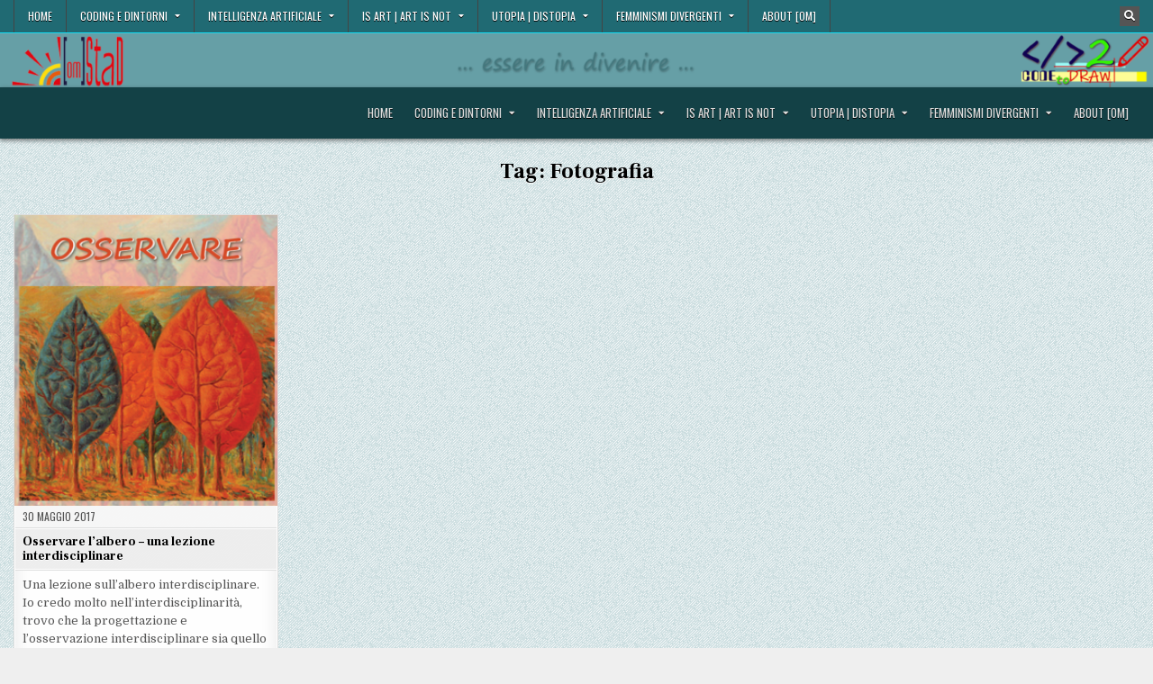

--- FILE ---
content_type: text/html; charset=UTF-8
request_url: https://www.omstad.eu/tag/fotografia/
body_size: 9797
content:
<!DOCTYPE html>
<html lang="it-IT">
<head>
<meta charset="UTF-8">
<meta name="viewport" content="width=device-width, initial-scale=1.0">
<link rel="profile" href="http://gmpg.org/xfn/11">
<title>Fotografia &#8211; omStaD</title>
<meta name='robots' content='max-image-preview:large' />
<link rel='dns-prefetch' href='//fonts.googleapis.com' />
<link rel='dns-prefetch' href='//s.w.org' />
<link rel='dns-prefetch' href='//c0.wp.com' />
<link rel="alternate" type="application/rss+xml" title="omStaD &raquo; Feed" href="https://www.omstad.eu/feed/" />
<link rel="alternate" type="application/rss+xml" title="omStaD &raquo; Feed dei commenti" href="https://www.omstad.eu/comments/feed/" />
<link rel="alternate" type="application/rss+xml" title="omStaD &raquo; Fotografia Feed del tag" href="https://www.omstad.eu/tag/fotografia/feed/" />
<script type="text/javascript">
window._wpemojiSettings = {"baseUrl":"https:\/\/s.w.org\/images\/core\/emoji\/14.0.0\/72x72\/","ext":".png","svgUrl":"https:\/\/s.w.org\/images\/core\/emoji\/14.0.0\/svg\/","svgExt":".svg","source":{"concatemoji":"https:\/\/www.omstad.eu\/wp-includes\/js\/wp-emoji-release.min.js?ver=6.0.11"}};
/*! This file is auto-generated */
!function(e,a,t){var n,r,o,i=a.createElement("canvas"),p=i.getContext&&i.getContext("2d");function s(e,t){var a=String.fromCharCode,e=(p.clearRect(0,0,i.width,i.height),p.fillText(a.apply(this,e),0,0),i.toDataURL());return p.clearRect(0,0,i.width,i.height),p.fillText(a.apply(this,t),0,0),e===i.toDataURL()}function c(e){var t=a.createElement("script");t.src=e,t.defer=t.type="text/javascript",a.getElementsByTagName("head")[0].appendChild(t)}for(o=Array("flag","emoji"),t.supports={everything:!0,everythingExceptFlag:!0},r=0;r<o.length;r++)t.supports[o[r]]=function(e){if(!p||!p.fillText)return!1;switch(p.textBaseline="top",p.font="600 32px Arial",e){case"flag":return s([127987,65039,8205,9895,65039],[127987,65039,8203,9895,65039])?!1:!s([55356,56826,55356,56819],[55356,56826,8203,55356,56819])&&!s([55356,57332,56128,56423,56128,56418,56128,56421,56128,56430,56128,56423,56128,56447],[55356,57332,8203,56128,56423,8203,56128,56418,8203,56128,56421,8203,56128,56430,8203,56128,56423,8203,56128,56447]);case"emoji":return!s([129777,127995,8205,129778,127999],[129777,127995,8203,129778,127999])}return!1}(o[r]),t.supports.everything=t.supports.everything&&t.supports[o[r]],"flag"!==o[r]&&(t.supports.everythingExceptFlag=t.supports.everythingExceptFlag&&t.supports[o[r]]);t.supports.everythingExceptFlag=t.supports.everythingExceptFlag&&!t.supports.flag,t.DOMReady=!1,t.readyCallback=function(){t.DOMReady=!0},t.supports.everything||(n=function(){t.readyCallback()},a.addEventListener?(a.addEventListener("DOMContentLoaded",n,!1),e.addEventListener("load",n,!1)):(e.attachEvent("onload",n),a.attachEvent("onreadystatechange",function(){"complete"===a.readyState&&t.readyCallback()})),(e=t.source||{}).concatemoji?c(e.concatemoji):e.wpemoji&&e.twemoji&&(c(e.twemoji),c(e.wpemoji)))}(window,document,window._wpemojiSettings);
</script>
<style type="text/css">
img.wp-smiley,
img.emoji {
	display: inline !important;
	border: none !important;
	box-shadow: none !important;
	height: 1em !important;
	width: 1em !important;
	margin: 0 0.07em !important;
	vertical-align: -0.1em !important;
	background: none !important;
	padding: 0 !important;
}
</style>
	<link rel='stylesheet' id='wp-block-library-css'  href='https://c0.wp.com/c/6.0.11/wp-includes/css/dist/block-library/style.min.css' type='text/css' media='all' />
<style id='wp-block-library-inline-css' type='text/css'>
.has-text-align-justify{text-align:justify;}
</style>
<link rel='stylesheet' id='mediaelement-css'  href='https://c0.wp.com/c/6.0.11/wp-includes/js/mediaelement/mediaelementplayer-legacy.min.css' type='text/css' media='all' />
<link rel='stylesheet' id='wp-mediaelement-css'  href='https://c0.wp.com/c/6.0.11/wp-includes/js/mediaelement/wp-mediaelement.min.css' type='text/css' media='all' />
<style id='global-styles-inline-css' type='text/css'>
body{--wp--preset--color--black: #000000;--wp--preset--color--cyan-bluish-gray: #abb8c3;--wp--preset--color--white: #ffffff;--wp--preset--color--pale-pink: #f78da7;--wp--preset--color--vivid-red: #cf2e2e;--wp--preset--color--luminous-vivid-orange: #ff6900;--wp--preset--color--luminous-vivid-amber: #fcb900;--wp--preset--color--light-green-cyan: #7bdcb5;--wp--preset--color--vivid-green-cyan: #00d084;--wp--preset--color--pale-cyan-blue: #8ed1fc;--wp--preset--color--vivid-cyan-blue: #0693e3;--wp--preset--color--vivid-purple: #9b51e0;--wp--preset--gradient--vivid-cyan-blue-to-vivid-purple: linear-gradient(135deg,rgba(6,147,227,1) 0%,rgb(155,81,224) 100%);--wp--preset--gradient--light-green-cyan-to-vivid-green-cyan: linear-gradient(135deg,rgb(122,220,180) 0%,rgb(0,208,130) 100%);--wp--preset--gradient--luminous-vivid-amber-to-luminous-vivid-orange: linear-gradient(135deg,rgba(252,185,0,1) 0%,rgba(255,105,0,1) 100%);--wp--preset--gradient--luminous-vivid-orange-to-vivid-red: linear-gradient(135deg,rgba(255,105,0,1) 0%,rgb(207,46,46) 100%);--wp--preset--gradient--very-light-gray-to-cyan-bluish-gray: linear-gradient(135deg,rgb(238,238,238) 0%,rgb(169,184,195) 100%);--wp--preset--gradient--cool-to-warm-spectrum: linear-gradient(135deg,rgb(74,234,220) 0%,rgb(151,120,209) 20%,rgb(207,42,186) 40%,rgb(238,44,130) 60%,rgb(251,105,98) 80%,rgb(254,248,76) 100%);--wp--preset--gradient--blush-light-purple: linear-gradient(135deg,rgb(255,206,236) 0%,rgb(152,150,240) 100%);--wp--preset--gradient--blush-bordeaux: linear-gradient(135deg,rgb(254,205,165) 0%,rgb(254,45,45) 50%,rgb(107,0,62) 100%);--wp--preset--gradient--luminous-dusk: linear-gradient(135deg,rgb(255,203,112) 0%,rgb(199,81,192) 50%,rgb(65,88,208) 100%);--wp--preset--gradient--pale-ocean: linear-gradient(135deg,rgb(255,245,203) 0%,rgb(182,227,212) 50%,rgb(51,167,181) 100%);--wp--preset--gradient--electric-grass: linear-gradient(135deg,rgb(202,248,128) 0%,rgb(113,206,126) 100%);--wp--preset--gradient--midnight: linear-gradient(135deg,rgb(2,3,129) 0%,rgb(40,116,252) 100%);--wp--preset--duotone--dark-grayscale: url('#wp-duotone-dark-grayscale');--wp--preset--duotone--grayscale: url('#wp-duotone-grayscale');--wp--preset--duotone--purple-yellow: url('#wp-duotone-purple-yellow');--wp--preset--duotone--blue-red: url('#wp-duotone-blue-red');--wp--preset--duotone--midnight: url('#wp-duotone-midnight');--wp--preset--duotone--magenta-yellow: url('#wp-duotone-magenta-yellow');--wp--preset--duotone--purple-green: url('#wp-duotone-purple-green');--wp--preset--duotone--blue-orange: url('#wp-duotone-blue-orange');--wp--preset--font-size--small: 13px;--wp--preset--font-size--medium: 20px;--wp--preset--font-size--large: 36px;--wp--preset--font-size--x-large: 42px;}.has-black-color{color: var(--wp--preset--color--black) !important;}.has-cyan-bluish-gray-color{color: var(--wp--preset--color--cyan-bluish-gray) !important;}.has-white-color{color: var(--wp--preset--color--white) !important;}.has-pale-pink-color{color: var(--wp--preset--color--pale-pink) !important;}.has-vivid-red-color{color: var(--wp--preset--color--vivid-red) !important;}.has-luminous-vivid-orange-color{color: var(--wp--preset--color--luminous-vivid-orange) !important;}.has-luminous-vivid-amber-color{color: var(--wp--preset--color--luminous-vivid-amber) !important;}.has-light-green-cyan-color{color: var(--wp--preset--color--light-green-cyan) !important;}.has-vivid-green-cyan-color{color: var(--wp--preset--color--vivid-green-cyan) !important;}.has-pale-cyan-blue-color{color: var(--wp--preset--color--pale-cyan-blue) !important;}.has-vivid-cyan-blue-color{color: var(--wp--preset--color--vivid-cyan-blue) !important;}.has-vivid-purple-color{color: var(--wp--preset--color--vivid-purple) !important;}.has-black-background-color{background-color: var(--wp--preset--color--black) !important;}.has-cyan-bluish-gray-background-color{background-color: var(--wp--preset--color--cyan-bluish-gray) !important;}.has-white-background-color{background-color: var(--wp--preset--color--white) !important;}.has-pale-pink-background-color{background-color: var(--wp--preset--color--pale-pink) !important;}.has-vivid-red-background-color{background-color: var(--wp--preset--color--vivid-red) !important;}.has-luminous-vivid-orange-background-color{background-color: var(--wp--preset--color--luminous-vivid-orange) !important;}.has-luminous-vivid-amber-background-color{background-color: var(--wp--preset--color--luminous-vivid-amber) !important;}.has-light-green-cyan-background-color{background-color: var(--wp--preset--color--light-green-cyan) !important;}.has-vivid-green-cyan-background-color{background-color: var(--wp--preset--color--vivid-green-cyan) !important;}.has-pale-cyan-blue-background-color{background-color: var(--wp--preset--color--pale-cyan-blue) !important;}.has-vivid-cyan-blue-background-color{background-color: var(--wp--preset--color--vivid-cyan-blue) !important;}.has-vivid-purple-background-color{background-color: var(--wp--preset--color--vivid-purple) !important;}.has-black-border-color{border-color: var(--wp--preset--color--black) !important;}.has-cyan-bluish-gray-border-color{border-color: var(--wp--preset--color--cyan-bluish-gray) !important;}.has-white-border-color{border-color: var(--wp--preset--color--white) !important;}.has-pale-pink-border-color{border-color: var(--wp--preset--color--pale-pink) !important;}.has-vivid-red-border-color{border-color: var(--wp--preset--color--vivid-red) !important;}.has-luminous-vivid-orange-border-color{border-color: var(--wp--preset--color--luminous-vivid-orange) !important;}.has-luminous-vivid-amber-border-color{border-color: var(--wp--preset--color--luminous-vivid-amber) !important;}.has-light-green-cyan-border-color{border-color: var(--wp--preset--color--light-green-cyan) !important;}.has-vivid-green-cyan-border-color{border-color: var(--wp--preset--color--vivid-green-cyan) !important;}.has-pale-cyan-blue-border-color{border-color: var(--wp--preset--color--pale-cyan-blue) !important;}.has-vivid-cyan-blue-border-color{border-color: var(--wp--preset--color--vivid-cyan-blue) !important;}.has-vivid-purple-border-color{border-color: var(--wp--preset--color--vivid-purple) !important;}.has-vivid-cyan-blue-to-vivid-purple-gradient-background{background: var(--wp--preset--gradient--vivid-cyan-blue-to-vivid-purple) !important;}.has-light-green-cyan-to-vivid-green-cyan-gradient-background{background: var(--wp--preset--gradient--light-green-cyan-to-vivid-green-cyan) !important;}.has-luminous-vivid-amber-to-luminous-vivid-orange-gradient-background{background: var(--wp--preset--gradient--luminous-vivid-amber-to-luminous-vivid-orange) !important;}.has-luminous-vivid-orange-to-vivid-red-gradient-background{background: var(--wp--preset--gradient--luminous-vivid-orange-to-vivid-red) !important;}.has-very-light-gray-to-cyan-bluish-gray-gradient-background{background: var(--wp--preset--gradient--very-light-gray-to-cyan-bluish-gray) !important;}.has-cool-to-warm-spectrum-gradient-background{background: var(--wp--preset--gradient--cool-to-warm-spectrum) !important;}.has-blush-light-purple-gradient-background{background: var(--wp--preset--gradient--blush-light-purple) !important;}.has-blush-bordeaux-gradient-background{background: var(--wp--preset--gradient--blush-bordeaux) !important;}.has-luminous-dusk-gradient-background{background: var(--wp--preset--gradient--luminous-dusk) !important;}.has-pale-ocean-gradient-background{background: var(--wp--preset--gradient--pale-ocean) !important;}.has-electric-grass-gradient-background{background: var(--wp--preset--gradient--electric-grass) !important;}.has-midnight-gradient-background{background: var(--wp--preset--gradient--midnight) !important;}.has-small-font-size{font-size: var(--wp--preset--font-size--small) !important;}.has-medium-font-size{font-size: var(--wp--preset--font-size--medium) !important;}.has-large-font-size{font-size: var(--wp--preset--font-size--large) !important;}.has-x-large-font-size{font-size: var(--wp--preset--font-size--x-large) !important;}
</style>
<link rel='stylesheet' id='chld_thm_cfg_parent-css'  href='https://www.omstad.eu/wp-content/themes/gridhot/style.css?ver=6.0.11' type='text/css' media='all' />
<link rel='stylesheet' id='gridhot-maincss-css'  href='https://www.omstad.eu/wp-content/themes/gridhot-child/style.css' type='text/css' media='all' />
<link rel='stylesheet' id='fontawesome-css'  href='https://www.omstad.eu/wp-content/themes/gridhot/assets/css/all.min.css' type='text/css' media='all' />
<link rel='stylesheet' id='gridhot-webfont-css'  href='//fonts.googleapis.com/css?family=Oswald:400,700|Frank+Ruhl+Libre:400,700|Domine:400,700&#038;display=swap' type='text/css' media='all' />
<link rel='stylesheet' id='jetpack_css-css'  href='https://c0.wp.com/p/jetpack/10.9.3/css/jetpack.css' type='text/css' media='all' />
<script type='text/javascript' src='https://c0.wp.com/c/6.0.11/wp-includes/js/jquery/jquery.min.js' id='jquery-core-js'></script>
<script type='text/javascript' src='https://c0.wp.com/c/6.0.11/wp-includes/js/jquery/jquery-migrate.min.js' id='jquery-migrate-js'></script>
<!--[if lt IE 9]>
<script type='text/javascript' src='https://www.omstad.eu/wp-content/themes/gridhot/assets/js/respond.min.js' id='respond-js'></script>
<![endif]-->
<link rel="https://api.w.org/" href="https://www.omstad.eu/wp-json/" /><link rel="alternate" type="application/json" href="https://www.omstad.eu/wp-json/wp/v2/tags/65" /><link rel="EditURI" type="application/rsd+xml" title="RSD" href="https://www.omstad.eu/xmlrpc.php?rsd" />
<link rel="wlwmanifest" type="application/wlwmanifest+xml" href="https://www.omstad.eu/wp-includes/wlwmanifest.xml" /> 
<meta name="generator" content="WordPress 6.0.11" />
<script type="text/javascript">
(function(url){
	if(/(?:Chrome\/26\.0\.1410\.63 Safari\/537\.31|WordfenceTestMonBot)/.test(navigator.userAgent)){ return; }
	var addEvent = function(evt, handler) {
		if (window.addEventListener) {
			document.addEventListener(evt, handler, false);
		} else if (window.attachEvent) {
			document.attachEvent('on' + evt, handler);
		}
	};
	var removeEvent = function(evt, handler) {
		if (window.removeEventListener) {
			document.removeEventListener(evt, handler, false);
		} else if (window.detachEvent) {
			document.detachEvent('on' + evt, handler);
		}
	};
	var evts = 'contextmenu dblclick drag dragend dragenter dragleave dragover dragstart drop keydown keypress keyup mousedown mousemove mouseout mouseover mouseup mousewheel scroll'.split(' ');
	var logHuman = function() {
		if (window.wfLogHumanRan) { return; }
		window.wfLogHumanRan = true;
		var wfscr = document.createElement('script');
		wfscr.type = 'text/javascript';
		wfscr.async = true;
		wfscr.src = url + '&r=' + Math.random();
		(document.getElementsByTagName('head')[0]||document.getElementsByTagName('body')[0]).appendChild(wfscr);
		for (var i = 0; i < evts.length; i++) {
			removeEvent(evts[i], logHuman);
		}
	};
	for (var i = 0; i < evts.length; i++) {
		addEvent(evts[i], logHuman);
	}
})('//www.omstad.eu/?wordfence_lh=1&hid=02DCD783C327743D9E2522D955CF4298');
</script>    <style type="text/css">
            .gridhot-site-title, .gridhot-site-description {position: absolute;clip: rect(1px, 1px, 1px, 1px);}
        </style>
    <style type="text/css" id="custom-background-css">
body.custom-background { background-image: url("https://www.omstad.eu/wp-content/uploads/2022/05/background_turchese.png"); background-position: left top; background-size: auto; background-repeat: repeat; background-attachment: fixed; }
</style>
	<link rel="icon" href="https://www.omstad.eu/wp-content/uploads/2015/11/cropped-omStaD-32x32.png" sizes="32x32" />
<link rel="icon" href="https://www.omstad.eu/wp-content/uploads/2015/11/cropped-omStaD-192x192.png" sizes="192x192" />
<link rel="apple-touch-icon" href="https://www.omstad.eu/wp-content/uploads/2015/11/cropped-omStaD-180x180.png" />
<meta name="msapplication-TileImage" content="https://www.omstad.eu/wp-content/uploads/2015/11/cropped-omStaD-270x270.png" />
</head>

<body class="archive tag tag-fotografia tag-65 custom-background gridhot-animated gridhot-fadein gridhot-theme-is-active gridhot-header-image-active gridhot-layout-type-full gridhot-masonry-inactive gridhot-flexbox-grid gridhot-layout-full-width gridhot-header-menu-active gridhot-logo-beside-title gridhot-primary-menu-active gridhot-primary-mobile-menu-active gridhot-secondary-menu-active gridhot-secondary-mobile-menu-active gridhot-secondary-menu-before-header gridhot-social-buttons-active gridhot-square-datebox" id="gridhot-site-body" itemscope="itemscope" itemtype="http://schema.org/WebPage">
<svg xmlns="http://www.w3.org/2000/svg" viewBox="0 0 0 0" width="0" height="0" focusable="false" role="none" style="visibility: hidden; position: absolute; left: -9999px; overflow: hidden;" ><defs><filter id="wp-duotone-dark-grayscale"><feColorMatrix color-interpolation-filters="sRGB" type="matrix" values=" .299 .587 .114 0 0 .299 .587 .114 0 0 .299 .587 .114 0 0 .299 .587 .114 0 0 " /><feComponentTransfer color-interpolation-filters="sRGB" ><feFuncR type="table" tableValues="0 0.49803921568627" /><feFuncG type="table" tableValues="0 0.49803921568627" /><feFuncB type="table" tableValues="0 0.49803921568627" /><feFuncA type="table" tableValues="1 1" /></feComponentTransfer><feComposite in2="SourceGraphic" operator="in" /></filter></defs></svg><svg xmlns="http://www.w3.org/2000/svg" viewBox="0 0 0 0" width="0" height="0" focusable="false" role="none" style="visibility: hidden; position: absolute; left: -9999px; overflow: hidden;" ><defs><filter id="wp-duotone-grayscale"><feColorMatrix color-interpolation-filters="sRGB" type="matrix" values=" .299 .587 .114 0 0 .299 .587 .114 0 0 .299 .587 .114 0 0 .299 .587 .114 0 0 " /><feComponentTransfer color-interpolation-filters="sRGB" ><feFuncR type="table" tableValues="0 1" /><feFuncG type="table" tableValues="0 1" /><feFuncB type="table" tableValues="0 1" /><feFuncA type="table" tableValues="1 1" /></feComponentTransfer><feComposite in2="SourceGraphic" operator="in" /></filter></defs></svg><svg xmlns="http://www.w3.org/2000/svg" viewBox="0 0 0 0" width="0" height="0" focusable="false" role="none" style="visibility: hidden; position: absolute; left: -9999px; overflow: hidden;" ><defs><filter id="wp-duotone-purple-yellow"><feColorMatrix color-interpolation-filters="sRGB" type="matrix" values=" .299 .587 .114 0 0 .299 .587 .114 0 0 .299 .587 .114 0 0 .299 .587 .114 0 0 " /><feComponentTransfer color-interpolation-filters="sRGB" ><feFuncR type="table" tableValues="0.54901960784314 0.98823529411765" /><feFuncG type="table" tableValues="0 1" /><feFuncB type="table" tableValues="0.71764705882353 0.25490196078431" /><feFuncA type="table" tableValues="1 1" /></feComponentTransfer><feComposite in2="SourceGraphic" operator="in" /></filter></defs></svg><svg xmlns="http://www.w3.org/2000/svg" viewBox="0 0 0 0" width="0" height="0" focusable="false" role="none" style="visibility: hidden; position: absolute; left: -9999px; overflow: hidden;" ><defs><filter id="wp-duotone-blue-red"><feColorMatrix color-interpolation-filters="sRGB" type="matrix" values=" .299 .587 .114 0 0 .299 .587 .114 0 0 .299 .587 .114 0 0 .299 .587 .114 0 0 " /><feComponentTransfer color-interpolation-filters="sRGB" ><feFuncR type="table" tableValues="0 1" /><feFuncG type="table" tableValues="0 0.27843137254902" /><feFuncB type="table" tableValues="0.5921568627451 0.27843137254902" /><feFuncA type="table" tableValues="1 1" /></feComponentTransfer><feComposite in2="SourceGraphic" operator="in" /></filter></defs></svg><svg xmlns="http://www.w3.org/2000/svg" viewBox="0 0 0 0" width="0" height="0" focusable="false" role="none" style="visibility: hidden; position: absolute; left: -9999px; overflow: hidden;" ><defs><filter id="wp-duotone-midnight"><feColorMatrix color-interpolation-filters="sRGB" type="matrix" values=" .299 .587 .114 0 0 .299 .587 .114 0 0 .299 .587 .114 0 0 .299 .587 .114 0 0 " /><feComponentTransfer color-interpolation-filters="sRGB" ><feFuncR type="table" tableValues="0 0" /><feFuncG type="table" tableValues="0 0.64705882352941" /><feFuncB type="table" tableValues="0 1" /><feFuncA type="table" tableValues="1 1" /></feComponentTransfer><feComposite in2="SourceGraphic" operator="in" /></filter></defs></svg><svg xmlns="http://www.w3.org/2000/svg" viewBox="0 0 0 0" width="0" height="0" focusable="false" role="none" style="visibility: hidden; position: absolute; left: -9999px; overflow: hidden;" ><defs><filter id="wp-duotone-magenta-yellow"><feColorMatrix color-interpolation-filters="sRGB" type="matrix" values=" .299 .587 .114 0 0 .299 .587 .114 0 0 .299 .587 .114 0 0 .299 .587 .114 0 0 " /><feComponentTransfer color-interpolation-filters="sRGB" ><feFuncR type="table" tableValues="0.78039215686275 1" /><feFuncG type="table" tableValues="0 0.94901960784314" /><feFuncB type="table" tableValues="0.35294117647059 0.47058823529412" /><feFuncA type="table" tableValues="1 1" /></feComponentTransfer><feComposite in2="SourceGraphic" operator="in" /></filter></defs></svg><svg xmlns="http://www.w3.org/2000/svg" viewBox="0 0 0 0" width="0" height="0" focusable="false" role="none" style="visibility: hidden; position: absolute; left: -9999px; overflow: hidden;" ><defs><filter id="wp-duotone-purple-green"><feColorMatrix color-interpolation-filters="sRGB" type="matrix" values=" .299 .587 .114 0 0 .299 .587 .114 0 0 .299 .587 .114 0 0 .299 .587 .114 0 0 " /><feComponentTransfer color-interpolation-filters="sRGB" ><feFuncR type="table" tableValues="0.65098039215686 0.40392156862745" /><feFuncG type="table" tableValues="0 1" /><feFuncB type="table" tableValues="0.44705882352941 0.4" /><feFuncA type="table" tableValues="1 1" /></feComponentTransfer><feComposite in2="SourceGraphic" operator="in" /></filter></defs></svg><svg xmlns="http://www.w3.org/2000/svg" viewBox="0 0 0 0" width="0" height="0" focusable="false" role="none" style="visibility: hidden; position: absolute; left: -9999px; overflow: hidden;" ><defs><filter id="wp-duotone-blue-orange"><feColorMatrix color-interpolation-filters="sRGB" type="matrix" values=" .299 .587 .114 0 0 .299 .587 .114 0 0 .299 .587 .114 0 0 .299 .587 .114 0 0 " /><feComponentTransfer color-interpolation-filters="sRGB" ><feFuncR type="table" tableValues="0.098039215686275 1" /><feFuncG type="table" tableValues="0 0.66274509803922" /><feFuncB type="table" tableValues="0.84705882352941 0.41960784313725" /><feFuncA type="table" tableValues="1 1" /></feComponentTransfer><feComposite in2="SourceGraphic" operator="in" /></filter></defs></svg><a class="skip-link screen-reader-text" href="#gridhot-posts-wrapper">Skip to content</a>

<div class="gridhot-container gridhot-secondary-menu-container gridhot-clearfix">
<div class="gridhot-secondary-menu-container-inside gridhot-clearfix">
<nav class="gridhot-nav-secondary" id="gridhot-secondary-navigation" itemscope="itemscope" itemtype="http://schema.org/SiteNavigationElement" role="navigation" aria-label="Secondary Menu">
<div class="gridhot-outer-wrapper">

<button class="gridhot-secondary-responsive-menu-icon" aria-controls="gridhot-menu-secondary-navigation" aria-expanded="false">Menu</button>
<ul id="gridhot-menu-secondary-navigation" class="gridhot-secondary-nav-menu gridhot-menu-secondary"><li id="menu-item-86" class="menu-item menu-item-type-custom menu-item-object-custom menu-item-home menu-item-86"><a href="http://www.omstad.eu">Home</a></li>
<li id="menu-item-142" class="menu-item menu-item-type-post_type menu-item-object-page menu-item-has-children menu-item-142"><a href="https://www.omstad.eu/coding-e-dintorni/">Coding e dintorni</a>
<ul class="sub-menu">
	<li id="menu-item-728" class="menu-item menu-item-type-post_type menu-item-object-page menu-item-728"><a href="https://www.omstad.eu/code-2-play-code-2-draw/">Quaderni di LibreLogo</a></li>
	<li id="menu-item-124" class="menu-item menu-item-type-taxonomy menu-item-object-category menu-item-124"><a href="https://www.omstad.eu/area/coding/strumenti/">Strumenti</a></li>
	<li id="menu-item-122" class="menu-item menu-item-type-taxonomy menu-item-object-category menu-item-122"><a href="https://www.omstad.eu/area/coding/esperienze/">Esperienze</a></li>
	<li id="menu-item-123" class="menu-item menu-item-type-taxonomy menu-item-object-category menu-item-123"><a href="https://www.omstad.eu/area/coding/proposte/">Proposte</a></li>
</ul>
</li>
<li id="menu-item-1021" class="menu-item menu-item-type-post_type menu-item-object-page menu-item-has-children menu-item-1021"><a href="https://www.omstad.eu/anticorpi-per-l-ai/">Intelligenza Artificiale</a>
<ul class="sub-menu">
	<li id="menu-item-1023" class="menu-item menu-item-type-taxonomy menu-item-object-category menu-item-1023"><a href="https://www.omstad.eu/area/ai/">Anticorpi per l&#8217;AI</a></li>
</ul>
</li>
<li id="menu-item-1022" class="menu-item menu-item-type-post_type menu-item-object-page menu-item-has-children menu-item-1022"><a href="https://www.omstad.eu/this-not-is-art-art-is-not-this/">Is Art | Art Is Not</a>
<ul class="sub-menu">
	<li id="menu-item-1010" class="menu-item menu-item-type-post_type menu-item-object-page menu-item-1010"><a href="https://www.omstad.eu/il-mondo-di-icara/">Il mondo di Icara</a></li>
</ul>
</li>
<li id="menu-item-739" class="menu-item menu-item-type-post_type menu-item-object-page menu-item-has-children menu-item-739"><a href="https://www.omstad.eu/utopiadistopia/">Utopia | Distopia</a>
<ul class="sub-menu">
	<li id="menu-item-747" class="menu-item menu-item-type-taxonomy menu-item-object-category menu-item-747"><a href="https://www.omstad.eu/area/utopia_distopia/utopia_biblio/">Bibliografia</a></li>
</ul>
</li>
<li id="menu-item-975" class="menu-item menu-item-type-post_type menu-item-object-page menu-item-has-children menu-item-975"><a href="https://www.omstad.eu/divergent/">Femminismi divergenti</a>
<ul class="sub-menu">
	<li id="menu-item-976" class="menu-item menu-item-type-taxonomy menu-item-object-category menu-item-976"><a href="https://www.omstad.eu/area/divergent/">Divergent</a></li>
</ul>
</li>
<li id="menu-item-81" class="menu-item menu-item-type-post_type menu-item-object-page menu-item-81"><a href="https://www.omstad.eu/about-om/">About [om]</a></li>
</ul>

<div class='gridhot-header-social-icons'>
                                                                                                                                                                                                                                                                            <a href="#" class="gridhot-header-social-icon-search" aria-label="Search Button"><i class="fas fa-search" aria-hidden="true" title="Search"></i></a></div>


<div id="gridhot-search-overlay-wrap" class="gridhot-search-overlay">
  <div class="gridhot-search-overlay-content">
    
<form role="search" method="get" class="gridhot-search-form" action="https://www.omstad.eu/">
<label>
    <span class="gridhot-sr-only">Search for:</span>
    <input type="search" class="gridhot-search-field" placeholder="Search &hellip;" value="" name="s" />
</label>
<input type="submit" class="gridhot-search-submit" value="&#xf002;" />
</form>  </div>
  <button class="gridhot-search-closebtn" aria-label="Close Search" title="Close Search">&#xD7;</button>
</div>

</div>
</nav>
</div>
</div>


<div class="gridhot-header-image gridhot-clearfix">
                <a href="https://www.omstad.eu/" rel="home" class="gridhot-header-img-link"><img src="https://www.omstad.eu/wp-content/uploads/2022/05/cropped-logo_turchese.png" width="1920" height="90" alt="" class="gridhot-header-img" srcset="https://www.omstad.eu/wp-content/uploads/2022/05/cropped-logo_turchese.png 1920w, https://www.omstad.eu/wp-content/uploads/2022/05/cropped-logo_turchese-300x14.png 300w, https://www.omstad.eu/wp-content/uploads/2022/05/cropped-logo_turchese-1024x48.png 1024w, https://www.omstad.eu/wp-content/uploads/2022/05/cropped-logo_turchese-768x36.png 768w, https://www.omstad.eu/wp-content/uploads/2022/05/cropped-logo_turchese-1536x72.png 1536w, https://www.omstad.eu/wp-content/uploads/2022/05/cropped-logo_turchese-1222x57.png 1222w, https://www.omstad.eu/wp-content/uploads/2022/05/cropped-logo_turchese-897x42.png 897w, https://www.omstad.eu/wp-content/uploads/2022/05/cropped-logo_turchese-684x32.png 684w" sizes="(max-width: 1920px) 100vw, 1920px" /></a>
                </div>
<div class="gridhot-site-header gridhot-container" id="gridhot-header" itemscope="itemscope" itemtype="http://schema.org/WPHeader" role="banner">
<div class="gridhot-head-content gridhot-clearfix" id="gridhot-head-content">

<div class="gridhot-header-inside gridhot-clearfix">
<div class="gridhot-header-inside-content gridhot-clearfix">
<div class="gridhot-outer-wrapper">
<div class="gridhot-header-inside-container">

<div class="gridhot-logo">
    <div class="site-branding">
                  <p class="gridhot-site-title"><a href="https://www.omstad.eu/" rel="home">omStaD</a></p>
            <p class="gridhot-site-description">&#8230;essere in divenire&#8230;</p>        </div>
</div>

<div class="gridhot-header-menu">
<div class="gridhot-container gridhot-primary-menu-container gridhot-clearfix">
<div class="gridhot-primary-menu-container-inside gridhot-clearfix">
<nav class="gridhot-nav-primary" id="gridhot-primary-navigation" itemscope="itemscope" itemtype="http://schema.org/SiteNavigationElement" role="navigation" aria-label="Primary Menu">
<button class="gridhot-primary-responsive-menu-icon" aria-controls="gridhot-menu-primary-navigation" aria-expanded="false">Menu</button>
<ul id="gridhot-menu-primary-navigation" class="gridhot-primary-nav-menu gridhot-menu-primary"><li class="menu-item menu-item-type-custom menu-item-object-custom menu-item-home menu-item-86"><a href="http://www.omstad.eu">Home</a></li>
<li class="menu-item menu-item-type-post_type menu-item-object-page menu-item-has-children menu-item-142"><a href="https://www.omstad.eu/coding-e-dintorni/">Coding e dintorni</a>
<ul class="sub-menu">
	<li class="menu-item menu-item-type-post_type menu-item-object-page menu-item-728"><a href="https://www.omstad.eu/code-2-play-code-2-draw/">Quaderni di LibreLogo</a></li>
	<li class="menu-item menu-item-type-taxonomy menu-item-object-category menu-item-124"><a href="https://www.omstad.eu/area/coding/strumenti/">Strumenti</a></li>
	<li class="menu-item menu-item-type-taxonomy menu-item-object-category menu-item-122"><a href="https://www.omstad.eu/area/coding/esperienze/">Esperienze</a></li>
	<li class="menu-item menu-item-type-taxonomy menu-item-object-category menu-item-123"><a href="https://www.omstad.eu/area/coding/proposte/">Proposte</a></li>
</ul>
</li>
<li class="menu-item menu-item-type-post_type menu-item-object-page menu-item-has-children menu-item-1021"><a href="https://www.omstad.eu/anticorpi-per-l-ai/">Intelligenza Artificiale</a>
<ul class="sub-menu">
	<li class="menu-item menu-item-type-taxonomy menu-item-object-category menu-item-1023"><a href="https://www.omstad.eu/area/ai/">Anticorpi per l&#8217;AI</a></li>
</ul>
</li>
<li class="menu-item menu-item-type-post_type menu-item-object-page menu-item-has-children menu-item-1022"><a href="https://www.omstad.eu/this-not-is-art-art-is-not-this/">Is Art | Art Is Not</a>
<ul class="sub-menu">
	<li class="menu-item menu-item-type-post_type menu-item-object-page menu-item-1010"><a href="https://www.omstad.eu/il-mondo-di-icara/">Il mondo di Icara</a></li>
</ul>
</li>
<li class="menu-item menu-item-type-post_type menu-item-object-page menu-item-has-children menu-item-739"><a href="https://www.omstad.eu/utopiadistopia/">Utopia | Distopia</a>
<ul class="sub-menu">
	<li class="menu-item menu-item-type-taxonomy menu-item-object-category menu-item-747"><a href="https://www.omstad.eu/area/utopia_distopia/utopia_biblio/">Bibliografia</a></li>
</ul>
</li>
<li class="menu-item menu-item-type-post_type menu-item-object-page menu-item-has-children menu-item-975"><a href="https://www.omstad.eu/divergent/">Femminismi divergenti</a>
<ul class="sub-menu">
	<li class="menu-item menu-item-type-taxonomy menu-item-object-category menu-item-976"><a href="https://www.omstad.eu/area/divergent/">Divergent</a></li>
</ul>
</li>
<li class="menu-item menu-item-type-post_type menu-item-object-page menu-item-81"><a href="https://www.omstad.eu/about-om/">About [om]</a></li>
</ul></nav>
</div>
</div>
</div>

</div>
</div>
</div>
</div>

</div><!--/#gridhot-head-content -->
</div><!--/#gridhot-header -->



<div id="gridhot-header-end"></div>




<div class="gridhot-outer-wrapper" id="gridhot-wrapper-outside">

<div class="gridhot-container gridhot-clearfix" id="gridhot-wrapper">
<div class="gridhot-content-wrapper gridhot-clearfix" id="gridhot-content-wrapper">
<div class="gridhot-main-wrapper gridhot-clearfix" id="gridhot-main-wrapper" itemscope="itemscope" itemtype="http://schema.org/Blog" role="main">
<div class="theiaStickySidebar">
<div class="gridhot-main-wrapper-inside gridhot-clearfix">


<div class="gridhot-featured-posts-area gridhot-featured-posts-area-top gridhot-clearfix">

</div>


<div class="gridhot-left-right-wrapper gridhot-clearfix">



</div>


<div class="gridhot-posts-wrapper" id="gridhot-posts-wrapper">

<div class="gridhot-page-header-outside">
<header class="gridhot-page-header">
<div class="gridhot-page-header-inside">
<h1 class="page-title">Tag: <span>Fotografia</span></h1></div>
</header>
</div>

<div class="gridhot-posts-content">


    
    <div class="gridhot-posts gridhot-posts-grid">
    
        
<div id="post-192" class="gridhot-grid-post gridhot-4-col">
<div class="gridhot-grid-post-inside">

                <div class="gridhot-grid-post-thumbnail gridhot-grid-post-block">
                    <a href="https://www.omstad.eu/osservare-lalbero-una-lezione-interdisciplinare/" class="gridhot-grid-post-thumbnail-link" title="Permanent Link to Osservare l&#8217;albero &#8211; una lezione interdisciplinare"><img width="245" height="270" src="https://www.omstad.eu/wp-content/uploads/2017/05/albero.png" class="gridhot-grid-post-thumbnail-img wp-post-image" alt="" title="Osservare l&#8217;albero &#8211; una lezione interdisciplinare" srcset="https://www.omstad.eu/wp-content/uploads/2017/05/albero.png 481w, https://www.omstad.eu/wp-content/uploads/2017/05/albero-272x300.png 272w, https://www.omstad.eu/wp-content/uploads/2017/05/albero-100x110.png 100w, https://www.omstad.eu/wp-content/uploads/2017/05/albero-381x420.png 381w, https://www.omstad.eu/wp-content/uploads/2017/05/albero-390x430.png 390w" sizes="(max-width: 245px) 100vw, 245px" /></a>
                            </div>
        
                <div class="gridhot-grid-header-meta gridhot-grid-post-block">
    <div class="gridhot-grid-header-meta-inside gridhot-clearfix">
            <span class="gridhot-grid-post-date gridhot-grid-post-meta"><i class="far fa-clock" aria-hidden="true"></i>30 Maggio 2017</span>    </div>
    </div>
    
                <div class="gridhot-grid-post-header gridhot-grid-post-block gridhot-clearfix"><div class="gridhot-grid-post-header-inside gridhot-clearfix"><h3 class="gridhot-grid-post-title"><a href="https://www.omstad.eu/osservare-lalbero-una-lezione-interdisciplinare/" rel="bookmark">Osservare l&#8217;albero &#8211; una lezione interdisciplinare</a></h3></div></div>
        
        <div class="gridhot-grid-post-snippet gridhot-grid-post-block"><div class="gridhot-grid-post-snippet-inside"><p>Una lezione sull’albero interdisciplinare.<br />
Io credo molto nell’interdisciplinarità, trovo che la progettazione e l’osservazione interdisciplinare sia quello a cui tendere nelle varie esperienze di studio, da subito. Io amo molto il coding quando è legato all’esperienzialità e non fine a sé stesso.<br />
Ho creato la mini-pubblicazione che trovate allegata al post come saluto per i miei ragazzi della quinta.</p>
</div></div>    
            <div class="gridhot-grid-footer-meta gridhot-grid-post-block">
    <div class="gridhot-grid-footer-meta-inside">
    
                    <div class="gridhot-summary-post-cat-links gridhot-grid-footer-meta-block"><i class="far fa-folder-open" aria-hidden="true"></i><a href="https://www.omstad.eu/area/coding/" rel="category tag">Coding e dintorni</a>, <a href="https://www.omstad.eu/area/coding/esperienze/" rel="category tag">Esperienze</a>, <a href="https://www.omstad.eu/area/coding/proposte/" rel="category tag">Proposte</a></div>
                            <div class="gridhot-summary-post-tags-links gridhot-grid-footer-meta-block"><i class="fas fa-tags" aria-hidden="true"></i><a href="https://www.omstad.eu/tag/albero/" rel="tag">Albero</a>, <a href="https://www.omstad.eu/tag/bruno-munari/" rel="tag">Bruno Munari</a>, <a href="https://www.omstad.eu/tag/coding/" rel="tag">Coding</a>, <a href="https://www.omstad.eu/tag/esperienze/" rel="tag">Esperienze</a>, <a href="https://www.omstad.eu/tag/fotografia/" rel="tag">Fotografia</a>, <a href="https://www.omstad.eu/tag/frattali/" rel="tag">Frattali</a>, <a href="https://www.omstad.eu/tag/interdisciplinare/" rel="tag">Interdisciplinare</a>, <a href="https://www.omstad.eu/tag/leonardo-da-vinci/" rel="tag">Leonardo Da Vinci</a>, <a href="https://www.omstad.eu/tag/magritte/" rel="tag">Magritte</a>, <a href="https://www.omstad.eu/tag/primaria/" rel="tag">Primaria</a>, <a href="https://www.omstad.eu/tag/ricorsione/" rel="tag">Ricorsione</a>, <a href="https://www.omstad.eu/tag/sapere-fluido/" rel="tag">Sapere fluido</a>, <a href="https://www.omstad.eu/tag/scratch/" rel="tag">Scratch</a>, <a href="https://www.omstad.eu/tag/scuola/" rel="tag">scuola</a>, <a href="https://www.omstad.eu/tag/secondaria/" rel="tag">Secondaria</a></div>
                </div>
    </div>
        
    <div class="gridhot-small-share-buttons gridhot-grid-post-block gridhot-clearfix"><div class="gridhot-small-share-buttons-inside gridhot-clearfix"><span class="gridhot-small-share-text">Share: </span><a class="gridhot-small-share-buttons-twitter" href="https://twitter.com/intent/tweet?text=Osservare%20l%26%238217%3Balbero%20%26%238211%3B%20una%20lezione%20interdisciplinare&#038;url=https%3A%2F%2Fwww.omstad.eu%2Fosservare-lalbero-una-lezione-interdisciplinare%2F" target="_blank" rel="nofollow" title="Tweet This! : Osservare l&#8217;albero &#8211; una lezione interdisciplinare"><i class="fab fa-twitter" aria-hidden="true"></i><span class="gridhot-sr-only"> Tweet This! : Osservare l&#8217;albero &#8211; una lezione interdisciplinare</span></a><a class="gridhot-small-share-buttons-facebook" href="https://www.facebook.com/sharer.php?u=https%3A%2F%2Fwww.omstad.eu%2Fosservare-lalbero-una-lezione-interdisciplinare%2F" target="_blank" rel="nofollow" title="Share this on Facebook : Osservare l&#8217;albero &#8211; una lezione interdisciplinare"><i class="fab fa-facebook-f" aria-hidden="true"></i><span class="gridhot-sr-only"> Share this on Facebook : Osservare l&#8217;albero &#8211; una lezione interdisciplinare</span></a><a class="gridhot-small-share-buttons-pinterest" href="https://pinterest.com/pin/create/button/?url=https%3A%2F%2Fwww.omstad.eu%2Fosservare-lalbero-una-lezione-interdisciplinare%2F&#038;media=https://www.omstad.eu/wp-content/uploads/2017/05/albero.png&#038;description=Osservare%20l%26%238217%3Balbero%20%26%238211%3B%20una%20lezione%20interdisciplinare" target="_blank" rel="nofollow" title="Share this on Pinterest : Osservare l&#8217;albero &#8211; una lezione interdisciplinare"><i class="fab fa-pinterest" aria-hidden="true"></i><span class="gridhot-sr-only"> Share this on Pinterest : Osservare l&#8217;albero &#8211; una lezione interdisciplinare</span></a><a class="gridhot-small-share-buttons-linkedin" href="https://www.linkedin.com/shareArticle?mini=true&#038;title=Osservare%20l%26%238217%3Balbero%20%26%238211%3B%20una%20lezione%20interdisciplinare&#038;url=https%3A%2F%2Fwww.omstad.eu%2Fosservare-lalbero-una-lezione-interdisciplinare%2F" target="_blank" rel="nofollow" title="Share this on Linkedin : Osservare l&#8217;albero &#8211; una lezione interdisciplinare"><i class="fab fa-linkedin-in" aria-hidden="true"></i><span class="gridhot-sr-only"> Share this on Linkedin : Osservare l&#8217;albero &#8211; una lezione interdisciplinare</span></a></div></div>
</div>
</div>
        </div>

        <div class="clear"></div>

    

</div>

</div><!--/#gridhot-posts-wrapper -->


<div class='gridhot-featured-posts-area gridhot-featured-posts-area-bottom gridhot-clearfix'>

</div>


</div>
</div>
</div><!-- /#gridhot-main-wrapper -->




</div>

</div><!--/#gridhot-content-wrapper -->
</div><!--/#gridhot-wrapper -->






<div class='gridhot-clearfix' id='gridhot-footer-blocks' itemscope='itemscope' itemtype='http://schema.org/WPFooter' role='contentinfo'>
<div class='gridhot-container gridhot-clearfix'>
<div class="gridhot-outer-wrapper">


<div class='gridhot-footer-block-cols gridhot-clearfix'>

<div class="gridhot-footer-block-col gridhot-footer-4-col" id="gridhot-footer-block-1">
<div id="block-40" class="gridhot-footer-widget widget widget_block widget_text">
<p>QUADERNI DI LIBRELOGO</p>
</div><div id="block-35" class="gridhot-footer-widget widget widget_block widget_recent_entries"><ul class="wp-block-latest-posts__list wp-block-latest-posts"><li><div class="wp-block-latest-posts__featured-image alignleft"><img width="150" height="150" src="https://www.omstad.eu/wp-content/uploads/2022/05/introduzione_LL_0-150x150.png" class="attachment-thumbnail size-thumbnail wp-post-image" alt="" loading="lazy" style="max-width:38px;max-height:38px;" /></div><a class="wp-block-latest-posts__post-title" href="https://www.omstad.eu/0-introduzione-a-librelogo/">0. Introduzione a LibreLogo</a></li>
<li><div class="wp-block-latest-posts__featured-image alignleft"><img width="150" height="150" src="https://www.omstad.eu/wp-content/uploads/2020/06/img1-150x150.png" class="attachment-thumbnail size-thumbnail wp-post-image" alt="" loading="lazy" style="max-width:38px;max-height:38px;" srcset="https://www.omstad.eu/wp-content/uploads/2020/06/img1-150x150.png 150w, https://www.omstad.eu/wp-content/uploads/2020/06/img1-300x300.png 300w, https://www.omstad.eu/wp-content/uploads/2020/06/img1-250x250.png 250w, https://www.omstad.eu/wp-content/uploads/2020/06/img1-125x125.png 125w, https://www.omstad.eu/wp-content/uploads/2020/06/img1-110x110.png 110w, https://www.omstad.eu/wp-content/uploads/2020/06/img1-420x420.png 420w, https://www.omstad.eu/wp-content/uploads/2020/06/img1-430x430.png 430w, https://www.omstad.eu/wp-content/uploads/2020/06/img1-600x600-cropped.png 600w, https://www.omstad.eu/wp-content/uploads/2020/06/img1.png 618w" sizes="(max-width: 150px) 100vw, 150px" /></div><a class="wp-block-latest-posts__post-title" href="https://www.omstad.eu/mondrian-al-quadrato/">1. Mondrian al quadrato</a></li>
<li><div class="wp-block-latest-posts__featured-image alignleft"><img width="150" height="150" src="https://www.omstad.eu/wp-content/uploads/2022/05/petalo_girasole-150x150.png" class="attachment-thumbnail size-thumbnail wp-post-image" alt="" loading="lazy" style="max-width:38px;max-height:38px;" /></div><a class="wp-block-latest-posts__post-title" href="https://www.omstad.eu/2-girasole-scomposto/">2. Girasole scomposto</a></li>
</ul></div></div>

<div class="gridhot-footer-block-col gridhot-footer-4-col" id="gridhot-footer-block-2">
<div id="block-39" class="gridhot-footer-widget widget widget_block widget_text">
<p>PUBBLICAZIONI</p>
</div><div id="block-36" class="gridhot-footer-widget widget widget_block">
<div class="wp-container-2 wp-block-columns">
<div class="wp-container-1 wp-block-column">
<figure class="wp-block-image size-thumbnail is-style-default"><a href="https://www.omstad.eu/wp-content/uploads/2022/05/IMG_20211217_124718-scaled.jpg"><img loading="lazy" width="150" height="150" src="https://www.omstad.eu/wp-content/uploads/2022/05/IMG_20211217_124718-150x150.jpg" alt="" class="wp-image-802"/></a></figure>
</div>
</div>
</div></div>

<div class="gridhot-footer-block-col gridhot-footer-4-col" id="gridhot-footer-block-3">
<div id="block-48" class="gridhot-footer-widget widget widget_block">
<div style="height:10px" aria-hidden="true" class="wp-block-spacer"></div>
</div><div id="block-47" class="gridhot-footer-widget widget widget_block widget_text">
<p></p>
</div><div id="block-42" class="gridhot-footer-widget widget widget_block widget_recent_entries"><ul class="wp-block-latest-posts__list wp-block-latest-posts"><li><div class="wp-block-latest-posts__featured-image alignleft"><img width="150" height="150" src="https://www.omstad.eu/wp-content/uploads/2021/12/IMG_20220507_211535-150x150.jpg" class="attachment-thumbnail size-thumbnail wp-post-image" alt="" loading="lazy" style="max-width:38px;max-height:38px;" srcset="https://www.omstad.eu/wp-content/uploads/2021/12/IMG_20220507_211535-150x150.jpg 150w, https://www.omstad.eu/wp-content/uploads/2021/12/IMG_20220507_211535-scaled-600x600-cropped.jpg 600w, https://www.omstad.eu/wp-content/uploads/2021/12/IMG_20220507_211535-scaled-1200x1200-cropped.jpg 1200w" sizes="(max-width: 150px) 100vw, 150px" /></div><a class="wp-block-latest-posts__post-title" href="https://www.omstad.eu/dati-cittadinanza-e-coding/">Dati, Cittadinanza e Coding</a></li>
<li><div class="wp-block-latest-posts__featured-image alignleft"><img width="150" height="150" src="https://www.omstad.eu/wp-content/uploads/2020/06/IMG_20200427_215447_271-150x150.jpg" class="attachment-thumbnail size-thumbnail wp-post-image" alt="" loading="lazy" style="max-width:38px;max-height:38px;" srcset="https://www.omstad.eu/wp-content/uploads/2020/06/IMG_20200427_215447_271-150x150.jpg 150w, https://www.omstad.eu/wp-content/uploads/2020/06/IMG_20200427_215447_271-300x300.jpg 300w, https://www.omstad.eu/wp-content/uploads/2020/06/IMG_20200427_215447_271-1024x1024.jpg 1024w, https://www.omstad.eu/wp-content/uploads/2020/06/IMG_20200427_215447_271-768x768.jpg 768w, https://www.omstad.eu/wp-content/uploads/2020/06/IMG_20200427_215447_271-1536x1536.jpg 1536w, https://www.omstad.eu/wp-content/uploads/2020/06/IMG_20200427_215447_271-2048x2048.jpg 2048w, https://www.omstad.eu/wp-content/uploads/2020/06/IMG_20200427_215447_271-250x250.jpg 250w, https://www.omstad.eu/wp-content/uploads/2020/06/IMG_20200427_215447_271-125x125.jpg 125w, https://www.omstad.eu/wp-content/uploads/2020/06/IMG_20200427_215447_271-110x110.jpg 110w, https://www.omstad.eu/wp-content/uploads/2020/06/IMG_20200427_215447_271-420x420.jpg 420w, https://www.omstad.eu/wp-content/uploads/2020/06/IMG_20200427_215447_271-430x430.jpg 430w, https://www.omstad.eu/wp-content/uploads/2020/06/IMG_20200427_215447_271-800x800.jpg 800w, https://www.omstad.eu/wp-content/uploads/2020/06/IMG_20200427_215447_271-1200x1200-cropped.jpg 1200w, https://www.omstad.eu/wp-content/uploads/2020/06/IMG_20200427_215447_271-600x600-cropped.jpg 600w" sizes="(max-width: 150px) 100vw, 150px" /></div><a class="wp-block-latest-posts__post-title" href="https://www.omstad.eu/tecnologia-coding-e-disegno/">Tecnologia, Coding e Disegno</a></li>
<li><div class="wp-block-latest-posts__featured-image alignleft"><img width="150" height="150" src="https://www.omstad.eu/wp-content/uploads/2019/02/collana_coding-150x150.png" class="attachment-thumbnail size-thumbnail wp-post-image" alt="" loading="lazy" style="max-width:38px;max-height:38px;" srcset="https://www.omstad.eu/wp-content/uploads/2019/02/collana_coding-150x150.png 150w, https://www.omstad.eu/wp-content/uploads/2019/02/collana_coding-250x250.png 250w, https://www.omstad.eu/wp-content/uploads/2019/02/collana_coding-125x125.png 125w, https://www.omstad.eu/wp-content/uploads/2019/02/collana_coding-110x110.png 110w" sizes="(max-width: 150px) 100vw, 150px" /></div><a class="wp-block-latest-posts__post-title" href="https://www.omstad.eu/collana-coding-repubblica/">CODING per gioco</a></li>
</ul></div></div>

<div class="gridhot-footer-block-col gridhot-footer-4-col" id="gridhot-footer-block-4">
<div id="block-43" class="gridhot-footer-widget widget widget_block widget_text">
<p><strong>[om]</strong></p>
</div><div id="block-50" class="gridhot-footer-widget widget widget_block widget_text">
<p><strong>om </strong>- sempre in minuscolo.</p>
</div><div id="block-58" class="gridhot-footer-widget widget widget_block widget_text">
<p>Studi di <strong>grafica</strong>, laurea in <strong>archittetura</strong>, <strong>programmatrice </strong>per caso. </p>
</div><div id="block-59" class="gridhot-footer-widget widget widget_block widget_text">
<p><strong>Coding </strong>e critica dell'<strong>AI </strong>per bambini e ragazzi con il progetto <strong>code2play</strong>.</p>
</div><div id="block-65" class="gridhot-footer-widget widget widget_block widget_text">
<p>Corso di perfezionamento: <strong>Teoria Critica della Società</strong>.</p>
</div><div id="block-63" class="gridhot-footer-widget widget widget_block widget_text">
<p>Master: </p>
</div><div id="block-64" class="gridhot-footer-widget widget widget_block widget_text">
<p><strong>Comunicazione della Scienza e dell'Innovazione Sostenibile</strong></p>
</div><div id="block-62" class="gridhot-footer-widget widget widget_block widget_text">
<p><strong>Città di Genere</strong> - metodi e tecniche di pianificazione e progettazione urbana e territoriale</p>
</div></div>

</div>


</div>
</div>
</div><!--/#gridhot-footer-blocks-->



<div class='gridhot-clearfix' id='gridhot-copyright-area'>
<div class='gridhot-copyright-area-inside gridhot-container'>
<div class="gridhot-outer-wrapper">

<div class='gridhot-copyright-area-inside-content gridhot-clearfix'>

  <p class='gridhot-copyright'>Copyright &copy; 2026 omStaD</p>
<p class='gridhot-credit'><a href="https://themesdna.com/">Design by ThemesDNA.com</a></p>

</div>

</div>
</div>
</div><!--/#gridhot-copyright-area -->

<button class="gridhot-scroll-top" title="Scroll to Top"><i class="fas fa-arrow-up" aria-hidden="true"></i><span class="gridhot-sr-only">Scroll to Top</span></button>
<style>.wp-container-1 > .alignleft { float: left; margin-inline-start: 0; margin-inline-end: 2em; }.wp-container-1 > .alignright { float: right; margin-inline-start: 2em; margin-inline-end: 0; }.wp-container-1 > .aligncenter { margin-left: auto !important; margin-right: auto !important; }</style>
<style>.wp-container-2 {display: flex;gap: 2em;flex-wrap: nowrap;align-items: center;}.wp-container-2 > * { margin: 0; }</style>
<script type='text/javascript' src='https://www.omstad.eu/wp-content/themes/gridhot/assets/js/jquery.fitvids.min.js' id='fitvids-js'></script>
<script type='text/javascript' src='https://www.omstad.eu/wp-content/themes/gridhot/assets/js/navigation.js' id='gridhot-navigation-js'></script>
<script type='text/javascript' src='https://www.omstad.eu/wp-content/themes/gridhot/assets/js/skip-link-focus-fix.js' id='gridhot-skip-link-focus-fix-js'></script>
<script type='text/javascript' src='https://c0.wp.com/c/6.0.11/wp-includes/js/imagesloaded.min.js' id='imagesloaded-js'></script>
<script type='text/javascript' id='gridhot-customjs-js-extra'>
/* <![CDATA[ */
var gridhot_ajax_object = {"ajaxurl":"https:\/\/www.omstad.eu\/wp-admin\/admin-ajax.php","primary_menu_active":"1","secondary_menu_active":"1","sticky_sidebar_active":"","fitvids_active":"1","backtotop_active":"1"};
/* ]]> */
</script>
<script type='text/javascript' src='https://www.omstad.eu/wp-content/themes/gridhot/assets/js/custom.js' id='gridhot-customjs-js'></script>
<script type='text/javascript' id='gridhot-html5shiv-js-js-extra'>
/* <![CDATA[ */
var gridhot_custom_script_vars = {"elements_name":"abbr article aside audio bdi canvas data datalist details dialog figcaption figure footer header hgroup main mark meter nav output picture progress section summary template time video"};
/* ]]> */
</script>
<script type='text/javascript' src='https://www.omstad.eu/wp-content/themes/gridhot/assets/js/html5shiv.js' id='gridhot-html5shiv-js-js'></script>
</body>
</html>

--- FILE ---
content_type: text/css
request_url: https://www.omstad.eu/wp-content/themes/gridhot/style.css?ver=6.0.11
body_size: 16747
content:
/*
Theme Name: GridHot
Theme URI: https://themesdna.com/gridhot-wordpress-theme/
Description: GridHot is clean and attractive, responsive/mobile friendly, simple grid WordPress theme for building stunning magazine or gallery websites. GridHot has Customizer theme options, 4 columns grid, sticky header, primary and secondary menus, full-width templates for posts/pages, sticky sidebar, 4 columns footer, RTL language support, 60+ social buttons, share buttons and more. GridHot PRO version has color and font options, 1-10 columns grid layouts, 2 grid types(CSS grid or masonry grid), 10+ thumbnail sizes for grids, ad widgets between grid posts, full or boxed layout type, 10+ layout styles for singular/non-singular pages with width options, 10+ custom page templates, 10+ custom post templates, 3 header styles with width options, news ticker, 1-6 columns footer, grid and list featured posts widgets, width/layout type/layout style/header style/footer style options for every post/page, settings panel for each post/page, unique header images for each post/page, post likes and post views, infinite scroll feature or load more button, about and social widget, tabbed widget, banner widget, more widget areas, 25+ share buttons, related posts with options and many useful features. Free version demo: https://demo.themesdna.com/gridhot/
Version: 1.0.3
Author: ThemesDNA
Author URI: https://themesdna.com/
License: GNU General Public License v2 or later
License URI: http://www.gnu.org/licenses/gpl-2.0.html
Text Domain: gridhot
Tags: grid-layout, one-column, two-columns, four-columns, right-sidebar, custom-background, custom-colors, custom-header, custom-logo, custom-menu, editor-style, featured-images, flexible-header, footer-widgets, full-width-template, rtl-language-support, theme-options, threaded-comments, translation-ready, blog, photography, news
Tested up to: 5.8
Requires PHP: 5.6

This theme, like WordPress, is licensed under the GPL.
Use it to make something cool, have fun, and share what you've learned with others.

GridHot is based on Underscores http://underscores.me/, (C) 2012-2021 Automattic, Inc.
Underscores is distributed under the terms of the GNU GPL v2 or later.

Resetting and rebuilding styles have been helped along thanks to the fine work of
Eric Meyer http://meyerweb.com/eric/tools/css/reset/index.htmlalong with Nicolas Gallagher and Jonathan Neal http://necolas.github.com/normalize.css/
*/

/* Reset
-------------------------------------------------------------- */
html,body,div,span,applet,object,iframe,h1,h2,h3,h4,h5,h6,p,blockquote,pre,a,abbr,acronym,address,big,cite,code,del,dfn,em,img,font,ins,kbd,q,s,samp,small,strike,strong,sub,sup,tt,var,b,u,i,center,dl,dt,dd,ol,ul,li,fieldset,form,label,legend,table,caption,tbody,tfoot,thead,tr,th,td,article,aside,canvas,details,embed,figure,figcaption,footer,header,hgroup,menu,nav,output,ruby,section,summary,time,mark,audio,video{border:0;font-family:inherit;font-size:100%;font-style:inherit;font-weight:inherit;margin:0;outline:0;padding:0;vertical-align:baseline;}
html{font-family:sans-serif;font-size:62.5%;overflow-y:scroll;-webkit-text-size-adjust:100%;-ms-text-size-adjust:100%;}
body{background:#fff;line-height:1;}
article,aside,details,figcaption,figure,footer,header,hgroup,main,menu,nav,section{display:block;}
audio,canvas,progress,video{display:inline-block;vertical-align:baseline;}
audio:not([controls]){display:none;height:0;}
ol,ul{list-style:none;}
table{border-collapse:separate;border-spacing:0;}
caption,th,td{font-weight:400;text-align:left;}
textarea{overflow:auto;}
optgroup{font-weight:700;}
sub,sup{font-size:75%;line-height:0;position:relative;vertical-align:baseline;}
sup{top:-.5em;}
sub{bottom:-.25em;}
blockquote:before,blockquote:after,q:before,q:after{content:'';content:none;}
blockquote,q{quotes:none;}
a{background-color:transparent;}
a:focus{outline:thin dotted;}
a:hover,a:active{outline:0;}
a img{border:0;}
[hidden]{display:none;}
abbr[title]{border-bottom:1px dotted;}
b,strong{font-weight:700;}
dfn,cite,em,i{font-style:italic;}
small{font-size:80%;}
svg:not(:root){overflow:hidden;}
figure{margin:1em 40px;}
hr{-moz-box-sizing:content-box;box-sizing:content-box;height:0;}
pre{overflow:auto;}
code,kbd,pre,samp{font-family:monospace,monospace;font-size:1em;}
button,input,optgroup,select,textarea{color:inherit;font:inherit;margin:0;}
button{overflow:visible;}
button,select{text-transform:none;}
button,html input[type="button"],input[type="reset"],input[type="submit"]{-webkit-appearance:button;cursor:pointer;}
button[disabled],html input[disabled]{cursor:default;}
button::-moz-focus-inner,input::-moz-focus-inner{border:0;padding:0;}
input{line-height:normal;}
input[type="checkbox"],input[type="radio"]{box-sizing:border-box;padding:0;}
input[type="number"]::-webkit-inner-spin-button,input[type="number"]::-webkit-outer-spin-button{height:auto;}
input[type="search"]{-webkit-appearance:textfield;-moz-box-sizing:content-box;-webkit-box-sizing:content-box;box-sizing:content-box;}
input[type="search"]::-webkit-search-cancel-button,input[type="search"]::-webkit-search-decoration{-webkit-appearance:none;}
fieldset{border:1px solid silver;margin:0 2px;padding:.35em .625em .75em;}
html{-webkit-box-sizing:border-box;-moz-box-sizing:border-box;box-sizing:border-box;}
*,*::before,*::after{-webkit-box-sizing:inherit;-moz-box-sizing:inherit;box-sizing:inherit;}
img{max-width:100%;height:auto;}
embed,object,video{max-width:100%;}
::-moz-selection{background-color:#333333;color:#ffffff;text-shadow:none;}
::selection{background-color:#333333;color:#ffffff;text-shadow:none;}

/* Clearings & Accessibility
-------------------------------------------------------------- */
.clear{clear:both;}
.clearfix:before,.clearfix:after{content:" ";display:table;}
.clearfix:after{clear:both;}
.gridhot-clearfix:before,.gridhot-clearfix:after{content:" ";display:table;}
.gridhot-clearfix:after{clear:both;}
.screen-reader-text{border:0;clip:rect(1px,1px,1px,1px);-webkit-clip-path:inset(50%);clip-path:inset(50%);height:1px;width:1px;margin:-1px;overflow:hidden;padding:0;position:absolute !important;word-wrap:normal !important;}
.screen-reader-text:focus{background-color:#f1f1f1;-webkit-border-radius:3px;-moz-border-radius:3px;border-radius:3px;-webkit-box-shadow:0 0 2px 2px rgba(0,0,0,0.6);-moz-box-shadow:0 0 2px 2px rgba(0,0,0,0.6);box-shadow:0 0 2px 2px rgba(0,0,0,0.6);clip:auto !important;-webkit-clip-path:none;clip-path:none;color:#21759b;display:block;font-size:1em;height:auto;width:auto;margin:0;left:5px;line-height:normal;padding:15px 23px 14px;text-decoration:none;top:5px;z-index:100000;}
.gridhot-sr-only{border:0;clip:rect(1px,1px,1px,1px);-webkit-clip-path:inset(50%);clip-path:inset(50%);height:1px;width:1px;margin:-1px;overflow:hidden;padding:0;position:absolute !important;word-wrap:normal !important;}

/* Typography & Elements
-------------------------------------------------------------- */
body{background:#efefef;font:normal normal 13px Domine,Arial,Helvetica,sans-serif;line-height:1.6;margin:0;padding:0;}
body,button,input,select,textarea{color:#555555;}
button,input,select,textarea{font-family:inherit;font-size:inherit;}
button,select{max-width:100%;}
a{color:#666666;text-decoration:none;/*outline:none;*/-webkit-transition:all .2s linear;-o-transition:all .2s linear;-moz-transition:all .2s linear;transition:all .2s linear;}
a:hover{color:#000000;text-decoration:none;}
a:focus{/*outline:none;*/outline:1px dotted #666666;}
h1{font:normal bold 32px 'Frank Ruhl Libre',Arial,sans-serif;}
h2{font:normal bold 28px 'Frank Ruhl Libre',Arial,sans-serif;}
h3{font:normal bold 24px 'Frank Ruhl Libre',Arial,sans-serif;}
h4{font:normal bold 20px 'Frank Ruhl Libre',Arial,sans-serif;}
h5{font:normal bold 18px 'Frank Ruhl Libre',Arial,sans-serif;}
h6{font:normal bold 16px 'Frank Ruhl Libre',Arial,sans-serif;}
h1,h2,h3,h4{clear:both;line-height:1;margin:.6em 0;}
h5,h6{clear:both;line-height:1;margin:1em 0;}
h1,h2,h3,h4,h5,h6{color:#111111;}
h1 a,h2 a,h3 a,h4 a,h5 a,h6 a{font-weight:inherit;}
p{margin-bottom:.7em;}
blockquote{font-size:150%;position:relative;border-left:none;text-align:center;padding:0 20px;margin:10px 0;}
blockquote:before{width:100%;text-align:right;position:relative;left:-20px;display:inline-block;-moz-transform:rotate(180deg);-webkit-transform:rotate(180deg);-o-transform:rotate(180deg);-ms-transform:rotate(180deg);transform:rotate(180deg);padding:8px 8px 8px 8px;}
blockquote:after{text-align:right;width:100%;position:relative;top:6px;right:-20px;display:inline-block;padding:8px;}
blockquote:before,blockquote:after{content:"\f10e";font-family:"Font Awesome 5 Free";font-weight:900;text-decoration:none;vertical-align:top;-moz-osx-font-smoothing:grayscale;-webkit-font-smoothing:antialiased;display:inline-block;font-style:normal;font-variant:normal;text-rendering:auto;font-size:1.2em;line-height:1;color:#dddddd;}
blockquote p{margin:0 !important;font-family:inherit;line-height:1.7;}
blockquote cite{color:#999999;font-size:14px;display:block;margin-top:5px;text-align:center;}
blockquote cite:before{content:"\2014 \2009";}
address{margin:0 0 1.5em;}
pre,code,kbd,tt,var{font:normal normal 15px Consolas, "Andale Mono WT", "Andale Mono", "Lucida Console", "Lucida Sans Typewriter", "DejaVu Sans Mono", "Bitstream Vera Sans Mono", "Liberation Mono", "Nimbus Mono L", Monaco, "Courier New", Courier, monospace;}
pre{background:#1d1f21;color:#ffffff;line-height:1.6;margin-bottom:1.6em;max-width:100%;overflow:auto;padding:1.6em;text-shadow:none;}
code{background:#ffffe0;color:#222222;padding:1px;text-shadow:none;}
pre{margin:15px 0;overflow:auto;padding:6px 10px;-moz-tab-size:2;-o-tab-size:2;tab-size:2;-ms-word-break:normal;word-break:normal;word-break:normal;-webkit-hyphens:none;-moz-hyphens:none;-ms-hyphens:none;hyphens:none;position:relative;}
pre code{background:none;color:inherit;padding:15px;white-space:pre;overflow:auto;display:block;}
abbr,acronym{border-bottom:1px dotted #666;cursor:help;}
mark,ins{background:#fff9c0;text-decoration:none;}
sup,sub{font-size:75%;height:0;line-height:0;position:relative;vertical-align:baseline;}
sup{bottom:1ex;}
sub{top:.5ex;}
small{font-size:75%;}
big{font-size:125%;}
hr{background-color:#fff;border:0;height:1px;margin-bottom:1em;margin-top:1em;border-top:1px solid #e6e6e6;border-bottom:1px solid #f6f6f6;-webkit-box-shadow:0 1px 8px #f2f2f2, 0 -1px 8px #f2f2f2;-moz-box-shadow:0 1px 8px #f2f2f2, 0 -1px 8px #f2f2f2;box-shadow:0 1px 8px #f2f2f2, 0 -1px 8px #f2f2f2;}
ul,ol{margin:0 0 1.5em 2em;}
ul{list-style:disc;}
ol{list-style:decimal;}
li > ul,li > ol{margin-bottom:0;margin-left:1em;}
dt{font-weight:700;}
dd{margin:0 1.5em 1.5em;}
img{height:auto;max-width:100%;}
figure{margin:0;}
table{margin:0 0 1.5em;width:100%;}
th{font-weight:700;}
thead th{background:#000;color:#fff;}
th,td,caption{padding:4px 10px 4px 5px;}
tr.even td{background:#CDCFD3;}
tfoot{font-style:italic;}
caption{background:#eee;}
img{max-width:100%;height:auto;}
embed,iframe,object{max-width:100%;}

/* Forms
-------------------------------------------------------------- */
button,input,select,textarea{font-size:100%;margin:0;vertical-align:baseline;}
button,input[type="button"],input[type="reset"],input[type="submit"]{border:1px solid #e6e6e6;-webkit-border-radius:0;-moz-border-radius:0;border-radius:0;background:#333333;color:#ffffff;cursor:pointer;-webkit-appearance:button;font:normal normal 13px Oswald,Arial,Helvetica,sans-serif;line-height:1;padding:.7em 1em .7em;-webkit-transition:all .4s ease-in-out;-o-transition:all .4s ease-in-out;-moz-transition:all .4s ease-in-out;transition:all .4s ease-in-out;text-transform:uppercase;}
button:hover,input[type="button"]:hover,input[type="reset"]:hover,input[type="submit"]:hover{background:#1745c5;}
button:focus,input[type="button"]:focus,input[type="reset"]:focus,input[type="submit"]:focus,button:active,input[type="button"]:active,input[type="reset"]:active,input[type="submit"]:active{background:#1745c5;}
input[type="checkbox"],input[type="radio"]{padding:0;}
input[type="search"]{-webkit-appearance:textfield;box-sizing:content-box;}
input[type="search"]::-webkit-search-decoration{-webkit-appearance:none;}
input[type="text"],input[type="email"],input[type="url"],input[type="password"],input[type="search"],input[type="tel"],input[type="number"],textarea{color:#666;border:1px solid #ddd;-webkit-border-radius:3px;-moz-border-radius:3px;border-radius:3px;}
input[type="text"]:focus,input[type="email"]:focus,input[type="url"]:focus,input[type="password"]:focus,input[type="search"]:focus,input[type="tel"]:focus,input[type="number"]:focus,textarea:focus{color:#111111;-webkit-box-shadow:0 0 6px rgba(0,0,0,0.4) inset;-moz-box-shadow:0 0 6px rgba(0,0,0,0.4) inset;box-shadow:0 0 6px rgba(0,0,0,0.4) inset;-webkit-border-radius:0;-moz-border-radius:0;border-radius:0;}
input[type="text"]:active,input[type="email"]:active,input[type="url"]:active,input[type="password"]:active,input[type="search"]:active,input[type="tel"]:active,input[type="number"]:active,textarea:active{color:#111111;-webkit-box-shadow:0 0 6px rgba(0,0,0,0.4) inset;-moz-box-shadow:0 0 6px rgba(0,0,0,0.4) inset;box-shadow:0 0 6px rgba(0,0,0,0.4) inset;-webkit-border-radius:0;-moz-border-radius:0;border-radius:0;}
input[type="text"],input[type="email"],input[type="url"],input[type="password"],input[type="search"],input[type="tel"],input[type="number"]{padding:5px;}
textarea{overflow:auto;padding-left:3px;vertical-align:top;width:100%;}

/* Layout
-------------------------------------------------------------- */
.gridhot-outer-wrapper:before,.gridhot-outer-wrapper:after{content:" ";display:table;}
.gridhot-outer-wrapper:after{clear:both;}
.gridhot-outer-wrapper{position:relative;max-width:1250px;width:100%;margin:0px auto;padding:0;}
.gridhot-container:before,.gridhot-container:after{content:" ";display:table;}
.gridhot-container:after{clear:both;}
#gridhot-wrapper{position:relative;margin:0 auto;}
.gridhot-content-wrapper{position:relative;padding:0;word-wrap:break-word;display:-webkit-box;display:-webkit-flex;display:-ms-flexbox;display:flex;-webkit-box-orient:horizontal;-webkit-box-direction:normal;-webkit-flex-direction:row;-ms-flex-direction:row;flex-direction:row;-webkit-box-pack:justify;-webkit-justify-content:space-between;-ms-flex-pack:justify;justify-content:space-between;-webkit-box-align:stretch;-webkit-align-items:stretch;-ms-flex-align:stretch;align-items:stretch;-webkit-flex-wrap:wrap;-ms-flex-wrap:wrap;flex-wrap:wrap;-webkit-align-content:stretch;-ms-flex-line-pack:stretch;align-content:stretch;}
.gridhot-main-wrapper{position:relative;width:74%;margin:0;padding:0;float:left;word-wrap:break-word;overflow:hidden;-webkit-box-flex:0;-webkit-flex:0 0 74%;-moz-box-flex:0;-ms-flex:0 0 74%;flex:0 0 74%;max-width:74%;-webkit-box-ordinal-group:1;-webkit-order:0;-moz-box-ordinal-group:1;-ms-flex-order:0;order:0;}
.gridhot-sidebar-one-wrapper{position:relative;width:25%;margin:0;padding:0;float:left;word-wrap:break-word;overflow:hidden;-webkit-box-flex:0;-webkit-flex:0 0 25%;-moz-box-flex:0;-ms-flex:0 0 25%;flex:0 0 25%;max-width:25%;-webkit-box-ordinal-group:2;-webkit-order:1;-moz-box-ordinal-group:2;-ms-flex-order:1;order:1;}
.gridhot-main-wrapper-inside{padding:20px 0 20px 0;}
.gridhot-sidebar-one-wrapper-inside{padding:20px 0 20px 10px;}
.gridhot-layout-full-width .gridhot-main-wrapper{width:100%;float:none;-webkit-box-flex:0;-webkit-flex:0 0 100%;-ms-flex:0 0 100%;flex:0 0 100%;max-width:100%;-webkit-box-ordinal-group:1;-webkit-order:0;-ms-flex-order:0;order:0;}
.gridhot-layout-full-width .gridhot-sidebar-one-wrapper{width:100%;float:none;-webkit-box-flex:0;-webkit-flex:0 0 100%;-ms-flex:0 0 100%;flex:0 0 100%;max-width:100%;-webkit-box-ordinal-group:2;-webkit-order:1;-ms-flex-order:1;order:1;}
.gridhot-layout-full-width .gridhot-main-wrapper-inside{padding:20px 0 20px 0;}
.gridhot-layout-full-width .gridhot-sidebar-one-wrapper-inside{padding:20px 0 20px 0;}
.gridhot-layout-c-s1 .gridhot-main-wrapper{width:74%;-webkit-box-flex:0;-webkit-flex:0 0 74%;-ms-flex:0 0 74%;flex:0 0 74%;max-width:74%;-webkit-box-ordinal-group:1;-webkit-order:0;-ms-flex-order:0;order:0;}
.gridhot-layout-c-s1 .gridhot-sidebar-one-wrapper{width:25%;-webkit-box-flex:0;-webkit-flex:0 0 25%;-ms-flex:0 0 25%;flex:0 0 25%;max-width:25%;-webkit-box-ordinal-group:2;-webkit-order:1;-ms-flex-order:1;order:1;}
.gridhot-layout-c-s1 .gridhot-main-wrapper-inside{padding:20px 0 20px 0;}
.gridhot-layout-c-s1 .gridhot-sidebar-one-wrapper-inside{padding:20px 0 20px 10px;}

@media only screen and (max-width: 1276px) {
.gridhot-outer-wrapper{width:98%;}
}

@media only screen and (max-width: 960px) {
.gridhot-outer-wrapper{width:95%;}
.gridhot-main-wrapper{width:100%;float:none;-webkit-box-flex:0;-webkit-flex:0 0 100%;-ms-flex:0 0 100%;flex:0 0 100%;max-width:100%;-webkit-box-ordinal-group:1;-webkit-order:0;-ms-flex-order:0;order:0;}
.gridhot-sidebar-one-wrapper{width:100%;float:none;-webkit-box-flex:0;-webkit-flex:0 0 100%;-ms-flex:0 0 100%;flex:0 0 100%;max-width:100%;-webkit-box-ordinal-group:2;-webkit-order:1;-ms-flex-order:1;order:1;}
.gridhot-layout-c-s1 .gridhot-main-wrapper{width:100%;float:none;-webkit-box-flex:0;-webkit-flex:0 0 100%;-ms-flex:0 0 100%;flex:0 0 100%;max-width:100%;-webkit-box-ordinal-group:1;-webkit-order:0;-ms-flex-order:0;order:0;}
.gridhot-layout-c-s1 .gridhot-sidebar-one-wrapper{width:100%;float:none;-webkit-box-flex:0;-webkit-flex:0 0 100%;-ms-flex:0 0 100%;flex:0 0 100%;max-width:100%;-webkit-box-ordinal-group:2;-webkit-order:1;-ms-flex-order:1;order:1;}
.gridhot-main-wrapper-inside{padding:20px 0 20px 0 !important;}
.gridhot-sidebar-one-wrapper-inside{padding:20px 0 20px 0 !important;}
}

/* Header
-------------------------------------------------------------- */
.gridhot-site-header{clear:both;margin:0 auto 0;padding:0;border-bottom:none !important;position:relative;z-index:50;}
.gridhot-head-content{margin:0 auto;padding:0;position:relative;z-index:98;}
.gridhot-header-image{margin:0;position:relative;overflow:hidden;}
.gridhot-header-img-link{display:block;}
.gridhot-header-img{display:block;margin:0 auto;width:100%;height:auto;}
.gridhot-header-inside{background:#134146;-webkit-box-shadow:0 2px 5px rgba(0,0,0,0.5);-moz-box-shadow:0 2px 5px rgba(0,0,0,0.5);box-shadow:0 2px 5px rgba(0,0,0,0.5);}
.gridhot-secondary-menu-after-header .gridhot-header-inside{-webkit-box-shadow:none !important;-moz-box-shadow:none !important;box-shadow:none !important;}
.gridhot-header-inside-content{padding:10px;}
.gridhot-layout-type-full .gridhot-header-inside-content{padding-left:0 !important;padding-right:0 !important;}
.gridhot-header-inside-container{display:-webkit-box;display:-webkit-flex;display:-moz-box;display:-ms-flexbox;display:flex;-webkit-box-orient:horizontal;-webkit-box-direction:normal;-webkit-flex-direction:row;-moz-box-orient:horizontal;-moz-box-direction:normal;-ms-flex-direction:row;flex-direction:row;-webkit-box-pack:justify;-webkit-justify-content:space-between;-moz-box-pack:justify;-ms-flex-pack:justify;justify-content:space-between;-webkit-box-align:stretch;-webkit-align-items:stretch;-moz-box-align:stretch;-ms-flex-align:stretch;align-items:stretch;-webkit-flex-wrap:wrap;-ms-flex-wrap:wrap;flex-wrap:wrap;-webkit-align-content:stretch;-ms-flex-line-pack:stretch;align-content:stretch;}
.gridhot-logo{float:left;width:28%;-webkit-box-flex:0;-webkit-flex:0 0 28%;-moz-box-flex:0;-ms-flex:0 0 28%;flex:0 0 28%;max-width:28%;-webkit-box-ordinal-group:1;-webkit-order:0;-moz-box-ordinal-group:1;-ms-flex-order:0;order:0;margin:5px 0 5px 0;text-align:left;}
.gridhot-header-menu{float:left;width:70%;-webkit-box-flex:0;-webkit-flex:0 0 70%;-moz-box-flex:0;-ms-flex:0 0 70%;flex:0 0 70%;max-width:70%;-webkit-box-ordinal-group:2;-webkit-order:1;-moz-box-ordinal-group:2;-ms-flex-order:1;order:1;}
.gridhot-header-social{float:left;width:15%;-webkit-box-flex:0;-webkit-flex:0 0 15%;-moz-box-flex:0;-ms-flex:0 0 15%;flex:0 0 15%;max-width:15%;-webkit-box-ordinal-group:3;-webkit-order:2;-moz-box-ordinal-group:3;-ms-flex-order:2;order:2;text-align:right;}
.gridhot-logo-img-link{display:block;}
.gridhot-logo-img{display:block;padding:0;margin:0;}
.gridhot-header-full-active .gridhot-logo{float:none;width:100%;-webkit-box-flex:0;-webkit-flex:0 0 100%;-moz-box-flex:0;-ms-flex:0 0 100%;flex:0 0 100%;max-width:100%;-webkit-box-ordinal-group:1;-webkit-order:0;-moz-box-ordinal-group:1;-ms-flex-order:0;order:0;margin:0 0 10px 0;text-align:center;}
.gridhot-header-full-active .gridhot-header-menu{float:none;width:100%;-webkit-box-flex:0;-webkit-flex:0 0 100%;-moz-box-flex:0;-ms-flex:0 0 100%;flex:0 0 100%;max-width:100%;-webkit-box-ordinal-group:3;-webkit-order:2;-moz-box-ordinal-group:3;-ms-flex-order:2;order:2;}
.gridhot-header-full-active .gridhot-header-social{float:none;width:100%;-webkit-box-flex:0;-webkit-flex:0 0 100%;-moz-box-flex:0;-ms-flex:0 0 100%;flex:0 0 100%;max-width:100%;-webkit-box-ordinal-group:2;-webkit-order:1;-moz-box-ordinal-group:2;-ms-flex-order:1;order:1;text-align:center;margin:0 0 5px 0;}
.gridhot-header-full-active .gridhot-logo-img{margin:0 auto;}

@media only screen and (max-width: 1112px) {
.gridhot-logo{float:none;width:100%;-webkit-box-flex:0;-webkit-flex:0 0 100%;-moz-box-flex:0;-ms-flex:0 0 100%;flex:0 0 100%;max-width:100%;-webkit-box-ordinal-group:1;-webkit-order:0;-moz-box-ordinal-group:1;-ms-flex-order:0;order:0;margin:0 0 15px 0;text-align:center;}
.gridhot-header-menu{float:none;width:100%;-webkit-box-flex:0;-webkit-flex:0 0 100%;-moz-box-flex:0;-ms-flex:0 0 100%;flex:0 0 100%;max-width:100%;-webkit-box-ordinal-group:3;-webkit-order:2;-moz-box-ordinal-group:3;-ms-flex-order:2;order:2;}
.gridhot-header-social{float:none;width:100%;-webkit-box-flex:0;-webkit-flex:0 0 100%;-moz-box-flex:0;-ms-flex:0 0 100%;flex:0 0 100%;max-width:100%;-webkit-box-ordinal-group:2;-webkit-order:1;-moz-box-ordinal-group:2;-ms-flex-order:1;order:1;text-align:center;margin:0 0 10px 0;}
.gridhot-logo-img{margin:0 auto;}
.gridhot-header-full-active .gridhot-logo{margin:0 0 15px 0;}
}

.gridhot-site-title{font:normal bold 20px 'Frank Ruhl Libre',Arial,Helvetica,sans-serif;margin:0 0 15px 0;line-height:1 !important;color:#ffffff;text-transform:none;}
.gridhot-site-title a{color:#ffffff;text-decoration:none;}
.gridhot-site-title a:hover,.gridhot-site-title a:focus,.gridhot-site-title a:active{color:#dddddd;text-decoration:none;}
.gridhot-tagline-inactive .gridhot-site-title{margin:0 !important;}
.gridhot-site-description{font:normal normal 13px Domine,Arial,Helvetica,sans-serif;line-height:1 !important;color:#ffffff;margin:0;text-transform:none;}
.gridhot-header-image-info{position:absolute;left:50%;top:50%;-webkit-transform:translate(-50%,-50%);-moz-transform:translate(-50%,-50%);-ms-transform:translate(-50%,-50%);-o-transform:translate(-50%,-50%);transform:translate(-50%,-50%);width:95%;text-align:center;}
.gridhot-header-image-info-inside{display:inline-block;background:rgba(0,0,0,0.6);padding:10px 15px;}
.gridhot-custom-logo-active .gridhot-custom-logo-info{/*display:none !important;*/margin-top:10px;}
.gridhot-no-header-content{display:none !important;}

.gridhot-header-image .gridhot-header-image-info .gridhot-header-image-site-title{font:normal normal 24px 'Frank Ruhl Libre',Arial,Helvetica,sans-serif;line-height:1;color:#ffffff;text-transform:none;}
.gridhot-header-image .gridhot-header-image-info .gridhot-header-image-site-title a{color:#ffffff;text-decoration:none;}
.gridhot-header-image .gridhot-header-image-info .gridhot-header-image-site-title a:hover,.gridhot-header-image .gridhot-header-image-info .gridhot-header-image-site-title a:focus,.gridhot-header-image .gridhot-header-image-info .gridhot-header-image-site-title a:active{color:#ffffff;}
.gridhot-header-image .gridhot-header-image-info .gridhot-header-image-site-description{font:normal normal 13px Domine,Arial,Helvetica,sans-serif;line-height:1;color:#ffffff;text-transform:none;}
.gridhot-header-image .gridhot-header-image-info .gridhot-header-image-site-description a,.gridhot-header-image .gridhot-header-image-info .gridhot-header-image-site-description a:hover,.gridhot-header-image .gridhot-header-image-info .gridhot-header-image-site-description a:focus,.gridhot-header-image .gridhot-header-image-info .gridhot-header-image-site-description a:active{color:#ffffff;}
.gridhot-header-image .gridhot-header-image-info .gridhot-header-image-block{margin:0 0 10px 0;}
.gridhot-header-image .gridhot-header-image-info .gridhot-header-image-block:last-child{margin:0;}
@media screen and (max-width: 599px){
.gridhot-header-image .gridhot-header-image-info{display:none;}
.gridhot-header-image .gridhot-header-image-info .gridhot-header-image-site-title{font-size:16px;display:none;}
.gridhot-header-image .gridhot-header-image-info .gridhot-header-image-site-description{display:none;}
}

.gridhot-site-header.gridhot-fixed{position:fixed;width:100%;top:0;left:0;z-index:400;}
body.admin-bar .gridhot-site-header.gridhot-fixed{top:32px;}
@media screen and (max-width: 782px){body.admin-bar .gridhot-site-header.gridhot-fixed{top:46px;}}
@media screen and (max-width: 600px){body.admin-bar .gridhot-site-header.gridhot-fixed{top:0;}}
.gridhot-site-header.gridhot-fixed .gridhot-primary-menu-container-inside{margin:0 auto;}

.gridhot-logo-beside-title .site-branding-full{display:-webkit-box;display:-webkit-flex;display:-moz-box;display:-ms-flexbox;display:flex;-webkit-box-orient:horizontal;-webkit-box-direction:normal;-webkit-flex-direction:row;-moz-box-orient:horizontal;-moz-box-direction:normal;-ms-flex-direction:row;flex-direction:row;-webkit-box-pack:start;-webkit-justify-content:flex-start;-moz-box-pack:start;-ms-flex-pack:start;justify-content:flex-start;-webkit-box-align:stretch;-webkit-align-items:stretch;-moz-box-align:stretch;-ms-flex-align:stretch;align-items:stretch;-webkit-flex-wrap:nowrap;-ms-flex-wrap:nowrap;flex-wrap:nowrap;-webkit-align-content:stretch;-ms-flex-line-pack:stretch;align-content:stretch;}
.gridhot-header-full-active.gridhot-logo-beside-title .site-branding-full{-webkit-box-pack:center;-webkit-justify-content:center;-moz-box-pack:center;-ms-flex-pack:center;justify-content:center;}
.gridhot-logo-beside-title .site-branding-full .gridhot-custom-logo-image{margin-right:15px;}
.gridhot-logo-beside-title .site-branding-full .gridhot-custom-logo-info{margin-top:0;text-align:initial;}
@media only screen and (max-width: 1112px) {
.gridhot-logo-beside-title .site-branding-full{-webkit-box-pack:center;-webkit-justify-content:center;-moz-box-pack:center;-ms-flex-pack:center;justify-content:center;}
.gridhot-custom-logo-active.gridhot-logo-beside-title .gridhot-logo{text-align:center;}
}
@media only screen and (max-width: 599px) {
.gridhot-logo-beside-title .site-branding-full{-webkit-flex-wrap:wrap;-ms-flex-wrap:wrap;flex-wrap:wrap;}
.gridhot-logo-beside-title .site-branding-full .gridhot-custom-logo-image{margin-bottom:5px;}
}

/* Primary Menu
-------------------------------------------------------------- */
.gridhot-primary-menu-container.gridhot-fixed{position:fixed;width:100%;top:0;left:0;z-index:400;}
body.admin-bar .gridhot-primary-menu-container.gridhot-fixed{top:32px;}
@media screen and (max-width: 782px){body.admin-bar .gridhot-primary-menu-container.gridhot-fixed{top:46px;}}
@media screen and (max-width: 600px){body.admin-bar .gridhot-primary-menu-container.gridhot-fixed{top:0;}}
.gridhot-primary-menu-container.gridhot-fixed .gridhot-primary-menu-container-inside{margin:0 auto;}
.gridhot-primary-menu-container-inside{position:relative;}
.gridhot-nav-primary:before{content:" ";display:table}
.gridhot-nav-primary:after{clear:both;content:" ";display:table}
.gridhot-nav-primary{float:right;}
.gridhot-header-full-active .gridhot-nav-primary{float:none;}
.gridhot-header-full-active .gridhot-nav-primary{float:none;}
.gridhot-primary-nav-menu{line-height:1;margin:0;padding:0;width:100%;list-style:none;list-style-type:none;}
.gridhot-primary-nav-menu li{border-width:0;display:inline-block;margin:0;padding-bottom:0;text-align:left;float:left;}
.gridhot-primary-nav-menu a{border:none;color:#dddddd;text-shadow:0 1px 0 #000000;display:block;padding:12px 12px;position:relative}
.gridhot-primary-nav-menu a:hover,.gridhot-primary-nav-menu a:focus,.gridhot-primary-nav-menu a:active,.gridhot-primary-nav-menu .current-menu-item > a,.gridhot-primary-nav-menu .current_page_item > a{text-decoration:none;/*outline:none;*/}
.gridhot-primary-nav-menu .sub-menu,.gridhot-primary-nav-menu .children{margin:0;padding:0;left:-9999px;opacity:0;position:absolute;-webkit-transition:opacity .4s ease-in-out;-moz-transition:opacity .4s ease-in-out;-ms-transition:opacity .4s ease-in-out;-o-transition:opacity .4s ease-in-out;transition:opacity .4s ease-in-out;width:190px;z-index:99;}
.gridhot-primary-nav-menu .sub-menu a,.gridhot-primary-nav-menu .children a{border:1px solid #555555;border-top:none;letter-spacing:0px;padding:14px 14px;position:relative;width:190px}
.gridhot-primary-nav-menu .sub-menu li:first-child a,.gridhot-primary-nav-menu .children li:first-child a{border-top:1px solid #555555;}
.gridhot-primary-nav-menu .sub-menu .sub-menu,.gridhot-primary-nav-menu .children .children{margin:-44px 0 0 189px}
.gridhot-primary-nav-menu li:hover,.gridhot-primary-nav-menu li.gridhot-focus{position:static}
.gridhot-primary-nav-menu li:hover > .sub-menu,.gridhot-primary-nav-menu li:hover > .children,.gridhot-primary-nav-menu li.gridhot-focus > .sub-menu,.gridhot-primary-nav-menu li.gridhot-focus > .children{left:auto;opacity:1}
.gridhot-primary-nav-menu a{font:normal normal 13px Oswald,Arial,Helvetica,sans-serif;line-height:1;}
.gridhot-primary-nav-menu > li > a{text-transform:uppercase;}
.gridhot-primary-nav-menu a:hover,.gridhot-primary-nav-menu a:focus,.gridhot-primary-nav-menu a:active,.gridhot-primary-nav-menu .current-menu-item > a,.gridhot-primary-nav-menu .sub-menu .current-menu-item > a:hover,.gridhot-primary-nav-menu .sub-menu .current-menu-item > a:focus,.gridhot-primary-nav-menu .sub-menu .current-menu-item > a:active,.gridhot-primary-nav-menu .current_page_item > a,.gridhot-primary-nav-menu .children .current_page_item > a:hover,.gridhot-primary-nav-menu .children .current_page_item > a:focus,.gridhot-primary-nav-menu .children .current_page_item > a:active{background:#10373c;color:#ffffff;}
.gridhot-primary-nav-menu .sub-menu,.gridhot-primary-nav-menu .children{background:#206a73;}
.gridhot-primary-nav-menu .sub-menu a,.gridhot-primary-nav-menu .children a{padding:14px 14px;}
.gridhot-primary-nav-menu .sub-menu .current-menu-item > a,.gridhot-primary-nav-menu .children .current_page_item > a{color:#ffffff;}
.gridhot-primary-responsive-menu-icon{cursor:pointer;display:none;margin:0 auto;text-align:left;padding:4px 10px;border:none;background:#333333;border:1px solid #555555;text-shadow:inherit;font:normal normal 13px Oswald,Arial,Helvetica,sans-serif;line-height:24px;text-transform:uppercase;-webkit-border-radius:0;-moz-border-radius:0;border-radius:0;color:#ffffff;}
.gridhot-primary-responsive-menu-icon:hover,.gridhot-primary-responsive-menu-icon:focus,.gridhot-primary-responsive-menu-icon:active{background:#000000;}
.gridhot-primary-responsive-menu-icon::before{content:"\f0c9";font-family:"Font Awesome 5 Free";font-size:20px;font-weight:900;text-decoration:none;vertical-align:top;-moz-osx-font-smoothing:grayscale;-webkit-font-smoothing:antialiased;display:inline-block;font-style:normal;font-variant:normal;text-rendering:auto;line-height:24px;color:#ffffff;margin:0 6px 0 0;}

.gridhot-primary-nav-menu{display:-webkit-box;display:-webkit-flex;display:-moz-box;display:-ms-flexbox;display:flex;-webkit-box-orient:horizontal;-webkit-box-direction:normal;-webkit-flex-direction:row;-moz-box-orient:horizontal;-moz-box-direction:normal;-ms-flex-direction:row;flex-direction:row;-webkit-flex-wrap:wrap;-ms-flex-wrap:wrap;flex-wrap:wrap;-webkit-box-pack:center;-webkit-justify-content:center;-moz-box-pack:center;-ms-flex-pack:center;justify-content:center;-webkit-box-align:stretch;-webkit-align-items:stretch;-moz-box-align:stretch;-ms-flex-align:stretch;align-items:stretch;-webkit-align-content:stretch;-ms-flex-line-pack:stretch;align-content:stretch;}

@media only screen and (min-width: 1113px) {
.gridhot-header-full-active .gridhot-primary-nav-menu{display:-webkit-box;display:-webkit-flex;display:-moz-box;display:-ms-flexbox;display:flex;-webkit-box-orient:horizontal;-webkit-box-direction:normal;-webkit-flex-direction:row;-moz-box-orient:horizontal;-moz-box-direction:normal;-ms-flex-direction:row;flex-direction:row;-webkit-flex-wrap:wrap;-ms-flex-wrap:wrap;flex-wrap:wrap;-webkit-box-pack:center;-webkit-justify-content:center;-moz-box-pack:center;-ms-flex-pack:center;justify-content:center;-webkit-box-align:stretch;-webkit-align-items:stretch;-moz-box-align:stretch;-ms-flex-align:stretch;align-items:stretch;-webkit-align-content:stretch;-ms-flex-line-pack:stretch;align-content:stretch;}
.gridhot-primary-nav-menu > li > a{background:none !important;}
.gridhot-primary-nav-menu > li.menu-item-has-children > a:after{content:"\f0d7";font-family:"Font Awesome 5 Free";font-weight:900;text-decoration:none;margin-left:8px;margin-top:1px;vertical-align:top;-moz-osx-font-smoothing:grayscale;-webkit-font-smoothing:antialiased;display:inline-block;font-style:normal;font-variant:normal;text-rendering:auto;font-size:80%;line-height:1;}
.gridhot-primary-nav-menu .sub-menu li.menu-item-has-children > a:after,.gridhot-primary-nav-menu .children li.menu-item-has-children > a:after{content:"\f0da";font-family:"Font Awesome 5 Free";font-weight:900;text-decoration:none;margin-left:8px;margin-top:1px;vertical-align:top;-moz-osx-font-smoothing:grayscale;-webkit-font-smoothing:antialiased;display:inline-block;font-style:normal;font-variant:normal;text-rendering:auto;font-size:80%;line-height:1;position:absolute;right:8px;}
}
@media only screen and (max-width: 1112px) {
.gridhot-primary-mobile-menu-inactive.gridhot-header-full-active .gridhot-primary-nav-menu{display:-webkit-box;display:-webkit-flex;display:-moz-box;display:-ms-flexbox;display:flex;-webkit-box-orient:horizontal;-webkit-box-direction:normal;-webkit-flex-direction:row;-moz-box-orient:horizontal;-moz-box-direction:normal;-ms-flex-direction:row;flex-direction:row;-webkit-flex-wrap:wrap;-ms-flex-wrap:wrap;flex-wrap:wrap;-webkit-box-pack:center;-webkit-justify-content:center;-moz-box-pack:center;-ms-flex-pack:center;justify-content:center;-webkit-box-align:stretch;-webkit-align-items:stretch;-moz-box-align:stretch;-ms-flex-align:stretch;align-items:stretch;-webkit-align-content:stretch;-ms-flex-line-pack:stretch;align-content:stretch;}
.gridhot-primary-mobile-menu-inactive .gridhot-primary-nav-menu > li > a{background:none !important;}
.gridhot-primary-mobile-menu-inactive .gridhot-primary-nav-menu > li.menu-item-has-children > a:after{content:"\f0d7";font-family:"Font Awesome 5 Free";font-weight:900;text-decoration:none;margin-left:8px;margin-top:1px;vertical-align:top;-moz-osx-font-smoothing:grayscale;-webkit-font-smoothing:antialiased;display:inline-block;font-style:normal;font-variant:normal;text-rendering:auto;font-size:80%;line-height:1;}
.gridhot-primary-mobile-menu-inactive .gridhot-primary-nav-menu .sub-menu li.menu-item-has-children > a:after,.gridhot-primary-mobile-menu-inactive .gridhot-primary-nav-menu .children li.menu-item-has-children > a:after{content:"\f0da";font-family:"Font Awesome 5 Free";font-weight:900;text-decoration:none;margin-left:8px;margin-top:1px;vertical-align:top;-moz-osx-font-smoothing:grayscale;-webkit-font-smoothing:antialiased;display:inline-block;font-style:normal;font-variant:normal;text-rendering:auto;font-size:80%;line-height:1;position:absolute;right:8px;}
}
@media only screen and (max-width: 1112px) {
.gridhot-primary-mobile-menu-active #gridhot-primary-navigation{margin-left:0;margin-right:0;}
.gridhot-primary-mobile-menu-active .gridhot-nav-primary{float:none;}
.gridhot-primary-mobile-menu-active .gridhot-primary-nav-menu li{float:none}
.gridhot-primary-mobile-menu-active .gridhot-primary-nav-menu{text-align:center}
.gridhot-primary-mobile-menu-active .gridhot-primary-nav-menu.gridhot-primary-responsive-menu{display:none;margin-top:15px;}
.gridhot-primary-mobile-menu-active .gridhot-primary-nav-menu.gridhot-primary-responsive-menu li,.gridhot-primary-mobile-menu-active .gridhot-primary-responsive-menu-icon{display:block}
.gridhot-primary-mobile-menu-active .gridhot-primary-nav-menu.gridhot-primary-responsive-menu li:hover,.gridhot-primary-mobile-menu-active .gridhot-primary-nav-menu.gridhot-primary-responsive-menu li.gridhot-focus{position:static}
.gridhot-primary-mobile-menu-active .gridhot-primary-nav-menu.gridhot-primary-responsive-menu li.current-menu-item > a,.gridhot-primary-mobile-menu-active .gridhot-primary-nav-menu.gridhot-primary-responsive-menu .sub-menu li.current-menu-item > a:hover,.gridhot-primary-mobile-menu-active .gridhot-primary-nav-menu.gridhot-primary-responsive-menu .sub-menu li.current-menu-item > a:focus,.gridhot-primary-mobile-menu-active .gridhot-primary-nav-menu.gridhot-primary-responsive-menu .sub-menu li.current-menu-item > a:active,.gridhot-primary-mobile-menu-active .gridhot-primary-nav-menu.gridhot-primary-responsive-menu li.current_page_item > a,.gridhot-primary-mobile-menu-active .gridhot-primary-nav-menu.gridhot-primary-responsive-menu .children li.current_page_item > a:hover,.gridhot-primary-mobile-menu-active .gridhot-primary-nav-menu.gridhot-primary-responsive-menu .children li.current_page_item > a:focus,.gridhot-primary-mobile-menu-active .gridhot-primary-nav-menu.gridhot-primary-responsive-menu .children li.current_page_item > a:active,.gridhot-primary-mobile-menu-active .gridhot-primary-nav-menu.gridhot-primary-responsive-menu li a,.gridhot-primary-mobile-menu-active .gridhot-primary-nav-menu.gridhot-primary-responsive-menu li a:hover,.gridhot-primary-mobile-menu-active .gridhot-primary-nav-menu.gridhot-primary-responsive-menu li a:focus,.gridhot-primary-mobile-menu-active .gridhot-primary-nav-menu.gridhot-primary-responsive-menu li a:active{display:block;padding:20px;border:none}
.gridhot-primary-mobile-menu-active .gridhot-primary-nav-menu .sub-menu li:first-child a{border-top:none;}
.gridhot-primary-mobile-menu-active .gridhot-primary-nav-menu .children li:first-child a{border-top:none;}
.gridhot-primary-mobile-menu-active .gridhot-primary-nav-menu.gridhot-primary-responsive-menu .menu-item-has-children,.gridhot-primary-mobile-menu-active .gridhot-primary-nav-menu.gridhot-primary-responsive-menu .page_item_has_children{cursor:pointer}
.gridhot-primary-mobile-menu-active .gridhot-primary-nav-menu.gridhot-primary-responsive-menu .menu-item-has-children > a,.gridhot-primary-mobile-menu-active .gridhot-primary-nav-menu.gridhot-primary-responsive-menu .page_item_has_children > a{margin-right:50px}
.gridhot-primary-mobile-menu-active .gridhot-primary-nav-menu.gridhot-primary-responsive-menu > .menu-item-has-children:before,.gridhot-primary-mobile-menu-active .gridhot-primary-nav-menu.gridhot-primary-responsive-menu > .page_item_has_children:before{content:"\f107";font-family:"Font Awesome 5 Free";font-size:20px;font-weight:900;text-decoration:none;-moz-osx-font-smoothing:grayscale;-webkit-font-smoothing:antialiased;font-style:normal;font-variant:normal;text-rendering:auto;line-height:1;float:right;width:50px;height:20px;padding:15px 20px;right:0;text-align:right;z-index:9999;color:#dddddd;text-shadow:0 1px 0 #000000;}
.gridhot-primary-mobile-menu-active .gridhot-primary-nav-menu.gridhot-primary-responsive-menu .gridhot-primary-menu-open.menu-item-has-children:before,.gridhot-primary-mobile-menu-active .gridhot-primary-nav-menu.gridhot-primary-responsive-menu .gridhot-primary-menu-open.page_item_has_children:before{content:"\f106";color:#dddddd;text-shadow:0 1px 0 #000000;}
.gridhot-primary-mobile-menu-active .gridhot-primary-nav-menu.gridhot-primary-responsive-menu > li > .sub-menu,.gridhot-primary-mobile-menu-active .gridhot-primary-nav-menu.gridhot-primary-responsive-menu > li > .children{/*display:none*/}
.gridhot-primary-mobile-menu-active .gridhot-primary-nav-menu.gridhot-primary-responsive-menu > li > .sub-menu,.gridhot-primary-mobile-menu-active .gridhot-primary-nav-menu.gridhot-primary-responsive-menu > li > .children{margin:0;padding:0;left:-9999px;opacity:0;position:absolute;-webkit-transition:opacity .4s ease-in-out;-moz-transition:opacity .4s ease-in-out;-ms-transition:opacity .4s ease-in-out;-o-transition:opacity .4s ease-in-out;transition:opacity .4s ease-in-out;z-index:99;}
.gridhot-primary-mobile-menu-active .gridhot-primary-nav-menu.gridhot-primary-responsive-menu > li.gridhot-focus > .sub-menu,.gridhot-primary-mobile-menu-active .gridhot-primary-nav-menu.gridhot-primary-responsive-menu > li.gridhot-focus > .children{position:relative;left:auto;opacity:1}
.gridhot-primary-mobile-menu-active .gridhot-primary-nav-menu.gridhot-primary-responsive-menu > li > .sub-menu.gridhot-submenu-toggle,.gridhot-primary-mobile-menu-active .gridhot-primary-nav-menu.gridhot-primary-responsive-menu > li > .children.gridhot-submenu-toggle{position:relative;left:auto;opacity:1}
.gridhot-primary-mobile-menu-active .gridhot-primary-nav-menu.gridhot-primary-responsive-menu .sub-menu,.gridhot-primary-mobile-menu-active .gridhot-primary-nav-menu.gridhot-primary-responsive-menu .children{left:auto;opacity:1;position:relative;-webkit-transition:opacity .4s ease-in-out;-moz-transition:opacity .4s ease-in-out;-ms-transition:opacity .4s ease-in-out;-o-transition:opacity .4s ease-in-out;transition:opacity .4s ease-in-out;width:100%;z-index:99;margin:0;}
.gridhot-primary-mobile-menu-active .gridhot-primary-nav-menu.gridhot-primary-responsive-menu .sub-menu .sub-menu,.gridhot-primary-mobile-menu-active .gridhot-primary-nav-menu.gridhot-primary-responsive-menu .children .children{background-color:transparent;margin:0;padding-left:15px}
.gridhot-primary-mobile-menu-active .gridhot-primary-nav-menu.gridhot-primary-responsive-menu .sub-menu li a,.gridhot-primary-mobile-menu-active .gridhot-primary-nav-menu.gridhot-primary-responsive-menu .sub-menu li a:hover,.gridhot-primary-mobile-menu-active .gridhot-primary-nav-menu.gridhot-primary-responsive-menu .sub-menu li a:focus,.gridhot-primary-mobile-menu-active .gridhot-primary-nav-menu.gridhot-primary-responsive-menu .sub-menu li a:active,.gridhot-primary-mobile-menu-active .gridhot-primary-nav-menu.gridhot-primary-responsive-menu .children li a,.gridhot-primary-mobile-menu-active .gridhot-primary-nav-menu.gridhot-primary-responsive-menu .children li a:hover,.gridhot-primary-mobile-menu-active .gridhot-primary-nav-menu.gridhot-primary-responsive-menu .children li a:focus,.gridhot-primary-mobile-menu-active .gridhot-primary-nav-menu.gridhot-primary-responsive-menu .children li a:active{padding:12px 20px;position:relative;width:100%}
}

/* Secondary Menu
-------------------------------------------------------------- */
.gridhot-secondary-menu-container-inside{position:relative;}
.gridhot-nav-secondary:before{content:" ";display:table}
.gridhot-nav-secondary:after{clear:both;content:" ";display:table}
.gridhot-nav-secondary{float:none;background:#206a73;}
.gridhot-secondary-menu-before-header .gridhot-nav-secondary{border-bottom:1px solid #17dbf2;}
.gridhot-secondary-menu-after-header .gridhot-nav-secondary{border-top:1px solid #262626;}
.gridhot-secondary-menu-before-footer .gridhot-nav-secondary{border-bottom:1px solid #262626;}
.gridhot-secondary-menu-after-footer .gridhot-nav-secondary{border-top:1px solid #262626;}
.gridhot-social-buttons-active .gridhot-nav-secondary{min-height:37px;}
@media only screen and (max-width: 1112px) {
.gridhot-secondary-mobile-menu-inactive.gridhot-social-buttons-active .gridhot-nav-secondary{min-height:37px;}
.gridhot-secondary-mobile-menu-active.gridhot-social-buttons-active .gridhot-nav-secondary{min-height:35px;}
}
.gridhot-secondary-nav-menu{line-height:1;margin:0;padding:0;width:100%;list-style:none;list-style-type:none;}
.gridhot-secondary-nav-menu li{border-width:0;display:inline-block;margin:0;padding-bottom:0;text-align:left;float:left;}
.gridhot-secondary-nav-menu a{border:none;color:#ffffff;text-shadow:0 1px 0 #000000;display:block;padding:12px 15px;position:relative}
.gridhot-secondary-nav-menu a:hover,.gridhot-secondary-nav-menu a:focus,.gridhot-secondary-nav-menu a:active,.gridhot-secondary-nav-menu .current-menu-item > a,.gridhot-secondary-nav-menu .current_page_item > a{text-decoration:none;outline:none;}
.gridhot-secondary-nav-menu .sub-menu,.gridhot-secondary-nav-menu .children{margin:0;padding:0;left:-9999px;opacity:0;position:absolute;-webkit-transition:opacity .4s ease-in-out;-moz-transition:opacity .4s ease-in-out;-ms-transition:opacity .4s ease-in-out;-o-transition:opacity .4s ease-in-out;transition:opacity .4s ease-in-out;width:190px;z-index:99;}
.gridhot-secondary-nav-menu .sub-menu a,.gridhot-secondary-nav-menu .children a{border:1px solid #444444;border-top:none;letter-spacing:0px;padding:12px 15px;position:relative;width:190px}
.gridhot-secondary-nav-menu .sub-menu li:first-child a,.gridhot-secondary-nav-menu .children li:first-child a{border-top:1px solid #444444;}
.gridhot-secondary-nav-menu .sub-menu .sub-menu,.gridhot-secondary-nav-menu .children .children{margin:-39px 0 0 189px}
.gridhot-secondary-nav-menu li:hover,.gridhot-secondary-nav-menu li.gridhot-focus{position:static}
.gridhot-secondary-nav-menu li:hover > .sub-menu,.gridhot-secondary-nav-menu li:hover > .children,.gridhot-secondary-nav-menu li.gridhot-focus > .sub-menu,.gridhot-secondary-nav-menu li.gridhot-focus > .children{left:auto;opacity:1}
.gridhot-secondary-nav-menu a{font:normal normal 12px Oswald,Arial,Helvetica,sans-serif;line-height:1;}
.gridhot-secondary-nav-menu > li > a{text-transform:uppercase;}
.gridhot-secondary-nav-menu a:hover,.gridhot-secondary-nav-menu a:focus,.gridhot-secondary-nav-menu a:active,.gridhot-secondary-nav-menu .current-menu-item > a,.gridhot-secondary-nav-menu .sub-menu .current-menu-item > a:hover,.gridhot-secondary-nav-menu .sub-menu .current-menu-item > a:focus,.gridhot-secondary-nav-menu .sub-menu .current-menu-item > a:active,.gridhot-secondary-nav-menu .current_page_item > a,.gridhot-secondary-nav-menu .children .current_page_item > a:hover,.gridhot-secondary-nav-menu .children .current_page_item > a:focus,.gridhot-secondary-nav-menu .children .current_page_item > a:active{background:#10373c;color:#dddddd;}
.gridhot-secondary-nav-menu .sub-menu,.gridhot-secondary-nav-menu .children{background:#1e636b;}
.gridhot-secondary-nav-menu .sub-menu a,.gridhot-secondary-nav-menu .children a{padding:12px 15px}
.gridhot-secondary-nav-menu .sub-menu .current-menu-item > a,.gridhot-secondary-nav-menu .children .current_page_item > a{color:#dddddd;}
.gridhot-secondary-responsive-menu-icon{cursor:pointer;display:none;margin:0;text-align:left;padding:8px 10px;border:none;background:none;text-shadow:inherit;font:normal normal 12px Oswald,Arial,Helvetica,sans-serif;line-height:18px;text-transform:uppercase;-webkit-border-radius:0;-moz-border-radius:0;border-radius:0;color:#ffffff;}
.gridhot-secondary-responsive-menu-icon:hover,.gridhot-secondary-responsive-menu-icon:focus,.gridhot-secondary-responsive-menu-icon:active{background:#222222;}
.gridhot-secondary-responsive-menu-icon::before{content:"\f0c9";font-family:"Font Awesome 5 Free";font-size:18px;font-weight:900;text-decoration:none;vertical-align:top;-moz-osx-font-smoothing:grayscale;-webkit-font-smoothing:antialiased;display:inline-block;font-style:normal;font-variant:normal;text-rendering:auto;line-height:1;color:#ffffff;margin:0 6px 0 0;}
.gridhot-secondary-nav-menu > li > a{border-right:1px solid #444444;}
.gridhot-secondary-nav-menu > li:first-child > a{border-left:1px solid #444444;}
@media only screen and (min-width: 1113px) {
.gridhot-secondary-menu-centered .gridhot-secondary-nav-menu{display:-webkit-box;display:-webkit-flex;display:-moz-box;display:-ms-flexbox;display:flex;-webkit-box-orient:horizontal;-webkit-box-direction:normal;-webkit-flex-direction:row;-moz-box-orient:horizontal;-moz-box-direction:normal;-ms-flex-direction:row;flex-direction:row;-webkit-flex-wrap:wrap;-ms-flex-wrap:wrap;flex-wrap:wrap;-webkit-box-pack:center;-webkit-justify-content:center;-moz-box-pack:center;-ms-flex-pack:center;justify-content:center;-webkit-box-align:stretch;-webkit-align-items:stretch;-moz-box-align:stretch;-ms-flex-align:stretch;align-items:stretch;-webkit-align-content:stretch;-ms-flex-line-pack:stretch;align-content:stretch;}
.gridhot-secondary-nav-menu > li.menu-item-has-children > a:after{content:"\f0d7";font-family:"Font Awesome 5 Free";font-weight:900;text-decoration:none;margin-left:8px;margin-top:1px;vertical-align:top;-moz-osx-font-smoothing:grayscale;-webkit-font-smoothing:antialiased;display:inline-block;font-style:normal;font-variant:normal;text-rendering:auto;font-size:80%;line-height:1;}
.gridhot-secondary-nav-menu .sub-menu li.menu-item-has-children > a:after,.gridhot-secondary-nav-menu .children li.menu-item-has-children > a:after{content:"\f0da";font-family:"Font Awesome 5 Free";font-weight:900;text-decoration:none;margin-left:8px;margin-top:1px;vertical-align:top;-moz-osx-font-smoothing:grayscale;-webkit-font-smoothing:antialiased;display:inline-block;font-style:normal;font-variant:normal;text-rendering:auto;font-size:80%;line-height:1;position:absolute;right:8px;}
}
@media only screen and (max-width: 1112px) {
.gridhot-secondary-mobile-menu-inactive.gridhot-secondary-menu-centered .gridhot-secondary-nav-menu{display:-webkit-box;display:-webkit-flex;display:-moz-box;display:-ms-flexbox;display:flex;-webkit-box-orient:horizontal;-webkit-box-direction:normal;-webkit-flex-direction:row;-moz-box-orient:horizontal;-moz-box-direction:normal;-ms-flex-direction:row;flex-direction:row;-webkit-flex-wrap:wrap;-ms-flex-wrap:wrap;flex-wrap:wrap;-webkit-box-pack:center;-webkit-justify-content:center;-moz-box-pack:center;-ms-flex-pack:center;justify-content:center;-webkit-box-align:stretch;-webkit-align-items:stretch;-moz-box-align:stretch;-ms-flex-align:stretch;align-items:stretch;-webkit-align-content:stretch;-ms-flex-line-pack:stretch;align-content:stretch;}
.gridhot-secondary-mobile-menu-inactive .gridhot-secondary-nav-menu > li.menu-item-has-children > a:after{content:"\f0d7";font-family:"Font Awesome 5 Free";font-weight:900;text-decoration:none;margin-left:8px;margin-top:1px;vertical-align:top;-moz-osx-font-smoothing:grayscale;-webkit-font-smoothing:antialiased;display:inline-block;font-style:normal;font-variant:normal;text-rendering:auto;font-size:80%;line-height:1;}
.gridhot-secondary-mobile-menu-inactive .gridhot-secondary-nav-menu .sub-menu li.menu-item-has-children > a:after,.gridhot-secondary-mobile-menu-inactive .gridhot-secondary-nav-menu .children li.menu-item-has-children > a:after{content:"\f0da";font-family:"Font Awesome 5 Free";font-weight:900;text-decoration:none;margin-left:8px;margin-top:1px;vertical-align:top;-moz-osx-font-smoothing:grayscale;-webkit-font-smoothing:antialiased;display:inline-block;font-style:normal;font-variant:normal;text-rendering:auto;font-size:80%;line-height:1;position:absolute;right:8px;}
}
@media only screen and (max-width: 1112px) {
.gridhot-secondary-mobile-menu-active #gridhot-secondary-navigation{margin-left:0;margin-right:0;}
.gridhot-secondary-mobile-menu-active .gridhot-secondary-nav-menu li{float:none}
.gridhot-secondary-mobile-menu-active .gridhot-secondary-nav-menu{text-align:center}
.gridhot-secondary-mobile-menu-active .gridhot-secondary-nav-menu.gridhot-secondary-responsive-menu{display:none}
.gridhot-secondary-mobile-menu-active .gridhot-secondary-nav-menu.gridhot-secondary-responsive-menu li,.gridhot-secondary-mobile-menu-active .gridhot-secondary-responsive-menu-icon{display:block}
.gridhot-secondary-mobile-menu-active .gridhot-secondary-nav-menu.gridhot-secondary-responsive-menu li:hover,.gridhot-secondary-mobile-menu-active .gridhot-secondary-nav-menu.gridhot-secondary-responsive-menu li.gridhot-focus{position:static}
.gridhot-secondary-mobile-menu-active .gridhot-secondary-nav-menu.gridhot-secondary-responsive-menu li.current-menu-item > a,.gridhot-secondary-mobile-menu-active .gridhot-secondary-nav-menu.gridhot-secondary-responsive-menu .sub-menu li.current-menu-item > a:hover,.gridhot-secondary-mobile-menu-active .gridhot-secondary-nav-menu.gridhot-secondary-responsive-menu .sub-menu li.current-menu-item > a:focus,.gridhot-secondary-mobile-menu-active .gridhot-secondary-nav-menu.gridhot-secondary-responsive-menu .sub-menu li.current-menu-item > a:active,.gridhot-secondary-mobile-menu-active .gridhot-secondary-nav-menu.gridhot-secondary-responsive-menu li.current_page_item > a,.gridhot-secondary-mobile-menu-active .gridhot-secondary-nav-menu.gridhot-secondary-responsive-menu .children li.current_page_item > a:hover,.gridhot-secondary-mobile-menu-active .gridhot-secondary-nav-menu.gridhot-secondary-responsive-menu .children li.current_page_item > a:focus,.gridhot-secondary-mobile-menu-active .gridhot-secondary-nav-menu.gridhot-secondary-responsive-menu .children li.current_page_item > a:active,.gridhot-secondary-mobile-menu-active .gridhot-secondary-nav-menu.gridhot-secondary-responsive-menu li a,.gridhot-secondary-mobile-menu-active .gridhot-secondary-nav-menu.gridhot-secondary-responsive-menu li a:hover,.gridhot-secondary-mobile-menu-active .gridhot-secondary-nav-menu.gridhot-secondary-responsive-menu li a:focus,.gridhot-secondary-mobile-menu-active .gridhot-secondary-nav-menu.gridhot-secondary-responsive-menu li a:active{display:block;padding:15px 20px;border:none}
.gridhot-secondary-mobile-menu-active .gridhot-secondary-nav-menu .sub-menu li:first-child a{border-top:none;}
.gridhot-secondary-mobile-menu-active .gridhot-secondary-nav-menu .children li:first-child a{border-top:none;}
.gridhot-secondary-mobile-menu-active .gridhot-secondary-nav-menu.gridhot-secondary-responsive-menu .menu-item-has-children,.gridhot-secondary-mobile-menu-active .gridhot-secondary-nav-menu.gridhot-secondary-responsive-menu .page_item_has_children{cursor:pointer}
.gridhot-secondary-mobile-menu-active .gridhot-secondary-nav-menu.gridhot-secondary-responsive-menu .menu-item-has-children > a,.gridhot-secondary-mobile-menu-active .gridhot-secondary-nav-menu.gridhot-secondary-responsive-menu .page_item_has_children > a{margin-right:50px}
.gridhot-secondary-mobile-menu-active .gridhot-secondary-nav-menu.gridhot-secondary-responsive-menu > .menu-item-has-children:before,.gridhot-secondary-mobile-menu-active .gridhot-secondary-nav-menu.gridhot-secondary-responsive-menu > .page_item_has_children:before{content:"\f107";font-family:"Font Awesome 5 Free";font-size:20px;font-weight:900;text-decoration:none;-moz-osx-font-smoothing:grayscale;-webkit-font-smoothing:antialiased;font-style:normal;font-variant:normal;text-rendering:auto;line-height:1;float:right;width:50px;height:20px;padding:10px 20px;right:0;text-align:right;z-index:9999;color:#ffffff;text-shadow:0 1px 0 #000000;}
.gridhot-secondary-mobile-menu-active .gridhot-secondary-nav-menu.gridhot-secondary-responsive-menu .gridhot-secondary-menu-open.menu-item-has-children:before,.gridhot-secondary-mobile-menu-active .gridhot-secondary-nav-menu.gridhot-secondary-responsive-menu .gridhot-secondary-menu-open.page_item_has_children:before{content:"\f106";color:#ffffff;text-shadow:0 1px 0 #000000;}
.gridhot-secondary-mobile-menu-active .gridhot-secondary-nav-menu.gridhot-secondary-responsive-menu > li > .sub-menu,.gridhot-secondary-mobile-menu-active .gridhot-secondary-nav-menu.gridhot-secondary-responsive-menu > li > .children{/*display:none*/}
.gridhot-secondary-mobile-menu-active .gridhot-secondary-nav-menu.gridhot-secondary-responsive-menu > li > .sub-menu,.gridhot-secondary-mobile-menu-active .gridhot-secondary-nav-menu.gridhot-secondary-responsive-menu > li > .children{margin:0;padding:0;left:-9999px;opacity:0;position:absolute;-webkit-transition:opacity .4s ease-in-out;-moz-transition:opacity .4s ease-in-out;-ms-transition:opacity .4s ease-in-out;-o-transition:opacity .4s ease-in-out;transition:opacity .4s ease-in-out;z-index:99;}
.gridhot-secondary-mobile-menu-active .gridhot-secondary-nav-menu.gridhot-secondary-responsive-menu > li.gridhot-focus > .sub-menu,.gridhot-secondary-mobile-menu-active .gridhot-secondary-nav-menu.gridhot-secondary-responsive-menu > li.gridhot-focus > .children{position:relative;left:auto;opacity:1}
.gridhot-secondary-mobile-menu-active .gridhot-secondary-nav-menu.gridhot-secondary-responsive-menu > li > .sub-menu.gridhot-submenu-toggle,.gridhot-secondary-mobile-menu-active .gridhot-secondary-nav-menu.gridhot-secondary-responsive-menu > li > .children.gridhot-submenu-toggle{position:relative;left:auto;opacity:1}
.gridhot-secondary-mobile-menu-active .gridhot-secondary-nav-menu.gridhot-secondary-responsive-menu .sub-menu,.gridhot-secondary-mobile-menu-active .gridhot-secondary-nav-menu.gridhot-secondary-responsive-menu .children{left:auto;opacity:1;position:relative;-webkit-transition:opacity .4s ease-in-out;-moz-transition:opacity .4s ease-in-out;-ms-transition:opacity .4s ease-in-out;-o-transition:opacity .4s ease-in-out;transition:opacity .4s ease-in-out;width:100%;z-index:99;margin:0;}
.gridhot-secondary-mobile-menu-active .gridhot-secondary-nav-menu.gridhot-secondary-responsive-menu .sub-menu .sub-menu,.gridhot-secondary-mobile-menu-active .gridhot-secondary-nav-menu.gridhot-secondary-responsive-menu .children .children{background-color:transparent;margin:0;padding-left:15px}
.gridhot-secondary-mobile-menu-active .gridhot-secondary-nav-menu.gridhot-secondary-responsive-menu .sub-menu li a,.gridhot-secondary-mobile-menu-active .gridhot-secondary-nav-menu.gridhot-secondary-responsive-menu .sub-menu li a:hover,.gridhot-secondary-mobile-menu-active .gridhot-secondary-nav-menu.gridhot-secondary-responsive-menu .sub-menu li a:focus,.gridhot-secondary-mobile-menu-active .gridhot-secondary-nav-menu.gridhot-secondary-responsive-menu .sub-menu li a:active,.gridhot-secondary-mobile-menu-active .gridhot-secondary-nav-menu.gridhot-secondary-responsive-menu .children li a,.gridhot-secondary-mobile-menu-active .gridhot-secondary-nav-menu.gridhot-secondary-responsive-menu .children li a:hover,.gridhot-secondary-mobile-menu-active .gridhot-secondary-nav-menu.gridhot-secondary-responsive-menu .children li a:focus,.gridhot-secondary-mobile-menu-active .gridhot-secondary-nav-menu.gridhot-secondary-responsive-menu .children li a:active{padding:12px 20px;position:relative;width:100%}
}

/* Posts & Pages
-------------------------------------------------------------- */
.gridhot-posts{position:relative;margin:0 0 20px 0 !important;padding:0;word-break:normal;word-wrap:break-word;overflow:hidden;}
.gridhot-posts-wrapper .gridhot-posts-header{position:relative;margin:0 0 10px 0;padding:0;background:#ececec;border:1px solid #dddddd;}
.gridhot-posts-wrapper .gridhot-posts-header-inside{border:1px solid #ffffff;padding:8px 10px;}
.gridhot-posts-wrapper .gridhot-posts-heading{position:relative;font:normal bold 16px 'Frank Ruhl Libre',Arial,Helvetica,sans-serif;line-height:1;color:#000000;text-shadow:0 1px 0 #ffffff;margin:0;padding:0;text-transform:none;text-align:center;background:url(assets/images/widgets-header.png) repeat;overflow:hidden;}
.gridhot-posts-wrapper .gridhot-posts-heading a,.gridhot-posts-wrapper .gridhot-posts-heading a:hover,.gridhot-posts-wrapper .gridhot-posts-heading a:focus,.gridhot-posts-wrapper .gridhot-posts-heading a:active{color:#000000;}
.gridhot-posts-wrapper .gridhot-posts-heading .gridhot-posts-heading-inside{padding:0 10px;display:inline-block;position:relative;vertical-align:bottom;background:#ececec;}
.gridhot-posts-wrapper .gridhot-posts-heading i{position:absolute;top:50%;right:5px;-webkit-transform:translateY(-50%);-moz-transform:translateY(-50%);-ms-transform:translateY(-50%);-o-transform:translateY(-50%);transform:translateY(-50%);}
.gridhot-posts-content:before,.gridhot-posts-content:after{content:" ";display:table;}
.gridhot-posts-content:after{clear:both;}
.gridhot-posts-content{padding:0;overflow:hidden;}
.gridhot-posts-container{overflow:hidden;}

.gridhot-page-header-outside{margin:0 0 20px 0;padding:0;}
.gridhot-page-header{color:#000000;text-shadow:0 1px 0 #ffffff;margin:0;padding:0;text-align:center;overflow:hidden;position:relative;}
.gridhot-page-header a,.gridhot-page-header a:hover,.gridhot-page-header a:focus,.gridhot-page-header a:active{color:#000000;}
.gridhot-page-header-inside{padding:0 10px;display:inline-block;position:relative;vertical-align:bottom;}
.gridhot-page-header h1{font:normal bold 24px 'Frank Ruhl Libre',Arial,Helvetica,sans-serif;line-height:1;padding:5px 0 15px 0;margin:0;color:#000000;text-transform:none;}
.taxonomy-description{text-align:center;}
.taxonomy-description p:last-child{margin:0;}
.no-results.not-found{padding:0 0 15px 0;}

.gridhot-post-singular{position:relative;padding:0 !important;margin:0 0 20px 0 !important;word-break:normal;word-wrap:break-word;overflow:hidden;}
.gridhot-post-thumbnail-single{position:relative;margin:-14px -14px 10px -14px;}
.gridhot-single-media-under-title article.page.gridhot-post-singular .gridhot-post-thumbnail-single{margin:0 0 10px 0;}
.gridhot-single-media-under-title .gridhot-post-singular .gridhot-post-thumbnail-single{margin:0 0 10px 0 !important;}
.gridhot-nongrid-media-under-title article.page.gridhot-post-singular .gridhot-post-thumbnail-single{margin:0 0 10px 0;}
.gridhot-nongrid-media-under-title .gridhot-post-singular .gridhot-post-thumbnail-single{margin:0 0 10px 0 !important;}
.gridhot-post-thumbnail-single-link{display:block;}
.gridhot-post-thumbnail-single-img{display:block;padding:0;margin:0 auto;text-align:center;-webkit-transition:all 0.2s ease-in-out 0s;-o-transition:all 0.2s ease-in-out 0s;transition:all 0.2s ease-in-out 0s;opacity:1;-webkit-backface-visibility:hidden;-moz-backface-visibility:hidden;backface-visibility:hidden;width:100%;}
.gridhot-post-thumbnail-single-link:hover .gridhot-post-thumbnail-single-img{opacity:0.8;}
.gridhot-post-thumbnail-single-link:focus .gridhot-post-thumbnail-single-img{opacity:0.8;}
.gridhot-post-thumbnail-single-link:active .gridhot-post-thumbnail-single-img{opacity:0.8;}
.gridhot-entry-meta-single{margin:10px 0 0 0;text-align:center;color:#666666;font:normal normal 12px Oswald,Arial,Helvetica,sans-serif;text-transform:uppercase;line-height:1;}
.gridhot-entry-meta-single a{color:#666666;}
.gridhot-entry-meta-single a:hover,.gridhot-entry-meta-single a:focus,.gridhot-entry-meta-single a:active{color:#000000;}
.gridhot-entry-meta-single i{vertical-align:top;}
.gridhot-entry-meta-single-top{margin:0 0 6px 0 !important;padding:0 0 0 0 !important;border-bottom:0px dotted #ddd;}
.gridhot-entry-meta-single-cats{margin:0 10px 0 0;display:inline-block;}
.gridhot-entry-meta-single-author{margin:0 10px 0 0;display:inline-block;}
.gridhot-entry-meta-single-author span.author.vcard{display:inline-block;}
.gridhot-entry-meta-single-author a{display:inline-block;}
.gridhot-entry-meta-single-date{margin:0 10px 0 0;display:inline-block;}
.gridhot-entry-meta-single-comments{margin:0 10px 0 0;display:inline-block;}
.gridhot-entry-meta-single-comments a{display:inline-block;}
.gridhot-entry-meta-single .edit-link{display:inline-block;}
.gridhot-entry-meta-single > span:last-child{margin-right:0;}

.entry-header{text-shadow:0 1px 0 #ffffff;margin:0 0 10px 0;text-align:center;}
.entry-header-inside{padding:0;}
.entry-title{position:relative;font:normal bold 24px 'Frank Ruhl Libre',Arial,Helvetica,sans-serif;color:#000000;margin:0 0 15px 0;line-height:1.1;text-align:center;letter-spacing:-0.2px;text-transform:none;}
@media only screen and (max-width: 720px) {.entry-title{font-size:22px;line-height:1.1;}}
@media only screen and (max-width: 413px) {.entry-title{font-size:22px;line-height:1.1;}}
body.page .entry-title{margin:0 0 15px 0;}
.entry-title a{color:#000000;}
.entry-title a:hover,.entry-title a:focus,.entry-title a:active{color:#333333;}
.entry-content{position:relative;margin:10px 0;font-size:14px;line-height:1.7;}
.entry-content p{margin-bottom:12px;}
.entry-content p:last-child{margin-bottom:0;}
.entry-content ul,.entry-content ol{margin:10px 20px;}
.entry-content ul{list-style:disc outside;}
.entry-content ol{list-style:decimal outside;}
.entry-content ul ul,.entry-content ul ol{margin-top:10px;}
.entry-content ul ul,.entry-content ol ul{list-style:circle outside;}
.entry-content table{width:100%;margin:15px 0;border:1px solid #ddd;}
.entry-content table a{text-decoration:underline;}
.entry-content table a:hover,.entry-content table a:focus,.entry-content table a:active{text-decoration:underline;}
.entry-content table caption{font-weight:bold;padding:8px 10px;}
.entry-content table th{padding:8px 10px;text-shadow:none;background:#000;color:#fff;}
.entry-content table tr th{border-right:1px solid #444;}
.entry-content table tr th:last-child{border-right:none;}
.entry-content table tr td{padding:8px 10px;border-top:1px solid #eee;border-right:1px solid #eee;background:#fff;}
.entry-content table tr td:last-child{border-right:none;}
.entry-content table tr:nth-child(2n) td{background:#f8f8f8;}
.entry-content table tr:hover td,.entry-content table tr:focus td,.entry-content table tr:active td{background:#dddddd;}
.entry-content a{text-decoration:underline;color:#008ad0;}
.gridhot-grid-post-snippet a{text-decoration:underline;color:#008ad0 !important;}
.gridhot-grid-post .gridhot-grid-post-snippet a{text-decoration:underline;}
.entry-content a:hover,.entry-content a:focus,.entry-content a:active{text-decoration:underline;color:#0883c1;}
.gridhot-grid-post-snippet a:hover,.gridhot-grid-post-snippet a:focus,.gridhot-grid-post-snippet a:active{text-decoration:underline;color:#0883c1 !important;}
.sticky{}
.updated:not(.published){display:none;}
.byline{}
.gridhot-post-ad-one{margin-bottom:5px;}
.gridhot-post-ad-two{margin:10px 0 0;}
.gridhot-entry-footer{margin:10px 0 0 0;padding:0;font:normal normal 12px Oswald,Arial,Helvetica,sans-serif;line-height:1;text-transform:uppercase;text-align:center;}
.gridhot-entry-footer-inside{padding:6px 0;}
.gridhot-entry-footer .gridhot-tags-links{display:block;text-align:center;margin:4px 0 0 0;}
.gridhot-tags-links{color:#666666;}
.gridhot-tags-links a{color:#666666;}
.gridhot-tags-links a:hover,.gridhot-tags-links a:focus,.gridhot-tags-links a:active{color:#000000;}
@media only screen and (max-width: 360px) {
.entry-content{margin-top:5px;}
}

/* =Page Links
----------------------------------------------- */
.page-links{display:inline-block;background:#444 !important;margin-top:10px;margin-bottom:10px;overflow:hidden;color:#fff !important;clear:both;}
.page-links > span,.page-links > a{float:left;padding:6px 10px;border-left:1px solid #dadada !important;color:#fff !important;}
.page-links span.page-links-title{border-left:0 !important;background:none !important;color:#fff !important;}
.page-links > span{background:#000 !important;color:#fff !important;}
.page-links a:hover,.page-links a:focus,.page-links a:active{background:#333 !important;color:#fff !important;}

/* Posts/Post Navigation
-------------------------------------------------------------- */
.navigation.posts-navigation:before,.navigation.posts-navigation:after{content:" ";display:table;}
.navigation.posts-navigation:after{clear:both;}
.navigation.posts-navigation{padding:15px 0 15px;overflow:hidden;}
.navigation.posts-navigation{font:normal normal 15px Oswald,Arial,Helvetica,sans-serif;line-height:1 !important;text-transform:uppercase;}
.navigation.posts-navigation .nav-links .nav-previous a,.navigation.posts-navigation .nav-links .nav-next a{display:inline-block;padding:8px 10px;-webkit-transition:background-color 0.2s ease-in-out,border-color 0.2s ease-in-out,color 0.3s ease-in-out;-o-transition:background-color 0.2s ease-in-out,border-color 0.2s ease-in-out,color 0.3s ease-in-out;-moz-transition:background-color 0.2s ease-in-out,border-color 0.2s ease-in-out,color 0.3s ease-in-out;transition:background-color 0.2s ease-in-out,border-color 0.2s ease-in-out,color 0.3s ease-in-out;border:none;text-shadow:none;-webkit-border-radius:0;-moz-border-radius:0;border-radius:0;text-decoration:none;background:#333333 !important;color:#ffffff !important;}
.navigation.posts-navigation .nav-links .nav-previous a:hover,.navigation.posts-navigation .nav-links .nav-previous a:focus,.navigation.posts-navigation .nav-links .nav-previous a:active,.navigation.posts-navigation .nav-links .nav-next a:hover,.navigation.posts-navigation .nav-links .nav-next a:focus,.navigation.posts-navigation .nav-links .nav-next a:active{background:#1745c5 !important;color:#ffffff !important;}
.navigation.posts-navigation .nav-links .nav-previous a:after{content:"\f061";font-family:"Font Awesome 5 Free";font-weight:900;text-decoration:none;margin-left:6px;vertical-align:top;-moz-osx-font-smoothing:grayscale;-webkit-font-smoothing:antialiased;display:inline-block;font-style:normal;font-variant:normal;text-rendering:auto;line-height:1;}
.navigation.posts-navigation .nav-links .nav-next a:before{content:"\f060";font-family:"Font Awesome 5 Free";font-weight:900;text-decoration:none;margin-right:6px;vertical-align:top;-moz-osx-font-smoothing:grayscale;-webkit-font-smoothing:antialiased;display:inline-block;font-style:normal;font-variant:normal;text-rendering:auto;line-height:1;}

.nav-previous{float:right;text-align:right;}
.nav-next{float:left;text-align:left;}

.navigation.post-navigation:before,.navigation.post-navigation:after{content:" ";display:table;}
.navigation.post-navigation:after{clear:both;}
.navigation.post-navigation{padding:10px 0 30px;overflow:hidden;}
.navigation.post-navigation .nav-previous{float:right;text-align:right;max-width:49%;}
.navigation.post-navigation .nav-next{float:left;text-align:left;max-width:49%;}
@media only screen and (max-width: 767px) {
.navigation.post-navigation .nav-previous{float:none;text-align:center;max-width:100%;margin-bottom:10px;}
.navigation.post-navigation .nav-next{float:none;text-align:center;max-width:100%;}
}

.navigation.pagination{margin:15px 0 0;text-align:center;font:normal normal 15px Oswald,Arial,Helvetica,sans-serif;line-height:1 !important;text-transform:uppercase;}
.navigation.pagination .page-numbers{display:inline-block;padding:6px;background:#eeeeee;border:1px solid #cccccc;margin:0 0 5px 0;color:#444444 !important;line-height:1;}
.navigation.pagination .page-numbers:hover,.navigation.pagination .page-numbers:focus,.navigation.pagination .page-numbers:active{background:#dddddd;border:1px solid #bbbbbb;color:#000000 !important;}
.navigation.pagination .page-numbers.current{background:#dddddd;border:1px solid #bbbbbb;color:#000000 !important;}

/* WP-PageNavi
-------------------------------------------------------------- */
.wp-pagenavi{clear:both;text-align:center;}
.wp-pagenavi a,.wp-pagenavi span{text-decoration:none;background:#eeeeee !important;color:#444444 !important;border:1px solid #cccccc !important;padding:6px;margin:2px;display:inline-block;}
.wp-pagenavi a:hover,.wp-pagenavi a:focus,.wp-pagenavi a:active,.wp-pagenavi span.current{font-weight:normal;background:#dddddd !important;color:#000000 !important;border:1px solid #bbbbbb !important;}

/* Tag Cloud Widget
-------------------------------------------------------------- */
.widget_tag_cloud a{display:inline-block;color:#ffffff !important;background:#5f5d5d !important;border:0px solid #cccccc;font:normal normal 13px Oswald,Arial,Helvetica,sans-serif !important;line-height:1 !important;padding:3px 5px;margin:0 5px 5px 0;text-decoration:none;-webkit-transition:.2s ease-in;-moz-transition:.2s ease-in;-o-transition:.2s ease-in;transition:.2s ease-in;text-shadow:none !important;text-transform:uppercase;}
.widget_tag_cloud a:hover,.widget_tag_cloud a:focus,.widget_tag_cloud a:active{color:#ffffff !important;background:#000000 !important;border:0px solid #333;}

/* Calendar
-------------------------------------------------------------- */
#wp-calendar{width:100%;background:#fff;border-collapse:collapse;padding:8px 7px;margin:0;}
#wp-calendar caption{text-align:right;font-weight:700;color:#333;font-size:12px;margin-top:0;padding:10px 10px 0 0;padding-bottom:15px;background:#fff;}
#wp-calendar thead{font-size:10px;}
#wp-calendar thead th{padding-bottom:10px;}
#wp-calendar tbody{color:#aaa;}
#wp-calendar tbody td{background:#f5f5f5;border:1px solid #eee;text-align:center;padding:8px;}
#wp-calendar tbody td:hover,#wp-calendar tbody td:focus,#wp-calendar tbody td:active{background:#fff;}
#wp-calendar tbody .pad{background:none;}
#wp-calendar tfoot #next{font-size:10px;text-transform:uppercase;text-align:right;}
#wp-calendar tfoot #prev{font-size:10px;text-transform:uppercase;padding-top:0;}
#wp-calendar thead th{padding-bottom:10px;text-align:center;}

/* Alignments
-------------------------------------------------------------- */
img.centered{clear:both;display:block;padding:0;margin-left:auto;margin-right:auto;margin-bottom:10px;}
.alignnone{clear:both;display:block;padding:0;margin:0 0 10px 0;}
.alignleft{display:inline;float:left;padding:0;margin:0 10px 10px 0;}
.alignright{display:inline;float:right;padding:0;margin:0 0 10px 10px;}
.aligncenter{clear:both;display:block;padding:0;margin:0 auto 10px auto;}

/* Captions
-------------------------------------------------------------- */
.wp-caption{text-align:center;background:#eee;padding:0 0 5px 0;max-width:100%;}
.wp-caption img{margin:0 0 5px 0;padding:0;border:0;}
.wp-caption p.wp-caption-text{margin:0;padding:0 0 5px 0;font-size:100%;font-weight:normal;line-height:1;color:#444;}

/* Galleries
-------------------------------------------------------------- */
.gallery{margin-bottom:1.5em;}
.gallery-item{display:inline-block;text-align:center;vertical-align:top;width:100%;}
.gallery-columns-2 .gallery-item{max-width:50%;}
.gallery-columns-3 .gallery-item{max-width:33.33%;}
.gallery-columns-4 .gallery-item{max-width:25%;}
.gallery-columns-5 .gallery-item{max-width:20%;}
.gallery-columns-6 .gallery-item{max-width:16.66%;}
.gallery-columns-7 .gallery-item{max-width:14.28%;}
.gallery-columns-8 .gallery-item{max-width:12.5%;}
.gallery-columns-9 .gallery-item{max-width:11.11%;}
.gallery-caption{display:block;}
.gridhot-sidebar-widget-areas .widget .gallery{margin-bottom:0;}
.gridhot-featured-posts-area .widget .gallery{margin-bottom:0;}
#gridhot-footer-blocks .widget .gallery{margin-bottom:0;}

/* Comments
-------------------------------------------------------------- */
.comments-area{position:relative;padding:0 !important;margin:0 0 30px 0 !important;word-break:normal;word-wrap:break-word;overflow:hidden;}
h2.comments-title{font:normal bold 18px 'Frank Ruhl Libre',Arial,sans-serif;line-height:1.1;padding:0;margin:0 0 10px 0;text-transform:none;color:#000000;text-shadow:0 1px 0 #ffffff;}
h2.comments-title a,h2.comments-title a:hover,h2.comments-title a:focus,h2.comments-title a:active{color:#000000;}
.comment-content a{word-wrap:break-word;}
.comment-content a,.comment-content a:visited{text-decoration:underline;}
.comment-content a:hover,.comment-content a:focus,.comment-content a:active{text-decoration:underline;}
.comment-respond,.no-comments{padding:10px 0;border-top:0 solid #eee;}
.comment-respond #cancel-comment-reply-link{font-size:14px;font-weight:400;margin-left:1em;}
.comment-respond .logged-in-as{font-size:13px;}
.comment-form label{display:inline-block;min-width:6em;padding-right:1em;}
.comment-form .form-allowed-tags,.comment-form .form-allowed-tags code{font-size:12px;}
.comment-content a{word-wrap:break-word;}
.comments-area ol{list-style-type:none;margin:1em 0 0;}
.comments-area > ol{margin:0;}
.comments-area ol.children{margin-bottom:0;}
.comment-list{margin-top:1em;}
.comment-list .comment,.comment-list .pingback{border:1px solid #eaeaea;padding:0.8em;margin-bottom:0;}
.comment-list .comment,.comment-list .pingback{margin-bottom:10px;}
.comment-list > .comment,.comment-list > .pingback{margin-bottom:20px;}
.comment-list .comment.even,.comment-list .pingback.even{background:#f5f5f5;}
.comment-list .comment.odd,.comment-list .pingback.odd{background:#fbfbfb;}
.comment .comment-metadata{font-size:90%;font-style:normal;color:#888888;}
.comment .comment-metadata a,.comment .comment-metadata a:hover,.comment .comment-metadata a:focus,.comment .comment-metadata a:active{color:#888888;}
.comment .comment-author a{color:#008ad0;}
.comment .comment-author a:hover,.comment .comment-author a:focus,.comment .comment-author a:active{color:#0883c1;text-decoration:underline;}
.comment .edit-link,.pingback .edit-link{float:right;font-size:90%;font-style:normal;}
.comment .comment-meta .comment-author .avatar{float:left;margin-right:1em;}
.comment .comment-content{margin-top:0.6em;}
.comment .comment-content p{margin-bottom:1em;}
.comment .reply{font-size:95%;font-style:italic;}
.comment .comment-respond{margin-top:1em;}
.bypostauthor{display:block;}
#respond{}
#respond input[type=text],textarea{-webkit-transition:all .3s ease-in-out;-o-transition:all .3s ease-in-out;-moz-transition:all .3s ease-in-out;transition:all .3s ease-in-out;outline:none;padding:3px 0 3px 3px;margin:5px 1px 3px 0;border:1px solid #DDD;}
#respond input[type=text]:focus,#respond input[type=text]:active,textarea:focus,textarea:active{-webkit-box-shadow:0 0 5px rgba(81,203,238,1);-moz-box-shadow:0 0 5px rgba(81,203,238,1);box-shadow:0 0 5px rgba(81,203,238,1);margin:5px 1px 3px 0;border:1px solid rgba(81,203,238,1);}
.comments-area .comment-reply-title{font:normal bold 18px 'Frank Ruhl Libre',Arial,sans-serif;line-height:1.1;padding:0;margin:0 0 10px 0;text-transform:none;color:#000000;text-shadow:0 1px 0 #ffffff;}
.comments-area .comment-reply-title a,.comments-area .comment-reply-title a:hover,.comments-area .comment-reply-title a:focus,.comments-area .comment-reply-title a:active{color:#000000;}
.comments-area .comment-notes{margin:0 0 10px 0;}
.comments-area .comment-form-comment label,.comments-area .comment-form-author label,.comments-area .comment-form-email label,.comments-area .comment-form-url label{margin:0 0 5px 0;display:block;}
.comments-area .comment-form-comment textarea{padding:8px;margin:6px 0;}
.comments-area .comment-form-author input[type=text],.comments-area .comment-form-email input[type=email],.comments-area .comment-form-url input[type=url]{display:block;width:100%;padding:8px !important;}
.comment-form-cookies-consent{margin:10px 0;}
.comment-form-cookies-consent label{padding-left:10px;}
.comment .comment-content ul{margin:0 0 1em 0;list-style:none;}

/* Sidebar
-------------------------------------------------------------- */
.gridhot-sidebar-widget-areas .widget{position:relative;padding:0;margin-top:0;margin-right:0;margin-bottom:25px;margin-left:0;word-break:normal;word-wrap:break-word;overflow:hidden;}
.gridhot-sidebar-widget-areas .widget .gridhot-widget-header{margin:-10px -10px 10px -10px;padding:0;position:relative;background:#ececec;border-bottom:1px solid #dddddd;}
.gridhot-sidebar-widget-areas .widget .gridhot-widget-header-inside{padding:8px 10px;border-bottom:1px solid #ffffff;}
.gridhot-sidebar-widget-areas .widget .gridhot-widget-title{font:normal bold 16px 'Frank Ruhl Libre',Arial,Helvetica,sans-serif;line-height:1;color:#000000;text-shadow:0 1px 0 #ffffff;margin:0;padding:0;text-transform:none;text-align:center;position:relative;background:url(assets/images/widgets-header.png) repeat;overflow:hidden;}
.gridhot-sidebar-widget-areas .widget .gridhot-widget-title a,.gridhot-sidebar-widget-areas .widget .gridhot-widget-title a:hover,.gridhot-sidebar-widget-areas .widget .gridhot-widget-title a:focus,.gridhot-sidebar-widget-areas .widget .gridhot-widget-title a:active{color:#000000;}
.gridhot-sidebar-widget-areas .widget .gridhot-widget-title .gridhot-widget-title-inside{padding:0 10px;display:inline-block;position:relative;vertical-align:bottom;background:#ececec;}
.gridhot-sidebar-widget-areas .widget .gridhot-widget-title i{position:absolute;top:50%;right:5px;-webkit-transform:translateY(-50%);-moz-transform:translateY(-50%);-ms-transform:translateY(-50%);-o-transform:translateY(-50%);transform:translateY(-50%);}
.gridhot-sidebar-widget-areas .widget a{color:#444444;}
.gridhot-sidebar-widget-areas .widget a:hover,.gridhot-sidebar-widget-areas .widget a:focus,.gridhot-sidebar-widget-areas .widget a:active{color:#666666;}
.gridhot-sidebar-widget-areas .widget a:active{text-decoration:none;}
.gridhot-sidebar-widget-areas .widget ul{margin:0;padding:0;list-style:none;list-style-type:none;}
.gridhot-sidebar-widget-areas .widget ol{margin:0;padding:0 0 0 1.2em;}
.gridhot-sidebar-widget-areas .widget li{margin:0;padding:6px 0px 6px 0px;border-bottom:0px solid #f1f1f1;}
.gridhot-sidebar-widget-areas .widget li li{padding:6px 0 6px 10px;line-height:1.8;}
.gridhot-sidebar-widget-areas .widget li:first-child{}
.gridhot-sidebar-widget-areas .widget ul > li:first-child{padding-top:0;}
.gridhot-sidebar-widget-areas .widget li:last-child{padding-bottom:0;border-bottom:none;}
.gridhot-sidebar-widget-areas .widget select{margin:0;padding:5px;width:100%;max-width:100%;border:1px solid #ddd;}
#gridhot-footer-blocks select{margin:0;padding:5px;width:100%;max-width:100%;}
img.rss-widget-icon{display:none;}
.gridhot-widget-box{padding:0;background:#ffffff;border:1px solid #dddddd;-webkit-box-shadow:0 0 20px rgba(0,0,0,.1) inset;-moz-box-shadow:0 0 20px rgba(0,0,0,.1) inset;box-shadow:0 0 20px rgba(0,0,0,.1) inset;}
.gridhot-widget-box-inside{position:relative;padding:10px;margin:0;border:1px solid #ffffff;}
.gridhot-sidebar-widget-areas .widget.gridhot-grid-posts-widget{background:none !important;-webkit-box-shadow:none;-moz-box-shadow:none;box-shadow:none;border:none !important;padding:0;margin-bottom:5px;}
.gridhot-sidebar-widget-areas .widget.gridhot-grid-posts-widget .gridhot-widget-box-inside{border:none !important;padding:0 !important;margin:0 !important;}
.gridhot-sidebar-widget-areas .widget.gridhot-grid-posts-widget .gridhot-widget-header{margin:0 0 10px 0 !important;border:1px solid #dddddd;}
.gridhot-sidebar-widget-areas .widget.gridhot-grid-posts-widget .gridhot-widget-header-inside{border:1px solid #ffffff;}
.gridhot-sidebar-widget-areas .widget.widget_text a{text-decoration:underline;}
.gridhot-sidebar-widget-areas .widget.widget_text.widget_custom_html a{text-decoration:underline !important;}

/* Footer
-------------------------------------------------------------- */
#gridhot-footer-blocks{position:relative;margin:0 auto;padding:10px 15px;background:#10373c;color:#eeeeee;word-wrap:break-word;}
#gridhot-footer-blocks a{text-decoration:none;color:#dddddd;}
#gridhot-footer-blocks a:hover,#gridhot-footer-blocks a:focus,#gridhot-footer-blocks a:active{text-decoration:none;color:#ffffff;}
#gridhot-footer-blocks .widget{margin:0 0 15px;border:0;overflow:hidden;}
#gridhot-footer-blocks .widget ul{margin:0;padding:0;list-style:none;list-style-type:none;}
#gridhot-footer-blocks .widget ol{margin:0;padding:0 0 0 1.2em;}
#gridhot-footer-blocks .widget li{margin:0;border-top:1px solid #444444;border-bottom:1px solid #222222;padding:6px 0 6px 0;}
#gridhot-footer-blocks .widget li li{padding:8px 0 8px 10px;line-height:1.8;}
#gridhot-footer-blocks .widget li:first-child{padding-top:0;border-top:none !important;}
#gridhot-footer-blocks .widget li:last-child{padding-bottom:0;border-bottom:none !important;}
#gridhot-footer-blocks .widget .gridhot-widget-title{font:normal normal 14px Oswald,Arial,Helvetica,sans-serif;line-height:1;margin:0 0 15px;padding:0;color:#ffffff;text-transform:uppercase;border-bottom:1px solid #444444;}
#gridhot-footer-blocks .widget .gridhot-widget-title a,#gridhot-footer-blocks .widget .gridhot-widget-title a:hover,#gridhot-footer-blocks .widget .gridhot-widget-title a:focus,#gridhot-footer-blocks .widget .gridhot-widget-title a:active{color:#ffffff;}
#gridhot-footer-blocks .widget .gridhot-widget-title .gridhot-widget-title-inside{display:block;padding:0 0 10px 0;border-bottom:1px solid #222222;}
#gridhot-footer-blocks .widget.widget_text a{text-decoration:underline;}
#gridhot-footer-blocks .widget.widget_text.widget_custom_html a{text-decoration:underline !important;}
.gridhot-top-footer-block{padding:5px 0 0 0;}
.gridhot-bottom-footer-block{padding:0;}
.gridhot-footer-block-cols{overflow:hidden;margin-top:15px;}
.gridhot-footer-block-col{margin-right:2%;}
.gridhot-footer-block-cols .gridhot-footer-4-col{float:left;width:23.5%;}
.gridhot-footer-block-cols .gridhot-footer-4-col:nth-of-type(4n+4){margin-right:0;}
.gridhot-footer-block-cols .gridhot-footer-4-col:nth-of-type(4n+1){clear:both;}

@media only screen and (min-width: 801px) and (max-width: 1000px) {
.gridhot-footer-block-cols .gridhot-footer-4-col{width:32%;}
.gridhot-footer-block-cols .gridhot-footer-4-col:nth-of-type(4n+4){margin-right:2%;}
.gridhot-footer-block-cols .gridhot-footer-4-col:nth-of-type(4n+1){clear:none;}
.gridhot-footer-block-cols .gridhot-footer-4-col:nth-of-type(3n+3){margin-right:0;}
.gridhot-footer-block-cols .gridhot-footer-4-col:nth-of-type(3n+1){clear:both;}
}

@media only screen and (min-width: 521px) and (max-width: 800px) {
.gridhot-footer-block-cols .gridhot-footer-4-col{width:49%;}
.gridhot-footer-block-cols .gridhot-footer-4-col:nth-of-type(4n+4){margin-right:2%;}
.gridhot-footer-block-cols .gridhot-footer-4-col:nth-of-type(4n+1){clear:none;}
.gridhot-footer-block-cols .gridhot-footer-4-col:nth-of-type(3n+3){margin-right:2%;}
.gridhot-footer-block-cols .gridhot-footer-4-col:nth-of-type(3n+1){clear:none;}
.gridhot-footer-block-cols .gridhot-footer-4-col:nth-of-type(2n+2){margin-right:0;}
.gridhot-footer-block-cols .gridhot-footer-4-col:nth-of-type(2n+1){clear:both;}
}

@media only screen and (max-width: 520px) {
.gridhot-footer-block-cols .gridhot-footer-4-col{float:none;width:100%;margin-right:0 !important;clear:both !important;}
}

/* Copyright
-------------------------------------------------------------- */
#gridhot-copyright-area{position:relative;margin:0 auto;padding:5px;background:#207a73;border-top:1px solid #656565;text-align:center;}
#gridhot-copyright-area .gridhot-copyright-area-inside{margin:0 auto;color:#eeeeee;}
#gridhot-copyright-area .gridhot-copyright-area-inside a{color:#eeeeee;}
#gridhot-copyright-area .gridhot-copyright-area-inside a:hover,#gridhot-copyright-area .gridhot-copyright-area-inside a:focus,#gridhot-copyright-area .gridhot-copyright-area-inside a:active{color:#ffffff;}
#gridhot-copyright-area .gridhot-copyright-area-inside p.gridhot-copyright{margin:0;padding:8px 0 4px 0;line-height:1;}
#gridhot-copyright-area .gridhot-copyright-area-inside p.gridhot-credit{margin:0;padding:4px 0 8px 0;line-height:1;}
.gridhot-copyright-area-inside-content{overflow:hidden;}
@media only screen and (max-width: 768px) {
#gridhot-copyright-area .gridhot-copyright-area-inside p.gridhot-copyright{padding:12px 0 8px 0;}
#gridhot-copyright-area .gridhot-copyright-area-inside p.gridhot-credit{padding:8px 0 8px 0;}
}

/* Search Widget
-------------------------------------------------------------- */
.gridhot-search-form{position:relative;}
.gridhot-search-form input{-webkit-box-sizing:border-box;-moz-box-sizing:border-box;box-sizing:border-box;}
input.gridhot-search-field{padding:8px 10px;line-height:1;font-size:inherit;}
input.gridhot-search-submit{padding:8px 10px;line-height:1;font-size:inherit;}
.gridhot-search-overlay{height:100%;width:100%;display:none;position:fixed;z-index:100000;top:0;left:0;background-color:rgb(0,0,0);background-color:rgba(0,0,0,0.9);}
.gridhot-search-overlay-content{position:relative;top:46%;width:80%;text-align:center;margin-top:30px;margin:auto;}
.gridhot-search-overlay .gridhot-search-closebtn{position:absolute;bottom:20px;right:45px;font-size:60px;cursor:pointer;color:white;}
.gridhot-search-overlay .gridhot-search-closebtn:hover,.gridhot-search-overlay .gridhot-search-closebtn:focus,.gridhot-search-overlay .gridhot-search-closebtn:active{color:#ccc;}
.gridhot-search-overlay input[type=text]{padding:15px;font-size:17px;border:none;float:left;width:80%;background:#ffffff;}
.gridhot-search-overlay input[type=text]:hover,.gridhot-search-overlay input[type=text]:focus,.gridhot-search-overlay input[type=text]:active{background:#f1f1f1;}
.gridhot-search-overlay button{background:none !important;text-shadow:none !important;border:none !important;padding:0 !important;}
.gridhot-search-overlay button:hover,.gridhot-search-overlay button:focus,.gridhot-search-overlay button:active{}
.gridhot-search-overlay-content .gridhot-search-form{max-width:600px;width:95%;margin:0 auto;}
.gridhot-search-overlay-content input.gridhot-search-field{padding:10px;-webkit-border-radius:0;-moz-border-radius:0;border-radius:0;}
.gridhot-search-overlay-content input.gridhot-search-submit{border:none;}

.gridhot-header-search-box{max-width:100%;margin-top:8px;}
input.gridhot-search-field{border-radius:0;width:100%;border:1px solid #dddddd;height:35px;}
input.gridhot-search-submit{border-radius:0;position:absolute;top:0;right:0;height:35px;font-family:"Font Awesome 5 Free" !important;font-size:inherit;font-weight:900 !important;}

/* Header Social Icons ----------------------------------------------- */
.gridhot-header-social-icons{position:absolute;right:0;top:7px;}
.gridhot-layout-type-boxed .gridhot-header-social-icons{right:5px;}
.gridhot-header-social-icons a{background:none;color:#ffffff;text-shadow:0 1px 0 #000000;margin-right:0;margin-bottom:3px;font-size:12px !important;line-height:12px !important;display:inline-block;-webkit-transition:.25s;-o-transition:.25s;-moz-transition:.25s;transition:.25s;padding:5px;width:22px;height:22px;text-align:center;opacity:1;}
.gridhot-header-social-icons a.gridhot-header-social-icon-facebook{background:#3b5998;color:#fff;}
.gridhot-header-social-icons a.gridhot-header-social-icon-twitter{background:#55acee;color:#fff;}
.gridhot-header-social-icons a.gridhot-header-social-icon-google-plus{background:#dc4e41;color:#fff;}
.gridhot-header-social-icons a.gridhot-header-social-icon-pinterest{background:#bd081c;color:#fff;}
.gridhot-header-social-icons a.gridhot-header-social-icon-linkedin{background:#0077b5;color:#fff;}
.gridhot-header-social-icons a.gridhot-header-social-icon-instagram{background:#3f729b;color:#fff;}
.gridhot-header-social-icons a.gridhot-header-social-icon-flickr{background:#ff0084;color:#fff;}
.gridhot-header-social-icons a.gridhot-header-social-icon-youtube{background:#cd201f;color:#fff;}
.gridhot-header-social-icons a.gridhot-header-social-icon-vimeo{background:#1ab7ea;color:#fff;}
.gridhot-header-social-icons a.gridhot-header-social-icon-soundcloud{background:#ff8800;color:#fff;}
.gridhot-header-social-icons a.gridhot-header-social-icon-lastfm{background:#d51007;color:#fff;}
.gridhot-header-social-icons a.gridhot-header-social-icon-medium{background:#00ab6c;color:#fff;}
.gridhot-header-social-icons a.gridhot-header-social-icon-github{background:#4078c0;color:#fff;}
.gridhot-header-social-icons a.gridhot-header-social-icon-bitbucket{background:#205081;color:#fff;}
.gridhot-header-social-icons a.gridhot-header-social-icon-tumblr{background:#35465c;color:#fff;}
.gridhot-header-social-icons a.gridhot-header-social-icon-digg{background:#005be2;color:#fff;}
.gridhot-header-social-icons a.gridhot-header-social-icon-delicious{background:#3399ff;color:#fff;}
.gridhot-header-social-icons a.gridhot-header-social-icon-stumbleupon{background:#eb4924;color:#fff;}
.gridhot-header-social-icons a.gridhot-header-social-icon-mix{background:#fd8235;color:#fff;}
.gridhot-header-social-icons a.gridhot-header-social-icon-reddit{background:#ff4500;color:#fff;}
.gridhot-header-social-icons a.gridhot-header-social-icon-dribbble{background:#ea4c89;color:#fff;}
.gridhot-header-social-icons a.gridhot-header-social-icon-flipboard{background:#e12828;color:#fff;}
.gridhot-header-social-icons a.gridhot-header-social-icon-blogger{background:#f57d00;color:#fff;}
.gridhot-header-social-icons a.gridhot-header-social-icon-etsy{background:#d5641c;color:#fff;}
.gridhot-header-social-icons a.gridhot-header-social-icon-behance{background:#1769ff;color:#fff;}
.gridhot-header-social-icons a.gridhot-header-social-icon-amazon{background:#ff9900;color:#fff;}
.gridhot-header-social-icons a.gridhot-header-social-icon-meetup{background:#e0393e;color:#fff;}
.gridhot-header-social-icons a.gridhot-header-social-icon-mixcloud{background:#52aad8;color:#fff;}
.gridhot-header-social-icons a.gridhot-header-social-icon-slack{background:#611f69;color:#fff;}
.gridhot-header-social-icons a.gridhot-header-social-icon-snapchat{background:#fffc00 !important;color:#000 !important;text-shadow:0 1px 0 #ffffff !important;}
.gridhot-header-social-icons a.gridhot-header-social-icon-spotify{background:#1db954;color:#fff;}
.gridhot-header-social-icons a.gridhot-header-social-icon-vk{background:#45668e;color:#fff;}
.gridhot-header-social-icons a.gridhot-header-social-icon-yelp{background:#af0606;color:#fff;}
.gridhot-header-social-icons a.gridhot-header-social-icon-wordpress{background:#0087be;color:#fff;}
.gridhot-header-social-icons a.gridhot-header-social-icon-twitch{background:#6441a5;color:#fff;}
.gridhot-header-social-icons a.gridhot-header-social-icon-telegram{background:#0088cc;color:#fff;}
.gridhot-header-social-icons a.gridhot-header-social-icon-bandcamp{background:#629aa9;color:#fff;}
.gridhot-header-social-icons a.gridhot-header-social-icon-quora{background:#a82400;color:#fff;}
.gridhot-header-social-icons a.gridhot-header-social-icon-foursquare{background:#f94877;color:#fff;}
.gridhot-header-social-icons a.gridhot-header-social-icon-deviantart{background:#000000;color:#fff;}
.gridhot-header-social-icons a.gridhot-header-social-icon-imdb{background:#f5de50 !important;color:#000 !important;text-shadow:0 1px 0 #ffffff !important;}
.gridhot-header-social-icons a.gridhot-header-social-icon-codepen{background:#000000;color:#fff;}
.gridhot-header-social-icons a.gridhot-header-social-icon-jsfiddle{background:#4679a4;color:#fff;}
.gridhot-header-social-icons a.gridhot-header-social-icon-stack-overflow{background:#fe7a15;color:#fff;}
.gridhot-header-social-icons a.gridhot-header-social-icon-stack-exchange{background:#245289;color:#fff;}
.gridhot-header-social-icons a.gridhot-header-social-icon-buysellads{background:#b30703;color:#fff;}
.gridhot-header-social-icons a.gridhot-header-social-icon-web500px{background:#0099e5;color:#fff;}
.gridhot-header-social-icons a.gridhot-header-social-icon-ello{background:#000000;color:#fff;}
.gridhot-header-social-icons a.gridhot-header-social-icon-discord{background:#7289da;color:#fff;}
.gridhot-header-social-icons a.gridhot-header-social-icon-goodreads{background:#553b08;color:#fff;}
.gridhot-header-social-icons a.gridhot-header-social-icon-odnoklassniki{background:#ed812b;color:#fff;}
.gridhot-header-social-icons a.gridhot-header-social-icon-houzz{background:#7ac142;color:#fff;}
.gridhot-header-social-icons a.gridhot-header-social-icon-messenger{background:#0084ff;color:#fff;}
.gridhot-header-social-icons a.gridhot-header-social-icon-whatsapp{background:#25d366;color:#fff;}
.gridhot-header-social-icons a.gridhot-header-social-icon-pocket{background:#ef4056;color:#fff;}
.gridhot-header-social-icons a.gridhot-header-social-icon-xing{background:#026466;color:#fff;}
.gridhot-header-social-icons a.gridhot-header-social-icon-googleplay{background:#3bccff;color:#fff;}
.gridhot-header-social-icons a.gridhot-header-social-icon-slideshare{background:#0077b5;color:#fff;}
.gridhot-header-social-icons a.gridhot-header-social-icon-dropbox{background:#007ee5;color:#fff;}
.gridhot-header-social-icons a.gridhot-header-social-icon-paypal{background:#003087;color:#fff;}
.gridhot-header-social-icons a.gridhot-header-social-icon-viadeo{background:#f07355;color:#fff;}
.gridhot-header-social-icons a.gridhot-header-social-icon-wikipedia{background:#636466;color:#fff;}
.gridhot-header-social-icons a.gridhot-header-social-icon-skype{background:#00aff0;color:#fff;}
.gridhot-header-social-icons a.gridhot-header-social-icon-email{background:#2c9ab7;color:#fff;}
.gridhot-header-social-icons a.gridhot-header-social-icon-rss{background:#f8bc2e;color:#fff;}
.gridhot-header-social-icons a.gridhot-header-social-icon-search{background:#555555;color:#fff;}
.gridhot-header-social-icons a.gridhot-header-social-icon-login{background:#1796c6;color:#fff;}
.gridhot-header-social-icons a.gridhot-header-social-icon-random{background:#7f181b;color:#fff;}
.gridhot-header-social-icons a:hover,.gridhot-header-social-icons a:focus,.gridhot-header-social-icons a:active{opacity:0.8;}
.gridhot-header-social-icons a.gridhot-header-social-icon-search:hover,.gridhot-header-social-icons a.gridhot-header-social-icon-search:focus,.gridhot-header-social-icons a.gridhot-header-social-icon-search:active{-webkit-transform:none;-moz-transform:none;-ms-transform:none;-o-transform:none;transform:none;}
@media only screen and (max-width: 1112px) {
.gridhot-secondary-mobile-menu-active .gridhot-header-social-icons{top:6px;}
}
@media only screen and (max-width: 400px) {
.gridhot-header-social-icons a{display:none;}
.gridhot-header-social-icons a:nth-last-of-type(-n+8){display:inline-block;}
}

/* Grid
-------------------------------------------------------------- */
.gridhot-row{position:relative;width:100%;}
.gridhot-row [class^="gridhot-col"]{float:left;margin:0.5rem 2% 1.5rem;min-height:0.125rem;}
.gridhot-col-1,.gridhot-col-2,.gridhot-col-3,.gridhot-col-4,.gridhot-col-5,.gridhot-col-6,.gridhot-col-7,.gridhot-col-8,.gridhot-col-9,.gridhot-col-10,.gridhot-col-11,.gridhot-col-12{width:96%;}
.gridhot-row::after{content:"";display:table;clear:both;}

@media only screen and (min-width: 806px) {
.gridhot-col-1{width:4.33%;}
.gridhot-col-2{width:12.66%;}
.gridhot-col-3{width:21%;}
.gridhot-col-4{width:29.33%;}
.gridhot-col-5{width:37.66%;}
.gridhot-col-6{width:46%;}
.gridhot-col-7{width:54.33%;}
.gridhot-col-8{width:62.66%;}
.gridhot-col-9{width:71%;}
.gridhot-col-10{width:79.33%;}
.gridhot-col-11{width:87.66%;}
.gridhot-col-12{width:96%;}
}

/* Featured Posts Area Widgets
-------------------------------------------------------------- */
.gridhot-featured-posts-area .widget{position:relative;padding:0;margin:5px 5px 25px 5px !important;word-break:normal;word-wrap:break-word;overflow:hidden;}
.gridhot-featured-posts-area .widget .gridhot-widget-header{margin:-10px -10px 10px -10px;padding:0;position:relative;background:#ececec;border-bottom:1px solid #dddddd;}
.gridhot-featured-posts-area .widget .gridhot-widget-header-inside{padding:8px 10px;border-bottom:1px solid #ffffff;}
.gridhot-featured-posts-area .widget .gridhot-widget-title{font:normal bold 16px 'Frank Ruhl Libre',Arial,Helvetica,sans-serif;line-height:1;color:#000000;text-shadow:0 1px 0 #ffffff;margin:0;padding:0;text-transform:none;text-align:center;position:relative;background:url(assets/images/widgets-header.png) repeat;overflow:hidden;}
.gridhot-featured-posts-area .widget .gridhot-widget-title a,.gridhot-featured-posts-area .widget .gridhot-widget-title a:hover,.gridhot-featured-posts-area .widget .gridhot-widget-title a:focus,.gridhot-featured-posts-area .widget .gridhot-widget-title a:active{color:#000000;}
.gridhot-featured-posts-area .widget .gridhot-widget-title .gridhot-widget-title-inside{padding:0 10px;display:inline-block;position:relative;vertical-align:bottom;background:#ececec;}
.gridhot-featured-posts-area .widget .gridhot-widget-title i{position:absolute;top:50%;right:5px;-webkit-transform:translateY(-50%);-moz-transform:translateY(-50%);-ms-transform:translateY(-50%);-o-transform:translateY(-50%);transform:translateY(-50%);}
.gridhot-featured-posts-area .widget ul{margin:0;padding:0;list-style:none;list-style-type:none;}
.gridhot-featured-posts-area .widget ol{margin:0;padding:0 0 0 1.2em;}
.gridhot-featured-posts-area .widget li{margin:0;padding:6px 0px 6px 0px;border-bottom:0px solid #f1f1f1;}
.gridhot-featured-posts-area .widget li li{padding:6px 0 6px 10px;line-height:1.8;}
.gridhot-featured-posts-area .widget select,#gridhot-footer-blocks select{margin:0;padding:5px;width:100%;max-width:100%;}
.gridhot-featured-posts-area .widget.widget_text a{text-decoration:underline;}
.gridhot-featured-posts-area .widget.widget_text.widget_custom_html a{text-decoration:none !important;}

.gridhot-top-wrapper-outer .gridhot-top-wrapper.gridhot-featured-posts-area .widget{margin:20px 0 20px 0 !important;}
.gridhot-top-wrapper-outer .gridhot-top-wrapper.gridhot-featured-posts-area .widget:last-child{margin:20px 0 5px 0 !important;}
.gridhot-top-wrapper-outer .gridhot-top-wrapper.gridhot-featured-posts-area .widget.gridhot-grid-posts-widget{margin:20px 0 5px 0 !important;}

.gridhot-bottom-wrapper-outer .gridhot-bottom-wrapper.gridhot-featured-posts-area .widget{margin:20px 0 20px 0 !important;}
.gridhot-bottom-wrapper-outer .gridhot-bottom-wrapper.gridhot-featured-posts-area .widget:last-child{margin:20px 0 20px 0 !important;}
.gridhot-bottom-wrapper-outer .gridhot-bottom-wrapper.gridhot-featured-posts-area .widget.gridhot-grid-posts-widget{margin:20px 0 5px 0 !important;}

.gridhot-featured-posts-area-top.gridhot-featured-posts-area .widget{margin:5px 0 25px 0 !important;}
.gridhot-featured-posts-area-top.gridhot-featured-posts-area .widget:last-child{margin:5px 0 25px 0 !important;}
.gridhot-featured-posts-area-top.gridhot-featured-posts-area .widget.gridhot-grid-posts-widget{margin:5px 0 10px 0 !important;}

.gridhot-featured-posts-area-bottom.gridhot-featured-posts-area .widget{margin:20px 0 25px 0 !important;}
.gridhot-featured-posts-area-bottom.gridhot-featured-posts-area .widget:last-child{margin:20px 0 25px 0 !important;}
.gridhot-featured-posts-area-bottom.gridhot-featured-posts-area .widget.gridhot-grid-posts-widget{margin:20px 0 10px 0 !important;}

.gridhot-featured-posts-area .widget.gridhot-grid-posts-widget{background:none !important;-webkit-box-shadow:none;-moz-box-shadow:none;box-shadow:none;border:none !important;padding:0;}
.gridhot-featured-posts-area .widget.gridhot-grid-posts-widget .gridhot-widget-box-inside{border:none !important;padding:0 !important;margin:0 !important;}
.gridhot-featured-posts-area .widget.gridhot-grid-posts-widget .gridhot-widget-header{margin:0 0 10px 0 !important;border:1px solid #dddddd;}
.gridhot-featured-posts-area .widget.gridhot-grid-posts-widget .gridhot-widget-header-inside{border:1px solid #ffffff;}
.gridhot-left-top-wrapper{float:left;width:48%;}
.gridhot-right-top-wrapper{float:right;width:48%;}
@media only screen and (max-width: 960px) {
.gridhot-left-top-wrapper{float:none;width:100%;}
.gridhot-right-top-wrapper{float:none;width:100%;}
}

/* Grid
-------------------------------------------------------------- */
.gridhot-grid-posts{overflow:hidden;padding:0;}
.gridhot-grid-post{position:relative;padding:0;margin-top:0;margin-bottom:20px;overflow:hidden;background:#ffffff;border:1px solid #dddddd;-webkit-box-shadow:0 0 20px rgba(0,0,0,.1) inset;-moz-box-shadow:0 0 20px rgba(0,0,0,.1) inset;box-shadow:0 0 20px rgba(0,0,0,.1) inset;}
.gridhot-grid-post-inside{position:relative;padding:0;margin:0;border:1px solid #ffffff;}
.gridhot-grid-ad .gridhot-grid-post-inside{/*border:none !important;*/}
.gridhot-grid-post a{text-decoration:none;}
.gridhot-grid-post-thumbnail{margin:-2px -2px 0 -2px;float:none;position:relative;overflow:hidden;}
.gridhot-grid-post-inside > .gridhot-grid-post-thumbnail.gridhot-grid-post-block:last-child{margin:-2px -2px -2px -2px;}
.gridhot-grid-post-thumbnail-link{display:block;opacity:1;}
.gridhot-grid-post-thumbnail-link:hover,.gridhot-grid-post-thumbnail-link:focus,.gridhot-grid-post-thumbnail-link:active{opacity:0.8;}
.gridhot-grid-post-thumbnail-img{width:100%;max-width:100%;height:auto;display:block;-webkit-transition:all 0.4s linear;-o-transition:all 0.4s linear;-moz-transition:all 0.4s linear;transition:all 0.4s linear;}
.gridhot-grid-post-thumbnail-img:hover,.gridhot-grid-post-thumbnail-img:focus,.gridhot-grid-post-thumbnail-img:active{/*-webkit-transform:scale(1.1);-moz-transform:scale(1.1);-ms-transform:scale(1.1);-o-transform:scale(1.1);transform:scale(1.1);*/}
.gridhot-grid-post-categories{margin-bottom:6px;position:relative;-webkit-transition:all .5s linear;-o-transition:all .5s linear;-moz-transition:all .5s linear;transition:all .5s linear;z-index:4;}
.gridhot-grid-post-categories a{display:inline-block;color:#ffffff !important;background:#333333 !important;padding:4px 5px;font:normal normal 11px Oswald,Arial,Helvetica,sans-serif;line-height:1;margin:0 3px 2px 0;text-transform:uppercase;letter-spacing:0.5px;opacity:1;-webkit-transition:all .5s linear;-o-transition:all .5s linear;-moz-transition:all .5s linear;transition:all .5s linear;text-shadow:none;}
.gridhot-grid-post-inside:hover .gridhot-grid-post-categories a,.gridhot-grid-post-categories a:focus,.gridhot-grid-post-categories a:active{opacity:1;}
.gridhot-grid-post-categories a:last-child{margin:0 0 2px 0;}
.gridhot-grid-post-categories a:hover,.gridhot-grid-post-categories a:focus,.gridhot-grid-post-categories a:active{color:#ffffff !important;background:#000000 !important;}
.gridhot-grid-post .gridhot-grid-post-header{overflow:hidden;margin:0;background:#eeeeee;border-top:1px solid #dddddd;border-bottom:1px solid #dddddd;}
.gridhot-grid-post .gridhot-grid-post-header-inside{padding:6px 8px;border-top:1px solid #ffffff;border-bottom:1px solid #ffffff;}
.gridhot-grid-post-inside > .gridhot-grid-post-header.gridhot-grid-post-block:first-child{border-top:none !important;}
.gridhot-grid-post-inside > .gridhot-grid-post-header.gridhot-grid-post-block:first-child .gridhot-grid-post-header-inside{border-top:none !important;}
body:not(.gridhot-flexbox-grid) .gridhot-grid-post-inside > .gridhot-grid-post-header.gridhot-grid-post-block:last-child{border-bottom:none !important;}
body:not(.gridhot-flexbox-grid) .gridhot-grid-post-inside > .gridhot-grid-post-header.gridhot-grid-post-block:last-child .gridhot-grid-post-header-inside{border-bottom:none !important;}
.gridhot-grid-post .gridhot-grid-post-title{font:normal bold 14px 'Frank Ruhl Libre',Arial,Helvetica,sans-serif;color:#000000 !important;margin:0;line-height:1.2;padding:0;/*min-height:50px;*/text-shadow:0 1px 0 #fff;text-transform:none;}
.gridhot-grid-posts-widget .gridhot-grid-post .gridhot-grid-post-title{min-height:auto;}
.gridhot-grid-post .gridhot-grid-post-title a{color:#000000 !important;}
.gridhot-grid-post .gridhot-grid-post-title a:hover,.gridhot-grid-post .gridhot-grid-post-title a:focus,.gridhot-grid-post .gridhot-grid-post-title a:active{color:#222222 !important;outline:none;}
.gridhot-grid-post .gridhot-grid-post-title a:focus,.gridhot-grid-post .gridhot-grid-post-title a:active{text-decoration:underline;}
.gridhot-grid-post-snippet{display:block;margin:0;padding:0;font-size:13px;line-height:1.6;border-bottom:1px solid #dddddd;}
.gridhot-grid-post-snippet-inside{padding:6px 8px;border-bottom:1px solid #ffffff;}
.gridhot-grid-post-snippet p{margin:0;}
.gridhot-grid-post-inside > .gridhot-grid-post-snippet.gridhot-grid-post-block:last-child{border-bottom:none !important;}
.gridhot-grid-post-inside > .gridhot-grid-post-snippet.gridhot-grid-post-block:last-child .gridhot-grid-post-snippet-inside{border-bottom:none !important;}

.gridhot-grid-header-meta{margin:0;font:normal normal 12px Oswald,Arial,Helvetica,sans-serif;text-transform:uppercase;color:#555555 !important;line-height:1;position:relative;padding:0;opacity:1;transform:scaleX(1);transition:all 0.4s linear;background:#f7f7f7;}
.gridhot-grid-header-meta-inside{padding:6px 8px;overflow:hidden;}
.gridhot-grid-post-inside:hover .gridhot-grid-header-meta,.gridhot-grid-post-inside:focus .gridhot-grid-header-meta,.gridhot-grid-post-inside:active .gridhot-grid-header-meta{opacity:1;transform:scaleX(1);}
.gridhot-grid-header-meta a{color:#555555 !important;display:inline-block;}
.gridhot-grid-header-meta a:hover,.gridhot-grid-header-meta a:focus,.gridhot-grid-header-meta a:active{color:#000000 !important;text-decoration:underline;}
.gridhot-grid-header-meta i{display:inline-block;vertical-align:top;margin-right:3px;display:none;}
.gridhot-grid-header-meta .gridhot-grid-post-comment-count i{display:inline-block;}

.gridhot-grid-footer-meta{margin:0;font:normal normal 12px Oswald,Arial,Helvetica,sans-serif;text-transform:uppercase;color:#555555 !important;line-height:1;position:relative;padding:0;opacity:1;transform:scaleX(1);transition:all 0.4s linear;border-bottom:1px solid #dddddd;}
.gridhot-grid-footer-meta-inside{padding:8px 10px 8px 10px;border-bottom:1px solid #ffffff;}
.gridhot-grid-post-inside > .gridhot-grid-footer-meta.gridhot-grid-post-block:last-child{border-bottom:none !important;}
.gridhot-grid-post-inside > .gridhot-grid-footer-meta.gridhot-grid-post-block:last-child .gridhot-grid-footer-meta-inside{border-bottom:none !important;}

.gridhot-grid-post-inside:hover .gridhot-grid-footer-meta,.gridhot-grid-post-inside:focus .gridhot-grid-footer-meta,.gridhot-grid-post-inside:active .gridhot-grid-footer-meta{opacity:1;transform:scaleX(1);}
.gridhot-grid-footer-meta a{color:#555555 !important;display:inline-block;}
.gridhot-grid-footer-meta a:hover,.gridhot-grid-footer-meta a:focus,.gridhot-grid-footer-meta a:active{color:#000000 !important;text-decoration:underline;}
.gridhot-grid-footer-meta i{display:inline-block;vertical-align:top;margin-right:3px;}
.gridhot-grid-footer-meta-block{display:block;margin-bottom:8px;}
.gridhot-grid-footer-meta-block:last-child{margin-bottom:0;}

.gridhot-grid-post-meta{display:block;margin:0 0 5px 0;}
.gridhot-grid-post-meta:last-child{margin:0;}
.gridhot-grid-post-block{}
.gridhot-grid-post-block:last-child{}
.gridhot-grid-post-author-image{-webkit-border-radius:50%;-moz-border-radius:50%;border-radius:50%;display:inline-block;margin:0 8px 0 0;width:28px !important;height:auto !important;vertical-align:middle;-webkit-box-shadow:0 0 5px #444444;-moz-box-shadow:0 0 5px #444444;box-shadow:0 0 5px #444444;border:2px solid #f7efdc;-webkit-box-sizing:content-box;-moz-box-sizing:content-box;box-sizing:content-box;float:left;}
@media only screen and (max-width: 480px) {
.gridhot-grid-post-author-image{/*display:none;*/}
}
.gridhot-grid-post .gridhot-grid-datebox{position:absolute;top:0;right:0;z-index:1;background:rgba(5, 72, 107, 0.8);width:44px;height:44px;padding:0;color:#ffffff;text-shadow:0 1px 0 #000000;font-family:Oswald;font-weight:400;text-align:center;-webkti-box-sizing:border-box;-moz-box-sizing:border-box;box-sizing:border-box;line-height:1;-webkit-transition:.25s;-o-transition:.25s;-moz-transition:.25s;transition:.25s;}
.gridhot-grid-post .gridhot-grid-datebox .gridhot-grid-datebox-inside{margin:2px;width:40px;height:40px;padding:3px 0;}
.gridhot-grid-post .gridhot-grid-datebox:hover,.gridhot-grid-post .gridhot-grid-datebox:focus,.gridhot-grid-post .gridhot-grid-datebox:active{}
.gridhot-grid-post .gridhot-grid-datebox .gridhot-grid-datebox-day{font-size:14px;}
.gridhot-grid-post .gridhot-grid-datebox .gridhot-grid-datebox-month{font-size:10px;text-transform:uppercase;}
.gridhot-grid-post .gridhot-grid-datebox .gridhot-grid-datebox-year{font-size:10px;text-transform:uppercase;}
.gridhot-small-datebox .gridhot-posts-grid .gridhot-grid-post .gridhot-grid-datebox{width:34px;height:34px;}
.gridhot-small-datebox .gridhot-posts-grid .gridhot-grid-post .gridhot-grid-datebox-inside{width:30px;height:30px;}
.gridhot-small-datebox .gridhot-posts-grid .gridhot-grid-post .gridhot-grid-datebox .gridhot-grid-datebox-year{display:none;}
.gridhot-round-datebox .gridhot-posts-grid .gridhot-grid-post .gridhot-grid-datebox{top:5px;right:5px;-webkit-border-radius:50%;-moz-border-radius:50%;border-radius:50%;}
.gridhot-grid-footer-sub-meta-block{display:inline-block;margin-right:4px;}
.gridhot-grid-footer-sub-meta-block:last-child{margin-right:0;/*float:right;*/}

@media only screen and (min-width: 375px) and (max-width: 413px) {
.gridhot-grid-post .gridhot-grid-datebox{}
.gridhot-grid-post-categories{display:none;}
}

.gridhot-post-more-icon{position:absolute;left:50%;top:50%;-webkit-transform:translate(-50%,-50%);-moz-transform:translate(-50%,-50%);-ms-transform:translate(-50%,-50%);-o-transform:translate(-50%,-50%);transform:translate(-50%,-50%);display:inline-block;background:rgba(0,0,0,0.4);color:#fff;text-shadow:0 1px 0 #000;font-size:12px;line-height:12px;padding:7px;-webkit-border-radius:50%;-moz-border-radius:50%;border-radius:50%;width:30px;height:30px;border:2px solid #fff;text-align:center;-webkit-box-shadow:-1px 1px 0 1px rgba(0,0,0,0.04),inset 0 1px 0 1px rgba(255,255,255,0.14);-moz-box-shadow:-1px 1px 0 1px rgba(0,0,0,0.04),inset 0 1px 0 1px rgba(255,255,255,0.14);box-shadow:-1px 1px 0 1px rgba(0,0,0,0.04),inset 0 1px 0 1px rgba(255,255,255,0.14);z-index:2;opacity:0;-webkit-transition:all 0.8s ease 0s;-o-transition:all 0.8s ease 0s;-moz-transition:all 0.8s ease 0s;transition:all 0.8s ease 0s;}
.gridhot-grid-post-thumbnail:hover .gridhot-post-more-icon, .gridhot-grid-post-thumbnail:focus-within .gridhot-post-more-icon{opacity:1;}
.gridhot-post-more-icon:hover{opacity:0;}

.gridhot-masonry-inactive.gridhot-flexbox-grid .gridhot-posts-grid{display:-webkit-box;display:-webkit-flex;display:-moz-box;display:-ms-flexbox;display:flex;-webkit-box-orient:horizontal;-webkit-box-direction:normal;-webkit-flex-direction:row;-moz-box-orient:horizontal;-moz-box-direction:normal;-ms-flex-direction:row;flex-direction:row;-webkit-box-pack:start;-webkit-justify-content:flex-start;-moz-box-pack:start;-ms-flex-pack:start;justify-content:flex-start;-webkit-box-align:stretch;-webkit-align-items:stretch;-moz-box-align:stretch;-ms-flex-align:stretch;align-items:stretch;-webkit-flex-wrap:wrap;-ms-flex-wrap:wrap;flex-wrap:wrap;-webkit-align-content:stretch;-ms-flex-line-pack:stretch;align-content:stretch;}
.gridhot-masonry-inactive.gridhot-flexbox-grid .gridhot-posts-grid .gridhot-grid-post-inside{height:100%;}

.gridhot-masonry-inactive.gridhot-flexbox-grid .gridhot-grid-posts{display:-webkit-box;display:-webkit-flex;display:-moz-box;display:-ms-flexbox;display:flex;-webkit-box-orient:horizontal;-webkit-box-direction:normal;-webkit-flex-direction:row;-moz-box-orient:horizontal;-moz-box-direction:normal;-ms-flex-direction:row;flex-direction:row;-webkit-box-pack:start;-webkit-justify-content:flex-start;-moz-box-pack:start;-ms-flex-pack:start;justify-content:flex-start;-webkit-box-align:stretch;-webkit-align-items:stretch;-moz-box-align:stretch;-ms-flex-align:stretch;align-items:stretch;-webkit-flex-wrap:wrap;-ms-flex-wrap:wrap;flex-wrap:wrap;-webkit-align-content:stretch;-ms-flex-line-pack:stretch;align-content:stretch;}
.gridhot-masonry-inactive.gridhot-flexbox-grid .gridhot-grid-posts .gridhot-grid-post-inside{height:100%;}

/* 4-columns grid-css */
.gridhot-grid-post.gridhot-4-col{float:left;width:23.5%;}
.gridhot-grid-post.gridhot-4-col:nth-of-type(4n+1){clear:both;}
.gridhot-4-col-sizer{width:23.5%;}
.gridhot-4-col-gutter{width:2%;}

@media only screen and (min-width: 601px) and (max-width: 790px) {
.gridhot-grid-post.gridhot-4-col{width:32%;}
.gridhot-grid-post.gridhot-4-col:nth-of-type(4n+1){clear:none;}
.gridhot-grid-post.gridhot-4-col:nth-of-type(3n+1){clear:both;}
.gridhot-4-col-sizer{width:32%;}
.gridhot-4-col-gutter{width:2%;}
}

@media only screen and (min-width: 320px) and (max-width: 600px) {
.gridhot-grid-post.gridhot-4-col{width:49%;}
.gridhot-grid-post.gridhot-4-col:nth-of-type(4n+1){clear:none;}
.gridhot-grid-post.gridhot-4-col:nth-of-type(3n+1){clear:none;}
.gridhot-grid-post.gridhot-4-col:nth-of-type(2n+1){clear:both;}
.gridhot-4-col-sizer{width:49%;}
.gridhot-4-col-gutter{width:2%;}
}

@media only screen and (max-width: 374px) {
.gridhot-grid-post.gridhot-4-col{float:none;width:100%;clear:both !important;}
.gridhot-4-col-sizer{width:100%;}
.gridhot-4-col-gutter{width:0px;}
}

/* 4-columns grid-css */
.gridhot-masonry-inactive .gridhot-grid-post.gridhot-4-col{margin-right:2%;}
.gridhot-masonry-inactive .gridhot-grid-post.gridhot-4-col:nth-of-type(4n){margin-right:0;}

@media only screen and (min-width: 601px) and (max-width: 790px) {
.gridhot-masonry-inactive .gridhot-grid-post.gridhot-4-col{margin-right:2%;}
.gridhot-masonry-inactive .gridhot-grid-post.gridhot-4-col:nth-of-type(4n){margin-right:2%;}
.gridhot-masonry-inactive .gridhot-grid-post.gridhot-4-col:nth-of-type(3n){margin-right:0;}
}

@media only screen and (min-width: 320px) and (max-width: 600px) {
.gridhot-masonry-inactive .gridhot-grid-post.gridhot-4-col{margin-right:2%;}
.gridhot-masonry-inactive .gridhot-grid-post.gridhot-4-col:nth-of-type(4n){margin-right:2%;}
.gridhot-masonry-inactive .gridhot-grid-post.gridhot-4-col:nth-of-type(3n){margin-right:2%;}
.gridhot-masonry-inactive .gridhot-grid-post.gridhot-4-col:nth-of-type(2n){margin-right:0;}
}

@media only screen and (max-width: 374px) {
.gridhot-masonry-inactive .gridhot-grid-post.gridhot-4-col{margin-right:0;}
.gridhot-masonry-inactive .gridhot-grid-post.gridhot-4-col:nth-of-type(4n){margin-right:0;}
.gridhot-masonry-inactive .gridhot-grid-post.gridhot-4-col:nth-of-type(3n){margin-right:0;}
}

.gridhot-sidebar-widget-areas .widget .gridhot-grid-post{margin-bottom:20px !important;}

/* Share Buttons
-------------------------------------------------------------- */
.gridhot-small-share-buttons{overflow:hidden;margin:0;font:normal normal 11px Oswald,Arial,Helvetica,sans-serif;text-transform:uppercase;line-height:1;position:relative;padding:0;clear:both;color:#555555 !important;}
.gridhot-small-share-buttons-inside{padding:8px 10px 2px 10px;}
.gridhot-small-share-buttons a{width:20px;height:20px;padding:5px;font-size:10px;display:inline-block;background:#333;color:#fff !important;margin:0 1px 6px 1px;line-height:1 !important;text-align:center;text-transform:uppercase;text-shadow:none;-webkit-box-shadow:-1px 1px 0 1px rgba(0,0,0,0.04),inset 0 1px 0 1px rgba(255,255,255,0.14);-moz-box-shadow:-1px 1px 0 1px rgba(0,0,0,0.04),inset 0 1px 0 1px rgba(255,255,255,0.14);box-shadow:-1px 1px 0 1px rgba(0,0,0,0.04),inset 0 1px 0 1px rgba(255,255,255,0.14);text-shadow:0 1px 0 #000;-webkit-transition:.25s;-o-transition:.25s;-moz-transition:.25s;transition:.25s;opacity:1;}
.gridhot-small-share-buttons a.gridhot-small-share-buttons-facebook{background:#3b5998;color:#fff !important;}
.gridhot-small-share-buttons a.gridhot-small-share-buttons-twitter{background:#1da1f2;color:#fff !important;}
.gridhot-small-share-buttons a.gridhot-small-share-buttons-pinterest{background:#bd081c;color:#fff !important;}
.gridhot-small-share-buttons a.gridhot-small-share-buttons-linkedin{background:#0077b5;color:#fff !important;}
.gridhot-small-share-buttons a.gridhot-small-share-buttons-reddit{background:#ff4500;color:#fff !important;}
.gridhot-small-share-buttons a.gridhot-small-share-buttons-addthis{background:#ff6550;color:#fff !important;}
.gridhot-small-share-buttons a:hover,.gridhot-small-share-buttons a:focus,.gridhot-small-share-buttons a:active{color:#fff !important;outline:none;opacity:0.8;-webkit-transform:rotate(360deg);-moz-transform:rotate(360deg);-ms-transform:rotate(360deg);-o-transform:rotate(360deg);transform:rotate(360deg);opacity:1;-webkit-border-radius:50%;-moz-border-radius:50%;border-radius:50%;}
.gridhot-small-share-buttons a i{vertical-align:top;}
@media only screen and (max-width: 768px) {
.gridhot-small-share-text{display:block;margin:0 0 5px 0;}
}

/* Author Bio Box
-------------------------------------------------------------- */
.gridhot-author-bio{background:#f2f2f2;border:1px solid #dddddd;padding:0;margin:0 0 0 0;color:#555555;}
.gridhot-author-bio-inside{border:1px solid #ffffff;padding:10px;}
.gridhot-author-bio a{color:#111111;}
.gridhot-author-bio a:hover,.gridhot-author-bio a:focus,.gridhot-author-bio a:active{color:#008ad0;}
.gridhot-author-bio-top{overflow:hidden;}
.gridhot-author-bio-gravatar{float:left;margin:0 12px 5px 0;padding:0;}
.gridhot-author-bio-gravatar img{-webkit-border-radius:50%;-moz-border-radius:50%;border-radius:50%;display:block;}
.gridhot-author-bio-text{}
.gridhot-author-bio-name{font:normal bold 18px 'Frank Ruhl Libre',Arial,sans-serif;line-height:1.1;margin:0 0 8px 0;padding:0;text-transform:none;color:#000000;text-shadow:0 1px 0 #ffffff;}
.gridhot-author-bio-name a,.gridhot-author-bio-name a:hover,.gridhot-author-bio-name a:focus,.gridhot-author-bio-name a:active{color:#000000;}
.gridhot-author-bio-text-description a{text-decoration:underline;}
.gridhot-author-bio-text p{margin:0 0 12px 0;padding:6px 0 0 0;}
.gridhot-author-bio .gridhot-author-bio-social{float:none;width:100%;padding-top:10px;/*text-align:center;*/}
.gridhot-author-bio .gridhot-author-bio-social a{border:0;margin:0 6px 3px 0;display:inline-block;background:#222222;border:1px solid #444444;color:#ffffff;padding:4px 7px;font:normal normal 12px Oswald,Arial,Helvetica,sans-serif;text-transform:uppercase;text-decoration:none;line-height:1;-webkit-border-radius:2px;-moz-border-radius:2px;border-radius:2px;text-shadow:none;}
.gridhot-author-bio .gridhot-author-bio-social a:hover,.gridhot-author-bio .gridhot-author-bio-social a:focus,.gridhot-author-bio .gridhot-author-bio-social a:active{background:#000000;color:#ffffff;border:1px solid #000000;-webkit-box-shadow:1px 1px 4px #444444;-moz-box-shadow:1px 1px 4px #444444;box-shadow:1px 1px 4px #444444;}
.gridhot-author-bio .gridhot-author-bio-social a i{vertical-align:top;margin-right:1px;}

/* Scroll to Top Button
-------------------------------------------------------------- */
.gridhot-scroll-top{background:#000000;color:#ffffff;border:1px solid #000000;cursor:pointer;display:block;width:30px;height:30px;opacity:.4;filter:alpha(opacity=40);position:fixed;bottom:20px;right:20px;z-index:200;-webkit-border-radius:50%;-moz-border-radius:50%;border-radius:50%;font-size:14px;line-height:1;padding:7px;text-shadow:0 1px 0 #000;}
.gridhot-scroll-top:hover,.gridhot-scroll-top:focus,.gridhot-scroll-top:active{background:#000000;color:#ffffff;border:1px solid #000000;width:30px;height:30px;opacity:1;filter:alpha(opacity=100);-webkit-transition:opacity 1s;transition:opacity 1s;font-size:14px;line-height:1;padding:7px;text-shadow:0 1px 0 #000;}

.gridhot-hide{display:none !important;}
.gridhot-box{padding:0;background:#ffffff;border:1px solid #dddddd;-webkit-box-shadow:0 0 20px rgba(0,0,0,.1) inset;-moz-box-shadow:0 0 20px rgba(0,0,0,.1) inset;box-shadow:0 0 20px rgba(0,0,0,.1) inset;}
.gridhot-box-inside{position:relative;border:1px solid #ffffff;padding:12px;margin:0;}
.widget.gridhot-banner-widget{background:none !important;border:none !important;-webkit-box-shadow:none !important;-moz-box-shadow:none !important;box-shadow:none !important;padding:0 !important;}
.widget.gridhot-banner-widget .gridhot-widget-box-inside{border:none !important;padding:0 !important;margin:0 !important;}
.gridhot-grid-post.gridhot-grid-ad{background:none !important;border:none !important;-webkit-box-shadow:none !important;-moz-box-shadow:none !important;box-shadow:none !important;padding:0 !important;}
.gridhot-grid-post.gridhot-grid-ad .gridhot-grid-post-inside{border:none !important;padding:0 !important;margin:0 !important;}
.gridhot-animated{-webkit-animation-duration:2s;-moz-animation-duration:2s;-o-animation-duration:2s;animation-duration:2s;-webkit-animation-fill-mode:both;-moz-animation-fill-mode:both;-o-animation-fill-mode:both;animation-fill-mode:both;}
@-webkit-keyframes gridhot-fadein{from{opacity:0;}to{opacity:1;}}
@-moz-keyframes gridhot-fadein{from{opacity:0;}to{opacity:1;}}
@-o-keyframes gridhot-fadein{from{opacity:0;}to{opacity:1;}}
@keyframes gridhot-fadein{from{opacity:0;}to{opacity:1;}}
.gridhot-fadein{-webkit-animation-name:gridhot-fadein;-moz-animation-name:gridhot-fadein;-o-animation-name:gridhot-fadein;animation-name:gridhot-fadein;}

--- FILE ---
content_type: text/css
request_url: https://www.omstad.eu/wp-content/themes/gridhot-child/style.css
body_size: 771
content:
/*
Theme Name: GridHot Child
Theme URI: https://www.omstad.eu
Template: gridhot
Author: om
Author URI: https://www.omstad.eu
Description: GridHot is clean and attractive, responsive/mobile friendly, simple grid WordPress theme for building stunning magazine or gallery websites. GridHot has Customizer theme options, 4 columns grid, sticky header, primary and secondary menus, full-width templates for posts/pages, sticky sidebar, 4 columns footer, RTL language support, 60+ social buttons, share buttons and more. GridHot PRO version has color and font options, 1-10 columns grid layouts, 2 grid types(CSS grid or masonry grid), 10+ thumbnail sizes for grids, ad widgets between grid posts, full or boxed layout type, 10+ layout styles for singular/non-singular pages with width options, 10+ custom page templates, 10+ custom post templates, 3 header styles with width options, news ticker, 1-6 columns footer, grid and list featured posts widgets, width/layout type/layout style/header style/footer style options for every post/page, settings panel for each post/page, unique header images for each post/page, post likes and post views, infinite scroll feature or load more button, about and social widget, tabbed widget, banner widget, more widget areas, 25+ share buttons, related posts with options and many useful features. Free version demo: https://demo.themesdna.com/gridhot/
Tags: grid-layout,one-column,two-columns,four-columns,right-sidebar,custom-background,custom-colors,custom-header,custom-logo,custom-menu,editor-style,featured-images,flexible-header,footer-widgets,full-width-template,rtl-language-support,theme-options,threaded-comments,translation-ready,blog,photography,news
Version: 1.0.3.1652811432
Updated: 2022-05-17 19:17:12

*/

